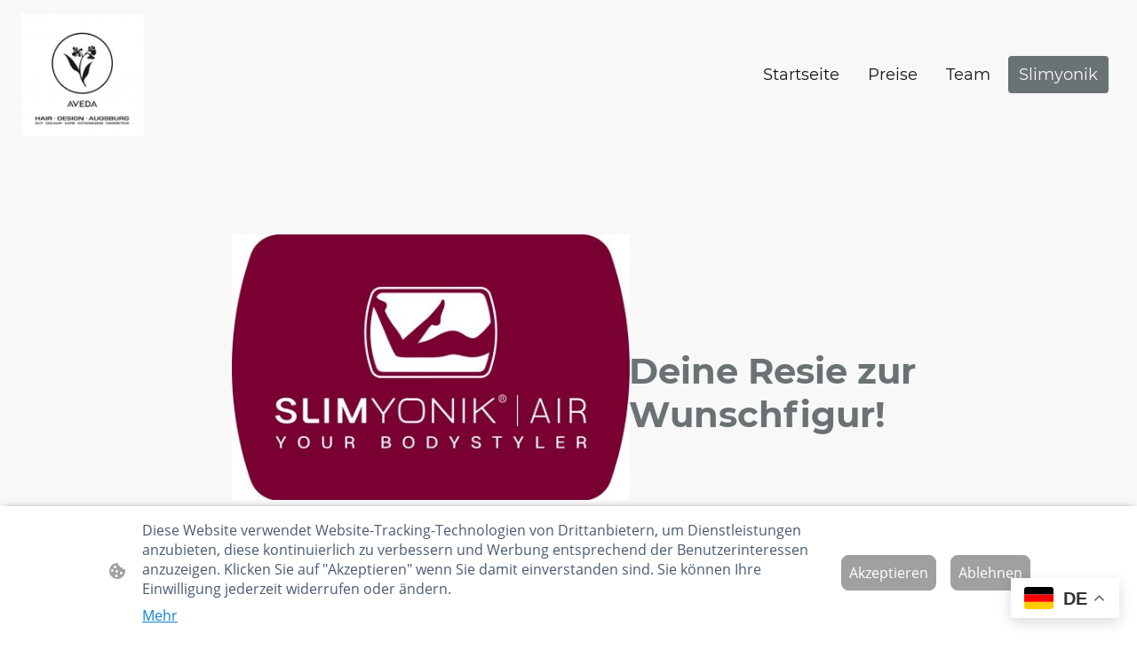

--- FILE ---
content_type: text/html; charset=UTF-8
request_url: https://www.hair-design.de/slimyonik/
body_size: 35386
content:
<!DOCTYPE html PUBLIC "-//W3C//DTD XHTML 1.1//EN"
   "http://www.w3.org/TR/xhtml11/DTD/xhtml11.dtd">
<html lang="de">
<head>
	<meta charset="UTF-8" />
	<meta name="viewport" content="width=device-width, initial-scale=1" />
	<link rel="profile" href="https://gmpg.org/xfn/11" />
	<title>Slimyonik</title>
<meta name='robots' content='max-image-preview:large' />
	<style>img:is([sizes="auto" i], [sizes^="auto," i]) { contain-intrinsic-size: 3000px 1500px }</style>
	<link rel="alternate" type="application/rss+xml" title=" &raquo; Feed" href="https://www.hair-design.de/feed/" />
<link rel="alternate" type="application/rss+xml" title=" &raquo; Kommentar-Feed" href="https://www.hair-design.de/comments/feed/" />
<script type="text/javascript">
/* <![CDATA[ */
window._wpemojiSettings = {"baseUrl":"https:\/\/s.w.org\/images\/core\/emoji\/15.0.3\/72x72\/","ext":".png","svgUrl":"https:\/\/s.w.org\/images\/core\/emoji\/15.0.3\/svg\/","svgExt":".svg","source":{"concatemoji":"https:\/\/www.hair-design.de\/wp-includes\/js\/wp-emoji-release.min.js?ver=6.7.2"}};
/*! This file is auto-generated */
!function(i,n){var o,s,e;function c(e){try{var t={supportTests:e,timestamp:(new Date).valueOf()};sessionStorage.setItem(o,JSON.stringify(t))}catch(e){}}function p(e,t,n){e.clearRect(0,0,e.canvas.width,e.canvas.height),e.fillText(t,0,0);var t=new Uint32Array(e.getImageData(0,0,e.canvas.width,e.canvas.height).data),r=(e.clearRect(0,0,e.canvas.width,e.canvas.height),e.fillText(n,0,0),new Uint32Array(e.getImageData(0,0,e.canvas.width,e.canvas.height).data));return t.every(function(e,t){return e===r[t]})}function u(e,t,n){switch(t){case"flag":return n(e,"\ud83c\udff3\ufe0f\u200d\u26a7\ufe0f","\ud83c\udff3\ufe0f\u200b\u26a7\ufe0f")?!1:!n(e,"\ud83c\uddfa\ud83c\uddf3","\ud83c\uddfa\u200b\ud83c\uddf3")&&!n(e,"\ud83c\udff4\udb40\udc67\udb40\udc62\udb40\udc65\udb40\udc6e\udb40\udc67\udb40\udc7f","\ud83c\udff4\u200b\udb40\udc67\u200b\udb40\udc62\u200b\udb40\udc65\u200b\udb40\udc6e\u200b\udb40\udc67\u200b\udb40\udc7f");case"emoji":return!n(e,"\ud83d\udc26\u200d\u2b1b","\ud83d\udc26\u200b\u2b1b")}return!1}function f(e,t,n){var r="undefined"!=typeof WorkerGlobalScope&&self instanceof WorkerGlobalScope?new OffscreenCanvas(300,150):i.createElement("canvas"),a=r.getContext("2d",{willReadFrequently:!0}),o=(a.textBaseline="top",a.font="600 32px Arial",{});return e.forEach(function(e){o[e]=t(a,e,n)}),o}function t(e){var t=i.createElement("script");t.src=e,t.defer=!0,i.head.appendChild(t)}"undefined"!=typeof Promise&&(o="wpEmojiSettingsSupports",s=["flag","emoji"],n.supports={everything:!0,everythingExceptFlag:!0},e=new Promise(function(e){i.addEventListener("DOMContentLoaded",e,{once:!0})}),new Promise(function(t){var n=function(){try{var e=JSON.parse(sessionStorage.getItem(o));if("object"==typeof e&&"number"==typeof e.timestamp&&(new Date).valueOf()<e.timestamp+604800&&"object"==typeof e.supportTests)return e.supportTests}catch(e){}return null}();if(!n){if("undefined"!=typeof Worker&&"undefined"!=typeof OffscreenCanvas&&"undefined"!=typeof URL&&URL.createObjectURL&&"undefined"!=typeof Blob)try{var e="postMessage("+f.toString()+"("+[JSON.stringify(s),u.toString(),p.toString()].join(",")+"));",r=new Blob([e],{type:"text/javascript"}),a=new Worker(URL.createObjectURL(r),{name:"wpTestEmojiSupports"});return void(a.onmessage=function(e){c(n=e.data),a.terminate(),t(n)})}catch(e){}c(n=f(s,u,p))}t(n)}).then(function(e){for(var t in e)n.supports[t]=e[t],n.supports.everything=n.supports.everything&&n.supports[t],"flag"!==t&&(n.supports.everythingExceptFlag=n.supports.everythingExceptFlag&&n.supports[t]);n.supports.everythingExceptFlag=n.supports.everythingExceptFlag&&!n.supports.flag,n.DOMReady=!1,n.readyCallback=function(){n.DOMReady=!0}}).then(function(){return e}).then(function(){var e;n.supports.everything||(n.readyCallback(),(e=n.source||{}).concatemoji?t(e.concatemoji):e.wpemoji&&e.twemoji&&(t(e.twemoji),t(e.wpemoji)))}))}((window,document),window._wpemojiSettings);
/* ]]> */
</script>
<style id='wp-emoji-styles-inline-css' type='text/css'>

	img.wp-smiley, img.emoji {
		display: inline !important;
		border: none !important;
		box-shadow: none !important;
		height: 1em !important;
		width: 1em !important;
		margin: 0 0.07em !important;
		vertical-align: -0.1em !important;
		background: none !important;
		padding: 0 !important;
	}
</style>
<link rel='stylesheet' id='wp-block-library-css' href='https://www.hair-design.de/wp-content/plugins/gutenberg/build/block-library/style.css?ver=20.7.0' type='text/css' media='all' />
<style id='classic-theme-styles-inline-css' type='text/css'>
/*! This file is auto-generated */
.wp-block-button__link{color:#fff;background-color:#32373c;border-radius:9999px;box-shadow:none;text-decoration:none;padding:calc(.667em + 2px) calc(1.333em + 2px);font-size:1.125em}.wp-block-file__button{background:#32373c;color:#fff;text-decoration:none}
</style>
<link rel='stylesheet' id='go-x-post-editor-css' href='https://www.hair-design.de/wp-content/plugins/go-x-post-editor/src/index-fe.css?ver=1768989564' type='text/css' media='all' />
<link rel='stylesheet' id='gox-style-0-css' href='https://www.hair-design.de/wp-content/uploads/go-x/style.css?ver=1.0.6+a856de0de1' type='text/css' media='all' />
<style id='global-styles-inline-css' type='text/css'>
:root{--wp--preset--aspect-ratio--square: 1;--wp--preset--aspect-ratio--4-3: 4/3;--wp--preset--aspect-ratio--3-4: 3/4;--wp--preset--aspect-ratio--3-2: 3/2;--wp--preset--aspect-ratio--2-3: 2/3;--wp--preset--aspect-ratio--16-9: 16/9;--wp--preset--aspect-ratio--9-16: 9/16;--wp--preset--color--black: #000000;--wp--preset--color--cyan-bluish-gray: #abb8c3;--wp--preset--color--white: #ffffff;--wp--preset--color--pale-pink: #f78da7;--wp--preset--color--vivid-red: #cf2e2e;--wp--preset--color--luminous-vivid-orange: #ff6900;--wp--preset--color--luminous-vivid-amber: #fcb900;--wp--preset--color--light-green-cyan: #7bdcb5;--wp--preset--color--vivid-green-cyan: #00d084;--wp--preset--color--pale-cyan-blue: #8ed1fc;--wp--preset--color--vivid-cyan-blue: #0693e3;--wp--preset--color--vivid-purple: #9b51e0;--wp--preset--gradient--vivid-cyan-blue-to-vivid-purple: linear-gradient(135deg,rgba(6,147,227,1) 0%,rgb(155,81,224) 100%);--wp--preset--gradient--light-green-cyan-to-vivid-green-cyan: linear-gradient(135deg,rgb(122,220,180) 0%,rgb(0,208,130) 100%);--wp--preset--gradient--luminous-vivid-amber-to-luminous-vivid-orange: linear-gradient(135deg,rgba(252,185,0,1) 0%,rgba(255,105,0,1) 100%);--wp--preset--gradient--luminous-vivid-orange-to-vivid-red: linear-gradient(135deg,rgba(255,105,0,1) 0%,rgb(207,46,46) 100%);--wp--preset--gradient--very-light-gray-to-cyan-bluish-gray: linear-gradient(135deg,rgb(238,238,238) 0%,rgb(169,184,195) 100%);--wp--preset--gradient--cool-to-warm-spectrum: linear-gradient(135deg,rgb(74,234,220) 0%,rgb(151,120,209) 20%,rgb(207,42,186) 40%,rgb(238,44,130) 60%,rgb(251,105,98) 80%,rgb(254,248,76) 100%);--wp--preset--gradient--blush-light-purple: linear-gradient(135deg,rgb(255,206,236) 0%,rgb(152,150,240) 100%);--wp--preset--gradient--blush-bordeaux: linear-gradient(135deg,rgb(254,205,165) 0%,rgb(254,45,45) 50%,rgb(107,0,62) 100%);--wp--preset--gradient--luminous-dusk: linear-gradient(135deg,rgb(255,203,112) 0%,rgb(199,81,192) 50%,rgb(65,88,208) 100%);--wp--preset--gradient--pale-ocean: linear-gradient(135deg,rgb(255,245,203) 0%,rgb(182,227,212) 50%,rgb(51,167,181) 100%);--wp--preset--gradient--electric-grass: linear-gradient(135deg,rgb(202,248,128) 0%,rgb(113,206,126) 100%);--wp--preset--gradient--midnight: linear-gradient(135deg,rgb(2,3,129) 0%,rgb(40,116,252) 100%);--wp--preset--font-size--small: 13px;--wp--preset--font-size--medium: 20px;--wp--preset--font-size--large: 36px;--wp--preset--font-size--x-large: 42px;--wp--preset--spacing--20: 0.44rem;--wp--preset--spacing--30: 0.67rem;--wp--preset--spacing--40: 1rem;--wp--preset--spacing--50: 1.5rem;--wp--preset--spacing--60: 2.25rem;--wp--preset--spacing--70: 3.38rem;--wp--preset--spacing--80: 5.06rem;--wp--preset--shadow--natural: 6px 6px 9px rgba(0, 0, 0, 0.2);--wp--preset--shadow--deep: 12px 12px 50px rgba(0, 0, 0, 0.4);--wp--preset--shadow--sharp: 6px 6px 0px rgba(0, 0, 0, 0.2);--wp--preset--shadow--outlined: 6px 6px 0px -3px rgba(255, 255, 255, 1), 6px 6px rgba(0, 0, 0, 1);--wp--preset--shadow--crisp: 6px 6px 0px rgba(0, 0, 0, 1);}:where(.is-layout-flex){gap: 0.5em;}:where(.is-layout-grid){gap: 0.5em;}body .is-layout-flex{display: flex;}.is-layout-flex{flex-wrap: wrap;align-items: center;}.is-layout-flex > :is(*, div){margin: 0;}body .is-layout-grid{display: grid;}.is-layout-grid > :is(*, div){margin: 0;}:where(.wp-block-columns.is-layout-flex){gap: 2em;}:where(.wp-block-columns.is-layout-grid){gap: 2em;}:where(.wp-block-post-template.is-layout-flex){gap: 1.25em;}:where(.wp-block-post-template.is-layout-grid){gap: 1.25em;}.has-black-color{color: var(--wp--preset--color--black) !important;}.has-cyan-bluish-gray-color{color: var(--wp--preset--color--cyan-bluish-gray) !important;}.has-white-color{color: var(--wp--preset--color--white) !important;}.has-pale-pink-color{color: var(--wp--preset--color--pale-pink) !important;}.has-vivid-red-color{color: var(--wp--preset--color--vivid-red) !important;}.has-luminous-vivid-orange-color{color: var(--wp--preset--color--luminous-vivid-orange) !important;}.has-luminous-vivid-amber-color{color: var(--wp--preset--color--luminous-vivid-amber) !important;}.has-light-green-cyan-color{color: var(--wp--preset--color--light-green-cyan) !important;}.has-vivid-green-cyan-color{color: var(--wp--preset--color--vivid-green-cyan) !important;}.has-pale-cyan-blue-color{color: var(--wp--preset--color--pale-cyan-blue) !important;}.has-vivid-cyan-blue-color{color: var(--wp--preset--color--vivid-cyan-blue) !important;}.has-vivid-purple-color{color: var(--wp--preset--color--vivid-purple) !important;}.has-black-background-color{background-color: var(--wp--preset--color--black) !important;}.has-cyan-bluish-gray-background-color{background-color: var(--wp--preset--color--cyan-bluish-gray) !important;}.has-white-background-color{background-color: var(--wp--preset--color--white) !important;}.has-pale-pink-background-color{background-color: var(--wp--preset--color--pale-pink) !important;}.has-vivid-red-background-color{background-color: var(--wp--preset--color--vivid-red) !important;}.has-luminous-vivid-orange-background-color{background-color: var(--wp--preset--color--luminous-vivid-orange) !important;}.has-luminous-vivid-amber-background-color{background-color: var(--wp--preset--color--luminous-vivid-amber) !important;}.has-light-green-cyan-background-color{background-color: var(--wp--preset--color--light-green-cyan) !important;}.has-vivid-green-cyan-background-color{background-color: var(--wp--preset--color--vivid-green-cyan) !important;}.has-pale-cyan-blue-background-color{background-color: var(--wp--preset--color--pale-cyan-blue) !important;}.has-vivid-cyan-blue-background-color{background-color: var(--wp--preset--color--vivid-cyan-blue) !important;}.has-vivid-purple-background-color{background-color: var(--wp--preset--color--vivid-purple) !important;}.has-black-border-color{border-color: var(--wp--preset--color--black) !important;}.has-cyan-bluish-gray-border-color{border-color: var(--wp--preset--color--cyan-bluish-gray) !important;}.has-white-border-color{border-color: var(--wp--preset--color--white) !important;}.has-pale-pink-border-color{border-color: var(--wp--preset--color--pale-pink) !important;}.has-vivid-red-border-color{border-color: var(--wp--preset--color--vivid-red) !important;}.has-luminous-vivid-orange-border-color{border-color: var(--wp--preset--color--luminous-vivid-orange) !important;}.has-luminous-vivid-amber-border-color{border-color: var(--wp--preset--color--luminous-vivid-amber) !important;}.has-light-green-cyan-border-color{border-color: var(--wp--preset--color--light-green-cyan) !important;}.has-vivid-green-cyan-border-color{border-color: var(--wp--preset--color--vivid-green-cyan) !important;}.has-pale-cyan-blue-border-color{border-color: var(--wp--preset--color--pale-cyan-blue) !important;}.has-vivid-cyan-blue-border-color{border-color: var(--wp--preset--color--vivid-cyan-blue) !important;}.has-vivid-purple-border-color{border-color: var(--wp--preset--color--vivid-purple) !important;}.has-vivid-cyan-blue-to-vivid-purple-gradient-background{background: var(--wp--preset--gradient--vivid-cyan-blue-to-vivid-purple) !important;}.has-light-green-cyan-to-vivid-green-cyan-gradient-background{background: var(--wp--preset--gradient--light-green-cyan-to-vivid-green-cyan) !important;}.has-luminous-vivid-amber-to-luminous-vivid-orange-gradient-background{background: var(--wp--preset--gradient--luminous-vivid-amber-to-luminous-vivid-orange) !important;}.has-luminous-vivid-orange-to-vivid-red-gradient-background{background: var(--wp--preset--gradient--luminous-vivid-orange-to-vivid-red) !important;}.has-very-light-gray-to-cyan-bluish-gray-gradient-background{background: var(--wp--preset--gradient--very-light-gray-to-cyan-bluish-gray) !important;}.has-cool-to-warm-spectrum-gradient-background{background: var(--wp--preset--gradient--cool-to-warm-spectrum) !important;}.has-blush-light-purple-gradient-background{background: var(--wp--preset--gradient--blush-light-purple) !important;}.has-blush-bordeaux-gradient-background{background: var(--wp--preset--gradient--blush-bordeaux) !important;}.has-luminous-dusk-gradient-background{background: var(--wp--preset--gradient--luminous-dusk) !important;}.has-pale-ocean-gradient-background{background: var(--wp--preset--gradient--pale-ocean) !important;}.has-electric-grass-gradient-background{background: var(--wp--preset--gradient--electric-grass) !important;}.has-midnight-gradient-background{background: var(--wp--preset--gradient--midnight) !important;}.has-small-font-size{font-size: var(--wp--preset--font-size--small) !important;}.has-medium-font-size{font-size: var(--wp--preset--font-size--medium) !important;}.has-large-font-size{font-size: var(--wp--preset--font-size--large) !important;}.has-x-large-font-size{font-size: var(--wp--preset--font-size--x-large) !important;}
:where(.wp-block-columns.is-layout-flex){gap: 2em;}:where(.wp-block-columns.is-layout-grid){gap: 2em;}
:root :where(.wp-block-pullquote){font-size: 1.5em;line-height: 1.6;}
:where(.wp-block-post-template.is-layout-flex){gap: 1.25em;}:where(.wp-block-post-template.is-layout-grid){gap: 1.25em;}
</style>
<script type="text/javascript" src="https://www.hair-design.de/wp-content/plugins/gutenberg/build/hooks/index.min.js?ver=84e753e2b66eb7028d38" id="wp-hooks-js"></script>
<script type="text/javascript" src="https://www.hair-design.de/wp-content/plugins/gutenberg/build/i18n/index.min.js?ver=bd5a2533e717a1043151" id="wp-i18n-js"></script>
<script type="text/javascript" id="wp-i18n-js-after">
/* <![CDATA[ */
wp.i18n.setLocaleData( { 'text direction\u0004ltr': [ 'ltr' ] } );
/* ]]> */
</script>
<link rel="https://api.w.org/" href="https://www.hair-design.de/wp-json/" /><link rel="alternate" title="JSON" type="application/json" href="https://www.hair-design.de/wp-json/wp/v2/pages/2195" /><link rel="EditURI" type="application/rsd+xml" title="RSD" href="https://www.hair-design.de/xmlrpc.php?rsd" />
<meta name="generator" content="MyWebsite NOW" />
<link rel="canonical" href="https://www.hair-design.de/slimyonik/" />
<link rel='shortlink' href='https://www.hair-design.de/?p=2195' />
<link rel="alternate" title="oEmbed (JSON)" type="application/json+oembed" href="https://www.hair-design.de/wp-json/oembed/1.0/embed?url=https%3A%2F%2Fwww.hair-design.de%2Fslimyonik%2F" />
<link rel="alternate" title="oEmbed (XML)" type="text/xml+oembed" href="https://www.hair-design.de/wp-json/oembed/1.0/embed?url=https%3A%2F%2Fwww.hair-design.de%2Fslimyonik%2F&#038;format=xml" />
				<script>
					window.goxwpDeployment=true;
				</script>
	<script type="application/ld+json">
                    {"@context":"https://schema.org","@type":"LocalBusiness","address":{"@type":"PostalAddress","addressLocality":"Augsburg","streetAddress":"Maximilianstraße 65","addressRegion":null},"telephone":"+49 821 152215","logo":"/-_-/resources/images/files/5276b215-a2f0-42f5-9547-15f1223df8b1/24bbbece-f3de-4540-864e-6e130fa6e9a6?o=rs:fill:510:382:1:1/g:sm/","url":"https://hair-design.de","longitude":10.8998283,"latitude":48.3651017,"name":"Hair Design Augsburg","sameAs":["","","","","https://www.facebook.com/share/1FVcNG3D47/?mibextid=wwXIfr","","https://www.instagram.com/hairdesign.augsburg?igsh=bjBqbnFjYTZmcG04&utm_source=qr"],"openingHours":{"weekDays":["Mo 07:00-18:00","Tu 07:00-18:00","We 07:00-18:00","Th 07:00-18:00","Fr 07:00-18:00","Sa ","Su "],"timeFormat":"24"},"email":"info@hair-design.de","founder":"Michaela Wagner"}
                </script><meta  property="og:image" content="https://hair-design.de/wp-content/uploads/go-x/u/7b98b877-b658-4880-a00c-ea327c2ddc3a/image-1200x802.jpg"/><link rel="shortcut icon" href="/wp-content/uploads/go-x/u/29e674d8-965d-444f-8f74-bc3f161aa168/w16,h16,rtfit,bg,el1,ex1,fico/image.ico?v=1769185541596" type="image/x-icon" /><link rel="icon" href="/wp-content/uploads/go-x/u/29e674d8-965d-444f-8f74-bc3f161aa168/w16,h16,rtfit,bg,el1,ex1,fico/image.ico?v=1769185541596" type="image/x-icon" /><link rel="apple-touch-icon" sizes="180x180" href="/wp-content/uploads/go-x/u/29e674d8-965d-444f-8f74-bc3f161aa168/w180,h180,rtfit,bgdde1e5,el1,ex1,fpng/image.png?v=1769185541596" type="image/png" /><link rel="icon" type="image/png" sizes="32x32" href="/wp-content/uploads/go-x/u/29e674d8-965d-444f-8f74-bc3f161aa168/w32,h32,rtfit,bg,el1,ex1,fpng/image.png?v=1769185541596" type="image/png" /><link rel="icon" type="image/png" sizes="192x192" href="/wp-content/uploads/go-x/u/29e674d8-965d-444f-8f74-bc3f161aa168/w192,h192,rtfit,bg,el1,ex1,fpng/image.png?v=1769185541596" type="image/png" /><link rel="icon" type="image/png" sizes="16x16" href="/wp-content/uploads/go-x/u/29e674d8-965d-444f-8f74-bc3f161aa168/w16,h16,rtfit,bg,el1,ex1,fpng/image.png?v=1769185541596" type="image/png" />		<style type="text/css" id="wp-custom-css">
			@font-face{src:url(/wp-content/themes/gox/public/fonts/Montserrat-latin_latin-ext-100.eot);src:local("Montserrat Thin"),local("Montserrat-Thin");src:url(/wp-content/themes/gox/public/fonts/Montserrat-latin_latin-ext-100.eot?#iefix) format("embedded-opentype");src:url(/wp-content/themes/gox/public/fonts/Montserrat-latin_latin-ext-100.woff2) format("woff2");src:url(/wp-content/themes/gox/public/fonts/Montserrat-latin_latin-ext-100.woff) format("woff");src:url(/wp-content/themes/gox/public/fonts/Montserrat-latin_latin-ext-100.ttf) format("truetype");src:url(/wp-content/themes/gox/public/fonts/Montserrat-latin_latin-ext-100.svg#Montserrat) format("svg");font-family:Montserrat;font-style:normal;font-weight:100;src:url(/wp-content/themes/gox/public/fonts/Montserrat-latin_latin-ext-100.woff) format("woff")}@font-face{src:url(/wp-content/themes/gox/public/fonts/Montserrat-latin_latin-ext-100italic.eot);src:local("Montserrat ThinItalic"),local("Montserrat-ThinItalic");src:url(/wp-content/themes/gox/public/fonts/Montserrat-latin_latin-ext-100italic.eot?#iefix) format("embedded-opentype");src:url(/wp-content/themes/gox/public/fonts/Montserrat-latin_latin-ext-100italic.woff2) format("woff2");src:url(/wp-content/themes/gox/public/fonts/Montserrat-latin_latin-ext-100italic.woff) format("woff");src:url(/wp-content/themes/gox/public/fonts/Montserrat-latin_latin-ext-100italic.ttf) format("truetype");src:url(/wp-content/themes/gox/public/fonts/Montserrat-latin_latin-ext-100italic.svg#Montserrat) format("svg");font-family:Montserrat;font-style:italic;font-weight:100;src:url(/wp-content/themes/gox/public/fonts/Montserrat-latin_latin-ext-100italic.woff) format("woff")}@font-face{src:url(/wp-content/themes/gox/public/fonts/Montserrat-latin_latin-ext-200.eot);src:local("Montserrat ExtraLight"),local("Montserrat-ExtraLight");src:url(/wp-content/themes/gox/public/fonts/Montserrat-latin_latin-ext-200.eot?#iefix) format("embedded-opentype");src:url(/wp-content/themes/gox/public/fonts/Montserrat-latin_latin-ext-200.woff2) format("woff2");src:url(/wp-content/themes/gox/public/fonts/Montserrat-latin_latin-ext-200.woff) format("woff");src:url(/wp-content/themes/gox/public/fonts/Montserrat-latin_latin-ext-200.ttf) format("truetype");src:url(/wp-content/themes/gox/public/fonts/Montserrat-latin_latin-ext-200.svg#Montserrat) format("svg");font-family:Montserrat;font-style:normal;font-weight:200;src:url(/wp-content/themes/gox/public/fonts/Montserrat-latin_latin-ext-200.woff) format("woff")}@font-face{src:url(/wp-content/themes/gox/public/fonts/Montserrat-latin_latin-ext-200italic.eot);src:local("Montserrat ExtraLightItalic"),local("Montserrat-ExtraLightItalic");src:url(/wp-content/themes/gox/public/fonts/Montserrat-latin_latin-ext-200italic.eot?#iefix) format("embedded-opentype");src:url(/wp-content/themes/gox/public/fonts/Montserrat-latin_latin-ext-200italic.woff2) format("woff2");src:url(/wp-content/themes/gox/public/fonts/Montserrat-latin_latin-ext-200italic.woff) format("woff");src:url(/wp-content/themes/gox/public/fonts/Montserrat-latin_latin-ext-200italic.ttf) format("truetype");src:url(/wp-content/themes/gox/public/fonts/Montserrat-latin_latin-ext-200italic.svg#Montserrat) format("svg");font-family:Montserrat;font-style:italic;font-weight:200;src:url(/wp-content/themes/gox/public/fonts/Montserrat-latin_latin-ext-200italic.woff) format("woff")}@font-face{src:url(/wp-content/themes/gox/public/fonts/Montserrat-latin_latin-ext-300.eot);src:local("Montserrat Light"),local("Montserrat-Light");src:url(/wp-content/themes/gox/public/fonts/Montserrat-latin_latin-ext-300.eot?#iefix) format("embedded-opentype");src:url(/wp-content/themes/gox/public/fonts/Montserrat-latin_latin-ext-300.woff2) format("woff2");src:url(/wp-content/themes/gox/public/fonts/Montserrat-latin_latin-ext-300.woff) format("woff");src:url(/wp-content/themes/gox/public/fonts/Montserrat-latin_latin-ext-300.ttf) format("truetype");src:url(/wp-content/themes/gox/public/fonts/Montserrat-latin_latin-ext-300.svg#Montserrat) format("svg");font-family:Montserrat;font-style:normal;font-weight:300;src:url(/wp-content/themes/gox/public/fonts/Montserrat-latin_latin-ext-300.woff) format("woff")}@font-face{src:url(/wp-content/themes/gox/public/fonts/Montserrat-latin_latin-ext-300italic.eot);src:local("Montserrat LightItalic"),local("Montserrat-LightItalic");src:url(/wp-content/themes/gox/public/fonts/Montserrat-latin_latin-ext-300italic.eot?#iefix) format("embedded-opentype");src:url(/wp-content/themes/gox/public/fonts/Montserrat-latin_latin-ext-300italic.woff2) format("woff2");src:url(/wp-content/themes/gox/public/fonts/Montserrat-latin_latin-ext-300italic.woff) format("woff");src:url(/wp-content/themes/gox/public/fonts/Montserrat-latin_latin-ext-300italic.ttf) format("truetype");src:url(/wp-content/themes/gox/public/fonts/Montserrat-latin_latin-ext-300italic.svg#Montserrat) format("svg");font-family:Montserrat;font-style:italic;font-weight:300;src:url(/wp-content/themes/gox/public/fonts/Montserrat-latin_latin-ext-300italic.woff) format("woff")}@font-face{src:url(/wp-content/themes/gox/public/fonts/Montserrat-latin_latin-ext-regular.eot);src:local("Montserrat Regular"),local("Montserrat-Regular");src:url(/wp-content/themes/gox/public/fonts/Montserrat-latin_latin-ext-regular.eot?#iefix) format("embedded-opentype");src:url(/wp-content/themes/gox/public/fonts/Montserrat-latin_latin-ext-regular.woff2) format("woff2");src:url(/wp-content/themes/gox/public/fonts/Montserrat-latin_latin-ext-regular.woff) format("woff");src:url(/wp-content/themes/gox/public/fonts/Montserrat-latin_latin-ext-regular.ttf) format("truetype");src:url(/wp-content/themes/gox/public/fonts/Montserrat-latin_latin-ext-regular.svg#Montserrat) format("svg");font-family:Montserrat;font-style:normal;font-weight:400;src:url(/wp-content/themes/gox/public/fonts/Montserrat-latin_latin-ext-regular.woff) format("woff")}@font-face{src:url(/wp-content/themes/gox/public/fonts/Montserrat-latin_latin-ext-italic.eot);src:local("Montserrat Italic"),local("Montserrat-Italic");src:url(/wp-content/themes/gox/public/fonts/Montserrat-latin_latin-ext-italic.eot?#iefix) format("embedded-opentype");src:url(/wp-content/themes/gox/public/fonts/Montserrat-latin_latin-ext-italic.woff2) format("woff2");src:url(/wp-content/themes/gox/public/fonts/Montserrat-latin_latin-ext-italic.woff) format("woff");src:url(/wp-content/themes/gox/public/fonts/Montserrat-latin_latin-ext-italic.ttf) format("truetype");src:url(/wp-content/themes/gox/public/fonts/Montserrat-latin_latin-ext-italic.svg#Montserrat) format("svg");font-family:Montserrat;font-style:italic;font-weight:400;src:url(/wp-content/themes/gox/public/fonts/Montserrat-latin_latin-ext-italic.woff) format("woff")}@font-face{src:url(/wp-content/themes/gox/public/fonts/Montserrat-latin_latin-ext-500.eot);src:local("Montserrat Medium"),local("Montserrat-Medium");src:url(/wp-content/themes/gox/public/fonts/Montserrat-latin_latin-ext-500.eot?#iefix) format("embedded-opentype");src:url(/wp-content/themes/gox/public/fonts/Montserrat-latin_latin-ext-500.woff2) format("woff2");src:url(/wp-content/themes/gox/public/fonts/Montserrat-latin_latin-ext-500.woff) format("woff");src:url(/wp-content/themes/gox/public/fonts/Montserrat-latin_latin-ext-500.ttf) format("truetype");src:url(/wp-content/themes/gox/public/fonts/Montserrat-latin_latin-ext-500.svg#Montserrat) format("svg");font-family:Montserrat;font-style:normal;font-weight:500;src:url(/wp-content/themes/gox/public/fonts/Montserrat-latin_latin-ext-500.woff) format("woff")}@font-face{src:url(/wp-content/themes/gox/public/fonts/Montserrat-latin_latin-ext-500italic.eot);src:local("Montserrat MediumItalic"),local("Montserrat-MediumItalic");src:url(/wp-content/themes/gox/public/fonts/Montserrat-latin_latin-ext-500italic.eot?#iefix) format("embedded-opentype");src:url(/wp-content/themes/gox/public/fonts/Montserrat-latin_latin-ext-500italic.woff2) format("woff2");src:url(/wp-content/themes/gox/public/fonts/Montserrat-latin_latin-ext-500italic.woff) format("woff");src:url(/wp-content/themes/gox/public/fonts/Montserrat-latin_latin-ext-500italic.ttf) format("truetype");src:url(/wp-content/themes/gox/public/fonts/Montserrat-latin_latin-ext-500italic.svg#Montserrat) format("svg");font-family:Montserrat;font-style:italic;font-weight:500;src:url(/wp-content/themes/gox/public/fonts/Montserrat-latin_latin-ext-500italic.woff) format("woff")}@font-face{src:url(/wp-content/themes/gox/public/fonts/Montserrat-latin_latin-ext-600.eot);src:local("Montserrat SemiBold"),local("Montserrat-SemiBold");src:url(/wp-content/themes/gox/public/fonts/Montserrat-latin_latin-ext-600.eot?#iefix) format("embedded-opentype");src:url(/wp-content/themes/gox/public/fonts/Montserrat-latin_latin-ext-600.woff2) format("woff2");src:url(/wp-content/themes/gox/public/fonts/Montserrat-latin_latin-ext-600.woff) format("woff");src:url(/wp-content/themes/gox/public/fonts/Montserrat-latin_latin-ext-600.ttf) format("truetype");src:url(/wp-content/themes/gox/public/fonts/Montserrat-latin_latin-ext-600.svg#Montserrat) format("svg");font-family:Montserrat;font-style:normal;font-weight:600;src:url(/wp-content/themes/gox/public/fonts/Montserrat-latin_latin-ext-600.woff) format("woff")}@font-face{src:url(/wp-content/themes/gox/public/fonts/Montserrat-latin_latin-ext-600italic.eot);src:local("Montserrat SemiBoldItalic"),local("Montserrat-SemiBoldItalic");src:url(/wp-content/themes/gox/public/fonts/Montserrat-latin_latin-ext-600italic.eot?#iefix) format("embedded-opentype");src:url(/wp-content/themes/gox/public/fonts/Montserrat-latin_latin-ext-600italic.woff2) format("woff2");src:url(/wp-content/themes/gox/public/fonts/Montserrat-latin_latin-ext-600italic.woff) format("woff");src:url(/wp-content/themes/gox/public/fonts/Montserrat-latin_latin-ext-600italic.ttf) format("truetype");src:url(/wp-content/themes/gox/public/fonts/Montserrat-latin_latin-ext-600italic.svg#Montserrat) format("svg");font-family:Montserrat;font-style:italic;font-weight:600;src:url(/wp-content/themes/gox/public/fonts/Montserrat-latin_latin-ext-600italic.woff) format("woff")}@font-face{src:url(/wp-content/themes/gox/public/fonts/Montserrat-latin_latin-ext-700.eot);src:local("Montserrat Bold"),local("Montserrat-Bold");src:url(/wp-content/themes/gox/public/fonts/Montserrat-latin_latin-ext-700.eot?#iefix) format("embedded-opentype");src:url(/wp-content/themes/gox/public/fonts/Montserrat-latin_latin-ext-700.woff2) format("woff2");src:url(/wp-content/themes/gox/public/fonts/Montserrat-latin_latin-ext-700.woff) format("woff");src:url(/wp-content/themes/gox/public/fonts/Montserrat-latin_latin-ext-700.ttf) format("truetype");src:url(/wp-content/themes/gox/public/fonts/Montserrat-latin_latin-ext-700.svg#Montserrat) format("svg");font-family:Montserrat;font-style:normal;font-weight:700;src:url(/wp-content/themes/gox/public/fonts/Montserrat-latin_latin-ext-700.woff) format("woff")}@font-face{src:url(/wp-content/themes/gox/public/fonts/Montserrat-latin_latin-ext-700italic.eot);src:local("Montserrat BoldItalic"),local("Montserrat-BoldItalic");src:url(/wp-content/themes/gox/public/fonts/Montserrat-latin_latin-ext-700italic.eot?#iefix) format("embedded-opentype");src:url(/wp-content/themes/gox/public/fonts/Montserrat-latin_latin-ext-700italic.woff2) format("woff2");src:url(/wp-content/themes/gox/public/fonts/Montserrat-latin_latin-ext-700italic.woff) format("woff");src:url(/wp-content/themes/gox/public/fonts/Montserrat-latin_latin-ext-700italic.ttf) format("truetype");src:url(/wp-content/themes/gox/public/fonts/Montserrat-latin_latin-ext-700italic.svg#Montserrat) format("svg");font-family:Montserrat;font-style:italic;font-weight:700;src:url(/wp-content/themes/gox/public/fonts/Montserrat-latin_latin-ext-700italic.woff) format("woff")}@font-face{src:url(/wp-content/themes/gox/public/fonts/Montserrat-latin_latin-ext-800.eot);src:local("Montserrat ExtraBold"),local("Montserrat-ExtraBold");src:url(/wp-content/themes/gox/public/fonts/Montserrat-latin_latin-ext-800.eot?#iefix) format("embedded-opentype");src:url(/wp-content/themes/gox/public/fonts/Montserrat-latin_latin-ext-800.woff2) format("woff2");src:url(/wp-content/themes/gox/public/fonts/Montserrat-latin_latin-ext-800.woff) format("woff");src:url(/wp-content/themes/gox/public/fonts/Montserrat-latin_latin-ext-800.ttf) format("truetype");src:url(/wp-content/themes/gox/public/fonts/Montserrat-latin_latin-ext-800.svg#Montserrat) format("svg");font-family:Montserrat;font-style:normal;font-weight:800;src:url(/wp-content/themes/gox/public/fonts/Montserrat-latin_latin-ext-800.woff) format("woff")}@font-face{src:url(/wp-content/themes/gox/public/fonts/Montserrat-latin_latin-ext-800italic.eot);src:local("Montserrat ExtraBoldItalic"),local("Montserrat-ExtraBoldItalic");src:url(/wp-content/themes/gox/public/fonts/Montserrat-latin_latin-ext-800italic.eot?#iefix) format("embedded-opentype");src:url(/wp-content/themes/gox/public/fonts/Montserrat-latin_latin-ext-800italic.woff2) format("woff2");src:url(/wp-content/themes/gox/public/fonts/Montserrat-latin_latin-ext-800italic.woff) format("woff");src:url(/wp-content/themes/gox/public/fonts/Montserrat-latin_latin-ext-800italic.ttf) format("truetype");src:url(/wp-content/themes/gox/public/fonts/Montserrat-latin_latin-ext-800italic.svg#Montserrat) format("svg");font-family:Montserrat;font-style:italic;font-weight:800;src:url(/wp-content/themes/gox/public/fonts/Montserrat-latin_latin-ext-800italic.woff) format("woff")}@font-face{src:url(/wp-content/themes/gox/public/fonts/Montserrat-latin_latin-ext-900.eot);src:local("Montserrat Black"),local("Montserrat-Black");src:url(/wp-content/themes/gox/public/fonts/Montserrat-latin_latin-ext-900.eot?#iefix) format("embedded-opentype");src:url(/wp-content/themes/gox/public/fonts/Montserrat-latin_latin-ext-900.woff2) format("woff2");src:url(/wp-content/themes/gox/public/fonts/Montserrat-latin_latin-ext-900.woff) format("woff");src:url(/wp-content/themes/gox/public/fonts/Montserrat-latin_latin-ext-900.ttf) format("truetype");src:url(/wp-content/themes/gox/public/fonts/Montserrat-latin_latin-ext-900.svg#Montserrat) format("svg");font-family:Montserrat;font-style:normal;font-weight:900;src:url(/wp-content/themes/gox/public/fonts/Montserrat-latin_latin-ext-900.woff) format("woff")}@font-face{src:url(/wp-content/themes/gox/public/fonts/Montserrat-latin_latin-ext-900italic.eot);src:local("Montserrat BlackItalic"),local("Montserrat-BlackItalic");src:url(/wp-content/themes/gox/public/fonts/Montserrat-latin_latin-ext-900italic.eot?#iefix) format("embedded-opentype");src:url(/wp-content/themes/gox/public/fonts/Montserrat-latin_latin-ext-900italic.woff2) format("woff2");src:url(/wp-content/themes/gox/public/fonts/Montserrat-latin_latin-ext-900italic.woff) format("woff");src:url(/wp-content/themes/gox/public/fonts/Montserrat-latin_latin-ext-900italic.ttf) format("truetype");src:url(/wp-content/themes/gox/public/fonts/Montserrat-latin_latin-ext-900italic.svg#Montserrat) format("svg");font-family:Montserrat;font-style:italic;font-weight:900;src:url(/wp-content/themes/gox/public/fonts/Montserrat-latin_latin-ext-900italic.woff) format("woff")}@font-face{src:url(/wp-content/themes/gox/public/fonts/OpenSans-latin_latin-ext-300.eot);src:local("OpenSans Light"),local("OpenSans-Light");src:url(/wp-content/themes/gox/public/fonts/OpenSans-latin_latin-ext-300.eot?#iefix) format("embedded-opentype");src:url(/wp-content/themes/gox/public/fonts/OpenSans-latin_latin-ext-300.woff2) format("woff2");src:url(/wp-content/themes/gox/public/fonts/OpenSans-latin_latin-ext-300.woff) format("woff");src:url(/wp-content/themes/gox/public/fonts/OpenSans-latin_latin-ext-300.ttf) format("truetype");src:url(/wp-content/themes/gox/public/fonts/OpenSans-latin_latin-ext-300.svg#OpenSans) format("svg");font-family:OpenSans;font-style:normal;font-weight:300;src:url(/wp-content/themes/gox/public/fonts/OpenSans-latin_latin-ext-300.woff) format("woff")}@font-face{src:url(/wp-content/themes/gox/public/fonts/OpenSans-latin_latin-ext-300italic.eot);src:local("OpenSans LightItalic"),local("OpenSans-LightItalic");src:url(/wp-content/themes/gox/public/fonts/OpenSans-latin_latin-ext-300italic.eot?#iefix) format("embedded-opentype");src:url(/wp-content/themes/gox/public/fonts/OpenSans-latin_latin-ext-300italic.woff2) format("woff2");src:url(/wp-content/themes/gox/public/fonts/OpenSans-latin_latin-ext-300italic.woff) format("woff");src:url(/wp-content/themes/gox/public/fonts/OpenSans-latin_latin-ext-300italic.ttf) format("truetype");src:url(/wp-content/themes/gox/public/fonts/OpenSans-latin_latin-ext-300italic.svg#OpenSans) format("svg");font-family:OpenSans;font-style:italic;font-weight:300;src:url(/wp-content/themes/gox/public/fonts/OpenSans-latin_latin-ext-300italic.woff) format("woff")}@font-face{src:url(/wp-content/themes/gox/public/fonts/OpenSans-latin_latin-ext-regular.eot);src:local("OpenSans Regular"),local("OpenSans-Regular");src:url(/wp-content/themes/gox/public/fonts/OpenSans-latin_latin-ext-regular.eot?#iefix) format("embedded-opentype");src:url(/wp-content/themes/gox/public/fonts/OpenSans-latin_latin-ext-regular.woff2) format("woff2");src:url(/wp-content/themes/gox/public/fonts/OpenSans-latin_latin-ext-regular.woff) format("woff");src:url(/wp-content/themes/gox/public/fonts/OpenSans-latin_latin-ext-regular.ttf) format("truetype");src:url(/wp-content/themes/gox/public/fonts/OpenSans-latin_latin-ext-regular.svg#OpenSans) format("svg");font-family:OpenSans;font-style:normal;font-weight:400;src:url(/wp-content/themes/gox/public/fonts/OpenSans-latin_latin-ext-regular.woff) format("woff")}@font-face{src:url(/wp-content/themes/gox/public/fonts/OpenSans-latin_latin-ext-italic.eot);src:local("OpenSans Italic"),local("OpenSans-Italic");src:url(/wp-content/themes/gox/public/fonts/OpenSans-latin_latin-ext-italic.eot?#iefix) format("embedded-opentype");src:url(/wp-content/themes/gox/public/fonts/OpenSans-latin_latin-ext-italic.woff2) format("woff2");src:url(/wp-content/themes/gox/public/fonts/OpenSans-latin_latin-ext-italic.woff) format("woff");src:url(/wp-content/themes/gox/public/fonts/OpenSans-latin_latin-ext-italic.ttf) format("truetype");src:url(/wp-content/themes/gox/public/fonts/OpenSans-latin_latin-ext-italic.svg#OpenSans) format("svg");font-family:OpenSans;font-style:italic;font-weight:400;src:url(/wp-content/themes/gox/public/fonts/OpenSans-latin_latin-ext-italic.woff) format("woff")}@font-face{src:url(/wp-content/themes/gox/public/fonts/OpenSans-latin_latin-ext-500.eot);src:local("OpenSans Medium"),local("OpenSans-Medium");src:url(/wp-content/themes/gox/public/fonts/OpenSans-latin_latin-ext-500.eot?#iefix) format("embedded-opentype");src:url(/wp-content/themes/gox/public/fonts/OpenSans-latin_latin-ext-500.woff2) format("woff2");src:url(/wp-content/themes/gox/public/fonts/OpenSans-latin_latin-ext-500.woff) format("woff");src:url(/wp-content/themes/gox/public/fonts/OpenSans-latin_latin-ext-500.ttf) format("truetype");src:url(/wp-content/themes/gox/public/fonts/OpenSans-latin_latin-ext-500.svg#OpenSans) format("svg");font-family:OpenSans;font-style:normal;font-weight:500;src:url(/wp-content/themes/gox/public/fonts/OpenSans-latin_latin-ext-500.woff) format("woff")}@font-face{src:url(/wp-content/themes/gox/public/fonts/OpenSans-latin_latin-ext-500italic.eot);src:local("OpenSans MediumItalic"),local("OpenSans-MediumItalic");src:url(/wp-content/themes/gox/public/fonts/OpenSans-latin_latin-ext-500italic.eot?#iefix) format("embedded-opentype");src:url(/wp-content/themes/gox/public/fonts/OpenSans-latin_latin-ext-500italic.woff2) format("woff2");src:url(/wp-content/themes/gox/public/fonts/OpenSans-latin_latin-ext-500italic.woff) format("woff");src:url(/wp-content/themes/gox/public/fonts/OpenSans-latin_latin-ext-500italic.ttf) format("truetype");src:url(/wp-content/themes/gox/public/fonts/OpenSans-latin_latin-ext-500italic.svg#OpenSans) format("svg");font-family:OpenSans;font-style:italic;font-weight:500;src:url(/wp-content/themes/gox/public/fonts/OpenSans-latin_latin-ext-500italic.woff) format("woff")}@font-face{src:url(/wp-content/themes/gox/public/fonts/OpenSans-latin_latin-ext-600.eot);src:local("OpenSans SemiBold"),local("OpenSans-SemiBold");src:url(/wp-content/themes/gox/public/fonts/OpenSans-latin_latin-ext-600.eot?#iefix) format("embedded-opentype");src:url(/wp-content/themes/gox/public/fonts/OpenSans-latin_latin-ext-600.woff2) format("woff2");src:url(/wp-content/themes/gox/public/fonts/OpenSans-latin_latin-ext-600.woff) format("woff");src:url(/wp-content/themes/gox/public/fonts/OpenSans-latin_latin-ext-600.ttf) format("truetype");src:url(/wp-content/themes/gox/public/fonts/OpenSans-latin_latin-ext-600.svg#OpenSans) format("svg");font-family:OpenSans;font-style:normal;font-weight:600;src:url(/wp-content/themes/gox/public/fonts/OpenSans-latin_latin-ext-600.woff) format("woff")}@font-face{src:url(/wp-content/themes/gox/public/fonts/OpenSans-latin_latin-ext-600italic.eot);src:local("OpenSans SemiBoldItalic"),local("OpenSans-SemiBoldItalic");src:url(/wp-content/themes/gox/public/fonts/OpenSans-latin_latin-ext-600italic.eot?#iefix) format("embedded-opentype");src:url(/wp-content/themes/gox/public/fonts/OpenSans-latin_latin-ext-600italic.woff2) format("woff2");src:url(/wp-content/themes/gox/public/fonts/OpenSans-latin_latin-ext-600italic.woff) format("woff");src:url(/wp-content/themes/gox/public/fonts/OpenSans-latin_latin-ext-600italic.ttf) format("truetype");src:url(/wp-content/themes/gox/public/fonts/OpenSans-latin_latin-ext-600italic.svg#OpenSans) format("svg");font-family:OpenSans;font-style:italic;font-weight:600;src:url(/wp-content/themes/gox/public/fonts/OpenSans-latin_latin-ext-600italic.woff) format("woff")}@font-face{src:url(/wp-content/themes/gox/public/fonts/OpenSans-latin_latin-ext-700.eot);src:local("OpenSans Bold"),local("OpenSans-Bold");src:url(/wp-content/themes/gox/public/fonts/OpenSans-latin_latin-ext-700.eot?#iefix) format("embedded-opentype");src:url(/wp-content/themes/gox/public/fonts/OpenSans-latin_latin-ext-700.woff2) format("woff2");src:url(/wp-content/themes/gox/public/fonts/OpenSans-latin_latin-ext-700.woff) format("woff");src:url(/wp-content/themes/gox/public/fonts/OpenSans-latin_latin-ext-700.ttf) format("truetype");src:url(/wp-content/themes/gox/public/fonts/OpenSans-latin_latin-ext-700.svg#OpenSans) format("svg");font-family:OpenSans;font-style:normal;font-weight:700;src:url(/wp-content/themes/gox/public/fonts/OpenSans-latin_latin-ext-700.woff) format("woff")}@font-face{src:url(/wp-content/themes/gox/public/fonts/OpenSans-latin_latin-ext-700italic.eot);src:local("OpenSans BoldItalic"),local("OpenSans-BoldItalic");src:url(/wp-content/themes/gox/public/fonts/OpenSans-latin_latin-ext-700italic.eot?#iefix) format("embedded-opentype");src:url(/wp-content/themes/gox/public/fonts/OpenSans-latin_latin-ext-700italic.woff2) format("woff2");src:url(/wp-content/themes/gox/public/fonts/OpenSans-latin_latin-ext-700italic.woff) format("woff");src:url(/wp-content/themes/gox/public/fonts/OpenSans-latin_latin-ext-700italic.ttf) format("truetype");src:url(/wp-content/themes/gox/public/fonts/OpenSans-latin_latin-ext-700italic.svg#OpenSans) format("svg");font-family:OpenSans;font-style:italic;font-weight:700;src:url(/wp-content/themes/gox/public/fonts/OpenSans-latin_latin-ext-700italic.woff) format("woff")}@font-face{src:url(/wp-content/themes/gox/public/fonts/OpenSans-latin_latin-ext-800.eot);src:local("OpenSans ExtraBold"),local("OpenSans-ExtraBold");src:url(/wp-content/themes/gox/public/fonts/OpenSans-latin_latin-ext-800.eot?#iefix) format("embedded-opentype");src:url(/wp-content/themes/gox/public/fonts/OpenSans-latin_latin-ext-800.woff2) format("woff2");src:url(/wp-content/themes/gox/public/fonts/OpenSans-latin_latin-ext-800.woff) format("woff");src:url(/wp-content/themes/gox/public/fonts/OpenSans-latin_latin-ext-800.ttf) format("truetype");src:url(/wp-content/themes/gox/public/fonts/OpenSans-latin_latin-ext-800.svg#OpenSans) format("svg");font-family:OpenSans;font-style:normal;font-weight:800;src:url(/wp-content/themes/gox/public/fonts/OpenSans-latin_latin-ext-800.woff) format("woff")}@font-face{src:url(/wp-content/themes/gox/public/fonts/OpenSans-latin_latin-ext-800italic.eot);src:local("OpenSans ExtraBoldItalic"),local("OpenSans-ExtraBoldItalic");src:url(/wp-content/themes/gox/public/fonts/OpenSans-latin_latin-ext-800italic.eot?#iefix) format("embedded-opentype");src:url(/wp-content/themes/gox/public/fonts/OpenSans-latin_latin-ext-800italic.woff2) format("woff2");src:url(/wp-content/themes/gox/public/fonts/OpenSans-latin_latin-ext-800italic.woff) format("woff");src:url(/wp-content/themes/gox/public/fonts/OpenSans-latin_latin-ext-800italic.ttf) format("truetype");src:url(/wp-content/themes/gox/public/fonts/OpenSans-latin_latin-ext-800italic.svg#OpenSans) format("svg");font-family:OpenSans;font-style:italic;font-weight:800;src:url(/wp-content/themes/gox/public/fonts/OpenSans-latin_latin-ext-800italic.woff) format("woff")}.accessNavigationLink{font-family:'Open Sans',sans-serif;border-radius:8px;text-align:center;padding:13px 0;color:#00f;font-size:16px;font-weight:700;width:100%;top:-50px;position:absolute;text-decoration:none;opacity:0}.accessNavigationLink:focus-visible{top:5px;outline:2px solid #00f;outline-offset:2px;box-shadow:0 0 0 2px #fff;left:6px;width:calc(100% - 6px);position:static;display:block;margin-top:5px;margin-left:6px;background-color:#fff;opacity:1}.accessNavigationList{margin:0;list-style:none;padding:0;z-index:1;position:relative}.theming-theme-accent1-sticky{color:#2c3e50!important}.theming-theme-accent2-sticky{color:#687374!important}.theming-theme-accent3-sticky{color:#6b7274!important}.theming-theme-light-sticky{color:#717171!important}.theming-theme-dark-sticky{color:#151515!important}.theming-basic-Grey-sticky{color:#717171!important}.theming-basic-Red-sticky{color:#e0110c!important}.theming-basic-Orange-sticky{color:#b65503!important}.theming-basic-Yellow-sticky{color:#8a6e00!important}.theming-basic-Green-sticky{color:#228212!important}.theming-basic-Cyan-sticky{color:#007c94!important}.theming-basic-Blue-sticky{color:#1414c9!important}.theming-basic-Purple-sticky{color:#941196!important}@media (min-width:768px) and (max-width:1023.95px){.grid-row-465b25a3-e20a-4522-8ce0-88a84cdeff9f{padding:16px!important;flex-direction:column!important}}@media (min-width:0px) and (max-width:767.95px){.grid-row-112730e1-d564-4947-b9ff-7c51103683f2{align-items:flex-start!important}}@media (min-width:768px) and (max-width:1023.95px){.grid-row-112730e1-d564-4947-b9ff-7c51103683f2{align-items:flex-start!important}}.logo-73105231-c05f-45fb-90d7-aaabb89e9ede .theming-theme-accent1{color:#2c3e50!important}.logo-73105231-c05f-45fb-90d7-aaabb89e9ede .theming-theme-accent2{color:#687374!important}.logo-73105231-c05f-45fb-90d7-aaabb89e9ede .theming-theme-accent3{color:#6b7274!important}.logo-73105231-c05f-45fb-90d7-aaabb89e9ede .theming-theme-light{color:#717171!important}.logo-73105231-c05f-45fb-90d7-aaabb89e9ede .theming-theme-dark{color:#151515!important}.logo-73105231-c05f-45fb-90d7-aaabb89e9ede .theming-basic-Grey{color:#717171!important}.logo-73105231-c05f-45fb-90d7-aaabb89e9ede .theming-basic-Red{color:#e0110c!important}.logo-73105231-c05f-45fb-90d7-aaabb89e9ede .theming-basic-Orange{color:#b65503!important}.logo-73105231-c05f-45fb-90d7-aaabb89e9ede .theming-basic-Yellow{color:#8a6e00!important}.logo-73105231-c05f-45fb-90d7-aaabb89e9ede .theming-basic-Green{color:#228212!important}.logo-73105231-c05f-45fb-90d7-aaabb89e9ede .theming-basic-Cyan{color:#007c94!important}.logo-73105231-c05f-45fb-90d7-aaabb89e9ede .theming-basic-Blue{color:#1414c9!important}.logo-73105231-c05f-45fb-90d7-aaabb89e9ede .theming-basic-Purple{color:#941196!important}@media (min-width:0px) and (max-width:767.95px){.module-container-8f83855e-1ae3-4386-9e1d-e78bd381b39f{display:none!important}}@media (min-width:768px) and (max-width:1023.95px){.module-container-8f83855e-1ae3-4386-9e1d-e78bd381b39f{display:none!important}}@media (min-width:0px) and (max-width:767.95px){.module-container-aba1a22b-b9f5-44b1-aa39-1e88ff37ddcf{min-height:32px!important}}@media (min-width:768px) and (max-width:1023.95px){.module-container-aba1a22b-b9f5-44b1-aa39-1e88ff37ddcf{min-height:32px!important}}@font-face{src:url(/wp-content/themes/gox/public/fonts/Montserrat-latin_latin-ext-100.eot);src:local("Montserrat Thin"),local("Montserrat-Thin");src:url(/wp-content/themes/gox/public/fonts/Montserrat-latin_latin-ext-100.eot?#iefix) format("embedded-opentype");src:url(/wp-content/themes/gox/public/fonts/Montserrat-latin_latin-ext-100.woff2) format("woff2");src:url(/wp-content/themes/gox/public/fonts/Montserrat-latin_latin-ext-100.woff) format("woff");src:url(/wp-content/themes/gox/public/fonts/Montserrat-latin_latin-ext-100.ttf) format("truetype");src:url(/wp-content/themes/gox/public/fonts/Montserrat-latin_latin-ext-100.svg#Montserrat) format("svg");font-family:Montserrat;font-style:normal;font-weight:100;src:url(/wp-content/themes/gox/public/fonts/Montserrat-latin_latin-ext-100.woff) format("woff")}@font-face{src:url(/wp-content/themes/gox/public/fonts/Montserrat-latin_latin-ext-100italic.eot);src:local("Montserrat ThinItalic"),local("Montserrat-ThinItalic");src:url(/wp-content/themes/gox/public/fonts/Montserrat-latin_latin-ext-100italic.eot?#iefix) format("embedded-opentype");src:url(/wp-content/themes/gox/public/fonts/Montserrat-latin_latin-ext-100italic.woff2) format("woff2");src:url(/wp-content/themes/gox/public/fonts/Montserrat-latin_latin-ext-100italic.woff) format("woff");src:url(/wp-content/themes/gox/public/fonts/Montserrat-latin_latin-ext-100italic.ttf) format("truetype");src:url(/wp-content/themes/gox/public/fonts/Montserrat-latin_latin-ext-100italic.svg#Montserrat) format("svg");font-family:Montserrat;font-style:italic;font-weight:100;src:url(/wp-content/themes/gox/public/fonts/Montserrat-latin_latin-ext-100italic.woff) format("woff")}@font-face{src:url(/wp-content/themes/gox/public/fonts/Montserrat-latin_latin-ext-200.eot);src:local("Montserrat ExtraLight"),local("Montserrat-ExtraLight");src:url(/wp-content/themes/gox/public/fonts/Montserrat-latin_latin-ext-200.eot?#iefix) format("embedded-opentype");src:url(/wp-content/themes/gox/public/fonts/Montserrat-latin_latin-ext-200.woff2) format("woff2");src:url(/wp-content/themes/gox/public/fonts/Montserrat-latin_latin-ext-200.woff) format("woff");src:url(/wp-content/themes/gox/public/fonts/Montserrat-latin_latin-ext-200.ttf) format("truetype");src:url(/wp-content/themes/gox/public/fonts/Montserrat-latin_latin-ext-200.svg#Montserrat) format("svg");font-family:Montserrat;font-style:normal;font-weight:200;src:url(/wp-content/themes/gox/public/fonts/Montserrat-latin_latin-ext-200.woff) format("woff")}@font-face{src:url(/wp-content/themes/gox/public/fonts/Montserrat-latin_latin-ext-200italic.eot);src:local("Montserrat ExtraLightItalic"),local("Montserrat-ExtraLightItalic");src:url(/wp-content/themes/gox/public/fonts/Montserrat-latin_latin-ext-200italic.eot?#iefix) format("embedded-opentype");src:url(/wp-content/themes/gox/public/fonts/Montserrat-latin_latin-ext-200italic.woff2) format("woff2");src:url(/wp-content/themes/gox/public/fonts/Montserrat-latin_latin-ext-200italic.woff) format("woff");src:url(/wp-content/themes/gox/public/fonts/Montserrat-latin_latin-ext-200italic.ttf) format("truetype");src:url(/wp-content/themes/gox/public/fonts/Montserrat-latin_latin-ext-200italic.svg#Montserrat) format("svg");font-family:Montserrat;font-style:italic;font-weight:200;src:url(/wp-content/themes/gox/public/fonts/Montserrat-latin_latin-ext-200italic.woff) format("woff")}@font-face{src:url(/wp-content/themes/gox/public/fonts/Montserrat-latin_latin-ext-300.eot);src:local("Montserrat Light"),local("Montserrat-Light");src:url(/wp-content/themes/gox/public/fonts/Montserrat-latin_latin-ext-300.eot?#iefix) format("embedded-opentype");src:url(/wp-content/themes/gox/public/fonts/Montserrat-latin_latin-ext-300.woff2) format("woff2");src:url(/wp-content/themes/gox/public/fonts/Montserrat-latin_latin-ext-300.woff) format("woff");src:url(/wp-content/themes/gox/public/fonts/Montserrat-latin_latin-ext-300.ttf) format("truetype");src:url(/wp-content/themes/gox/public/fonts/Montserrat-latin_latin-ext-300.svg#Montserrat) format("svg");font-family:Montserrat;font-style:normal;font-weight:300;src:url(/wp-content/themes/gox/public/fonts/Montserrat-latin_latin-ext-300.woff) format("woff")}@font-face{src:url(/wp-content/themes/gox/public/fonts/Montserrat-latin_latin-ext-300italic.eot);src:local("Montserrat LightItalic"),local("Montserrat-LightItalic");src:url(/wp-content/themes/gox/public/fonts/Montserrat-latin_latin-ext-300italic.eot?#iefix) format("embedded-opentype");src:url(/wp-content/themes/gox/public/fonts/Montserrat-latin_latin-ext-300italic.woff2) format("woff2");src:url(/wp-content/themes/gox/public/fonts/Montserrat-latin_latin-ext-300italic.woff) format("woff");src:url(/wp-content/themes/gox/public/fonts/Montserrat-latin_latin-ext-300italic.ttf) format("truetype");src:url(/wp-content/themes/gox/public/fonts/Montserrat-latin_latin-ext-300italic.svg#Montserrat) format("svg");font-family:Montserrat;font-style:italic;font-weight:300;src:url(/wp-content/themes/gox/public/fonts/Montserrat-latin_latin-ext-300italic.woff) format("woff")}@font-face{src:url(/wp-content/themes/gox/public/fonts/Montserrat-latin_latin-ext-regular.eot);src:local("Montserrat Regular"),local("Montserrat-Regular");src:url(/wp-content/themes/gox/public/fonts/Montserrat-latin_latin-ext-regular.eot?#iefix) format("embedded-opentype");src:url(/wp-content/themes/gox/public/fonts/Montserrat-latin_latin-ext-regular.woff2) format("woff2");src:url(/wp-content/themes/gox/public/fonts/Montserrat-latin_latin-ext-regular.woff) format("woff");src:url(/wp-content/themes/gox/public/fonts/Montserrat-latin_latin-ext-regular.ttf) format("truetype");src:url(/wp-content/themes/gox/public/fonts/Montserrat-latin_latin-ext-regular.svg#Montserrat) format("svg");font-family:Montserrat;font-style:normal;font-weight:400;src:url(/wp-content/themes/gox/public/fonts/Montserrat-latin_latin-ext-regular.woff) format("woff")}@font-face{src:url(/wp-content/themes/gox/public/fonts/Montserrat-latin_latin-ext-italic.eot);src:local("Montserrat Italic"),local("Montserrat-Italic");src:url(/wp-content/themes/gox/public/fonts/Montserrat-latin_latin-ext-italic.eot?#iefix) format("embedded-opentype");src:url(/wp-content/themes/gox/public/fonts/Montserrat-latin_latin-ext-italic.woff2) format("woff2");src:url(/wp-content/themes/gox/public/fonts/Montserrat-latin_latin-ext-italic.woff) format("woff");src:url(/wp-content/themes/gox/public/fonts/Montserrat-latin_latin-ext-italic.ttf) format("truetype");src:url(/wp-content/themes/gox/public/fonts/Montserrat-latin_latin-ext-italic.svg#Montserrat) format("svg");font-family:Montserrat;font-style:italic;font-weight:400;src:url(/wp-content/themes/gox/public/fonts/Montserrat-latin_latin-ext-italic.woff) format("woff")}@font-face{src:url(/wp-content/themes/gox/public/fonts/Montserrat-latin_latin-ext-500.eot);src:local("Montserrat Medium"),local("Montserrat-Medium");src:url(/wp-content/themes/gox/public/fonts/Montserrat-latin_latin-ext-500.eot?#iefix) format("embedded-opentype");src:url(/wp-content/themes/gox/public/fonts/Montserrat-latin_latin-ext-500.woff2) format("woff2");src:url(/wp-content/themes/gox/public/fonts/Montserrat-latin_latin-ext-500.woff) format("woff");src:url(/wp-content/themes/gox/public/fonts/Montserrat-latin_latin-ext-500.ttf) format("truetype");src:url(/wp-content/themes/gox/public/fonts/Montserrat-latin_latin-ext-500.svg#Montserrat) format("svg");font-family:Montserrat;font-style:normal;font-weight:500;src:url(/wp-content/themes/gox/public/fonts/Montserrat-latin_latin-ext-500.woff) format("woff")}@font-face{src:url(/wp-content/themes/gox/public/fonts/Montserrat-latin_latin-ext-500italic.eot);src:local("Montserrat MediumItalic"),local("Montserrat-MediumItalic");src:url(/wp-content/themes/gox/public/fonts/Montserrat-latin_latin-ext-500italic.eot?#iefix) format("embedded-opentype");src:url(/wp-content/themes/gox/public/fonts/Montserrat-latin_latin-ext-500italic.woff2) format("woff2");src:url(/wp-content/themes/gox/public/fonts/Montserrat-latin_latin-ext-500italic.woff) format("woff");src:url(/wp-content/themes/gox/public/fonts/Montserrat-latin_latin-ext-500italic.ttf) format("truetype");src:url(/wp-content/themes/gox/public/fonts/Montserrat-latin_latin-ext-500italic.svg#Montserrat) format("svg");font-family:Montserrat;font-style:italic;font-weight:500;src:url(/wp-content/themes/gox/public/fonts/Montserrat-latin_latin-ext-500italic.woff) format("woff")}@font-face{src:url(/wp-content/themes/gox/public/fonts/Montserrat-latin_latin-ext-600.eot);src:local("Montserrat SemiBold"),local("Montserrat-SemiBold");src:url(/wp-content/themes/gox/public/fonts/Montserrat-latin_latin-ext-600.eot?#iefix) format("embedded-opentype");src:url(/wp-content/themes/gox/public/fonts/Montserrat-latin_latin-ext-600.woff2) format("woff2");src:url(/wp-content/themes/gox/public/fonts/Montserrat-latin_latin-ext-600.woff) format("woff");src:url(/wp-content/themes/gox/public/fonts/Montserrat-latin_latin-ext-600.ttf) format("truetype");src:url(/wp-content/themes/gox/public/fonts/Montserrat-latin_latin-ext-600.svg#Montserrat) format("svg");font-family:Montserrat;font-style:normal;font-weight:600;src:url(/wp-content/themes/gox/public/fonts/Montserrat-latin_latin-ext-600.woff) format("woff")}@font-face{src:url(/wp-content/themes/gox/public/fonts/Montserrat-latin_latin-ext-600italic.eot);src:local("Montserrat SemiBoldItalic"),local("Montserrat-SemiBoldItalic");src:url(/wp-content/themes/gox/public/fonts/Montserrat-latin_latin-ext-600italic.eot?#iefix) format("embedded-opentype");src:url(/wp-content/themes/gox/public/fonts/Montserrat-latin_latin-ext-600italic.woff2) format("woff2");src:url(/wp-content/themes/gox/public/fonts/Montserrat-latin_latin-ext-600italic.woff) format("woff");src:url(/wp-content/themes/gox/public/fonts/Montserrat-latin_latin-ext-600italic.ttf) format("truetype");src:url(/wp-content/themes/gox/public/fonts/Montserrat-latin_latin-ext-600italic.svg#Montserrat) format("svg");font-family:Montserrat;font-style:italic;font-weight:600;src:url(/wp-content/themes/gox/public/fonts/Montserrat-latin_latin-ext-600italic.woff) format("woff")}@font-face{src:url(/wp-content/themes/gox/public/fonts/Montserrat-latin_latin-ext-700.eot);src:local("Montserrat Bold"),local("Montserrat-Bold");src:url(/wp-content/themes/gox/public/fonts/Montserrat-latin_latin-ext-700.eot?#iefix) format("embedded-opentype");src:url(/wp-content/themes/gox/public/fonts/Montserrat-latin_latin-ext-700.woff2) format("woff2");src:url(/wp-content/themes/gox/public/fonts/Montserrat-latin_latin-ext-700.woff) format("woff");src:url(/wp-content/themes/gox/public/fonts/Montserrat-latin_latin-ext-700.ttf) format("truetype");src:url(/wp-content/themes/gox/public/fonts/Montserrat-latin_latin-ext-700.svg#Montserrat) format("svg");font-family:Montserrat;font-style:normal;font-weight:700;src:url(/wp-content/themes/gox/public/fonts/Montserrat-latin_latin-ext-700.woff) format("woff")}@font-face{src:url(/wp-content/themes/gox/public/fonts/Montserrat-latin_latin-ext-700italic.eot);src:local("Montserrat BoldItalic"),local("Montserrat-BoldItalic");src:url(/wp-content/themes/gox/public/fonts/Montserrat-latin_latin-ext-700italic.eot?#iefix) format("embedded-opentype");src:url(/wp-content/themes/gox/public/fonts/Montserrat-latin_latin-ext-700italic.woff2) format("woff2");src:url(/wp-content/themes/gox/public/fonts/Montserrat-latin_latin-ext-700italic.woff) format("woff");src:url(/wp-content/themes/gox/public/fonts/Montserrat-latin_latin-ext-700italic.ttf) format("truetype");src:url(/wp-content/themes/gox/public/fonts/Montserrat-latin_latin-ext-700italic.svg#Montserrat) format("svg");font-family:Montserrat;font-style:italic;font-weight:700;src:url(/wp-content/themes/gox/public/fonts/Montserrat-latin_latin-ext-700italic.woff) format("woff")}@font-face{src:url(/wp-content/themes/gox/public/fonts/Montserrat-latin_latin-ext-800.eot);src:local("Montserrat ExtraBold"),local("Montserrat-ExtraBold");src:url(/wp-content/themes/gox/public/fonts/Montserrat-latin_latin-ext-800.eot?#iefix) format("embedded-opentype");src:url(/wp-content/themes/gox/public/fonts/Montserrat-latin_latin-ext-800.woff2) format("woff2");src:url(/wp-content/themes/gox/public/fonts/Montserrat-latin_latin-ext-800.woff) format("woff");src:url(/wp-content/themes/gox/public/fonts/Montserrat-latin_latin-ext-800.ttf) format("truetype");src:url(/wp-content/themes/gox/public/fonts/Montserrat-latin_latin-ext-800.svg#Montserrat) format("svg");font-family:Montserrat;font-style:normal;font-weight:800;src:url(/wp-content/themes/gox/public/fonts/Montserrat-latin_latin-ext-800.woff) format("woff")}@font-face{src:url(/wp-content/themes/gox/public/fonts/Montserrat-latin_latin-ext-800italic.eot);src:local("Montserrat ExtraBoldItalic"),local("Montserrat-ExtraBoldItalic");src:url(/wp-content/themes/gox/public/fonts/Montserrat-latin_latin-ext-800italic.eot?#iefix) format("embedded-opentype");src:url(/wp-content/themes/gox/public/fonts/Montserrat-latin_latin-ext-800italic.woff2) format("woff2");src:url(/wp-content/themes/gox/public/fonts/Montserrat-latin_latin-ext-800italic.woff) format("woff");src:url(/wp-content/themes/gox/public/fonts/Montserrat-latin_latin-ext-800italic.ttf) format("truetype");src:url(/wp-content/themes/gox/public/fonts/Montserrat-latin_latin-ext-800italic.svg#Montserrat) format("svg");font-family:Montserrat;font-style:italic;font-weight:800;src:url(/wp-content/themes/gox/public/fonts/Montserrat-latin_latin-ext-800italic.woff) format("woff")}@font-face{src:url(/wp-content/themes/gox/public/fonts/Montserrat-latin_latin-ext-900.eot);src:local("Montserrat Black"),local("Montserrat-Black");src:url(/wp-content/themes/gox/public/fonts/Montserrat-latin_latin-ext-900.eot?#iefix) format("embedded-opentype");src:url(/wp-content/themes/gox/public/fonts/Montserrat-latin_latin-ext-900.woff2) format("woff2");src:url(/wp-content/themes/gox/public/fonts/Montserrat-latin_latin-ext-900.woff) format("woff");src:url(/wp-content/themes/gox/public/fonts/Montserrat-latin_latin-ext-900.ttf) format("truetype");src:url(/wp-content/themes/gox/public/fonts/Montserrat-latin_latin-ext-900.svg#Montserrat) format("svg");font-family:Montserrat;font-style:normal;font-weight:900;src:url(/wp-content/themes/gox/public/fonts/Montserrat-latin_latin-ext-900.woff) format("woff")}@font-face{src:url(/wp-content/themes/gox/public/fonts/Montserrat-latin_latin-ext-900italic.eot);src:local("Montserrat BlackItalic"),local("Montserrat-BlackItalic");src:url(/wp-content/themes/gox/public/fonts/Montserrat-latin_latin-ext-900italic.eot?#iefix) format("embedded-opentype");src:url(/wp-content/themes/gox/public/fonts/Montserrat-latin_latin-ext-900italic.woff2) format("woff2");src:url(/wp-content/themes/gox/public/fonts/Montserrat-latin_latin-ext-900italic.woff) format("woff");src:url(/wp-content/themes/gox/public/fonts/Montserrat-latin_latin-ext-900italic.ttf) format("truetype");src:url(/wp-content/themes/gox/public/fonts/Montserrat-latin_latin-ext-900italic.svg#Montserrat) format("svg");font-family:Montserrat;font-style:italic;font-weight:900;src:url(/wp-content/themes/gox/public/fonts/Montserrat-latin_latin-ext-900italic.woff) format("woff")}.downloadWarningOverlay{position:fixed;z-index:1000;left:0;top:0;width:100%;height:100%;background-color:rgba(0,0,0,.65);display:none}.showElement{display:block}.downloadWarningModal{background-color:#fff;position:fixed;left:50%;top:50%;transform:translate(-50%,-50%);max-width:480px;width:calc(100% - 10px);padding:24px 36px;pointer-events:none;opacity:0;transition:all .3s ease-in-out;z-index:1001;border-radius:8px}.showModal{opacity:1;pointer-events:auto}.downladWarningBtnContainer{margin-top:24px;display:flex;justify-content:center}.downladWarningBtnContainer a:focus,.downladWarningBtnContainer button:focus{outline:2px solid #00f;outline-offset:2px;box-shadow:0 0 0 2px #fff}.downladWarningBtn{min-width:60px;cursor:pointer;display:inline-block;padding:9px 18px;font-size:14px;margin-top:8px;word-break:break-word;font-weight:400;border-radius:5px;margin:0 8px;overflow-wrap:break-word;border:none;display:flex;align-items:center;position:relative}.downladWarningBtn a[data-link-type=document]{position:absolute;display:block;left:0;top:0;width:100%;height:100%}@media screen and (max-width:450px){.downladWarningBtnContainer{align-items:center;flex-direction:column-reverse}.downladWarningBtn{margin:10px;justify-content:center}}@media (min-width:768px) and (max-width:1023.95px){.grid-row-b862b064-cfee-4e6b-8f5e-eeadc9a1d952{order:-1!important}}@media (min-width:1024px){.grid-row-b862b064-cfee-4e6b-8f5e-eeadc9a1d952{order:-1!important}}@media (min-width:768px) and (max-width:1023.95px){.grid-row-f32d8763-7938-46dc-90f6-bef4284e0d4d{top:30%!important;position:absolute!important}}@media (min-width:1024px){.grid-row-f32d8763-7938-46dc-90f6-bef4284e0d4d{top:30%!important;position:absolute!important}}.heading-module-ab57619a-a537-48fe-bbdf-00c0ab0ec03f .theming-theme-accent1{color:#2c3e50!important}.heading-module-ab57619a-a537-48fe-bbdf-00c0ab0ec03f .theming-theme-accent2{color:#687374!important}.heading-module-ab57619a-a537-48fe-bbdf-00c0ab0ec03f .theming-theme-accent3{color:#6b7274!important}.heading-module-ab57619a-a537-48fe-bbdf-00c0ab0ec03f .theming-theme-light{color:#717171!important}.heading-module-ab57619a-a537-48fe-bbdf-00c0ab0ec03f .theming-theme-dark{color:#151515!important}.heading-module-ab57619a-a537-48fe-bbdf-00c0ab0ec03f .theming-basic-Grey{color:#717171!important}.heading-module-ab57619a-a537-48fe-bbdf-00c0ab0ec03f .theming-basic-Red{color:#e0110c!important}.heading-module-ab57619a-a537-48fe-bbdf-00c0ab0ec03f .theming-basic-Orange{color:#b65503!important}.heading-module-ab57619a-a537-48fe-bbdf-00c0ab0ec03f .theming-basic-Yellow{color:#8a6e00!important}.heading-module-ab57619a-a537-48fe-bbdf-00c0ab0ec03f .theming-basic-Green{color:#228212!important}.heading-module-ab57619a-a537-48fe-bbdf-00c0ab0ec03f .theming-basic-Cyan{color:#007c94!important}.heading-module-ab57619a-a537-48fe-bbdf-00c0ab0ec03f .theming-basic-Blue{color:#1414c9!important}.heading-module-ab57619a-a537-48fe-bbdf-00c0ab0ec03f .theming-basic-Purple{color:#941196!important}.heading-module-38f98bc7-ad96-4f10-94d4-4aac2b30e818 .theming-theme-accent1{color:#2c3e50!important}.heading-module-38f98bc7-ad96-4f10-94d4-4aac2b30e818 .theming-theme-accent2{color:#687374!important}.heading-module-38f98bc7-ad96-4f10-94d4-4aac2b30e818 .theming-theme-accent3{color:#6b7274!important}.heading-module-38f98bc7-ad96-4f10-94d4-4aac2b30e818 .theming-theme-light{color:#717171!important}.heading-module-38f98bc7-ad96-4f10-94d4-4aac2b30e818 .theming-theme-dark{color:#151515!important}.heading-module-38f98bc7-ad96-4f10-94d4-4aac2b30e818 .theming-basic-Grey{color:#717171!important}.heading-module-38f98bc7-ad96-4f10-94d4-4aac2b30e818 .theming-basic-Red{color:#e0110c!important}.heading-module-38f98bc7-ad96-4f10-94d4-4aac2b30e818 .theming-basic-Orange{color:#b65503!important}.heading-module-38f98bc7-ad96-4f10-94d4-4aac2b30e818 .theming-basic-Yellow{color:#8a6e00!important}.heading-module-38f98bc7-ad96-4f10-94d4-4aac2b30e818 .theming-basic-Green{color:#228212!important}.heading-module-38f98bc7-ad96-4f10-94d4-4aac2b30e818 .theming-basic-Cyan{color:#007c94!important}.heading-module-38f98bc7-ad96-4f10-94d4-4aac2b30e818 .theming-basic-Blue{color:#1414c9!important}.heading-module-38f98bc7-ad96-4f10-94d4-4aac2b30e818 .theming-basic-Purple{color:#941196!important}@font-face{src:url(/wp-content/themes/gox/public/fonts/OpenSans-latin_latin-ext-300.eot);src:local("OpenSans Light"),local("OpenSans-Light");src:url(/wp-content/themes/gox/public/fonts/OpenSans-latin_latin-ext-300.eot?#iefix) format("embedded-opentype");src:url(/wp-content/themes/gox/public/fonts/OpenSans-latin_latin-ext-300.woff2) format("woff2");src:url(/wp-content/themes/gox/public/fonts/OpenSans-latin_latin-ext-300.woff) format("woff");src:url(/wp-content/themes/gox/public/fonts/OpenSans-latin_latin-ext-300.ttf) format("truetype");src:url(/wp-content/themes/gox/public/fonts/OpenSans-latin_latin-ext-300.svg#OpenSans) format("svg");font-family:OpenSans;font-style:normal;font-weight:300;src:url(/wp-content/themes/gox/public/fonts/OpenSans-latin_latin-ext-300.woff) format("woff")}@font-face{src:url(/wp-content/themes/gox/public/fonts/OpenSans-latin_latin-ext-300italic.eot);src:local("OpenSans LightItalic"),local("OpenSans-LightItalic");src:url(/wp-content/themes/gox/public/fonts/OpenSans-latin_latin-ext-300italic.eot?#iefix) format("embedded-opentype");src:url(/wp-content/themes/gox/public/fonts/OpenSans-latin_latin-ext-300italic.woff2) format("woff2");src:url(/wp-content/themes/gox/public/fonts/OpenSans-latin_latin-ext-300italic.woff) format("woff");src:url(/wp-content/themes/gox/public/fonts/OpenSans-latin_latin-ext-300italic.ttf) format("truetype");src:url(/wp-content/themes/gox/public/fonts/OpenSans-latin_latin-ext-300italic.svg#OpenSans) format("svg");font-family:OpenSans;font-style:italic;font-weight:300;src:url(/wp-content/themes/gox/public/fonts/OpenSans-latin_latin-ext-300italic.woff) format("woff")}@font-face{src:url(/wp-content/themes/gox/public/fonts/OpenSans-latin_latin-ext-regular.eot);src:local("OpenSans Regular"),local("OpenSans-Regular");src:url(/wp-content/themes/gox/public/fonts/OpenSans-latin_latin-ext-regular.eot?#iefix) format("embedded-opentype");src:url(/wp-content/themes/gox/public/fonts/OpenSans-latin_latin-ext-regular.woff2) format("woff2");src:url(/wp-content/themes/gox/public/fonts/OpenSans-latin_latin-ext-regular.woff) format("woff");src:url(/wp-content/themes/gox/public/fonts/OpenSans-latin_latin-ext-regular.ttf) format("truetype");src:url(/wp-content/themes/gox/public/fonts/OpenSans-latin_latin-ext-regular.svg#OpenSans) format("svg");font-family:OpenSans;font-style:normal;font-weight:400;src:url(/wp-content/themes/gox/public/fonts/OpenSans-latin_latin-ext-regular.woff) format("woff")}@font-face{src:url(/wp-content/themes/gox/public/fonts/OpenSans-latin_latin-ext-italic.eot);src:local("OpenSans Italic"),local("OpenSans-Italic");src:url(/wp-content/themes/gox/public/fonts/OpenSans-latin_latin-ext-italic.eot?#iefix) format("embedded-opentype");src:url(/wp-content/themes/gox/public/fonts/OpenSans-latin_latin-ext-italic.woff2) format("woff2");src:url(/wp-content/themes/gox/public/fonts/OpenSans-latin_latin-ext-italic.woff) format("woff");src:url(/wp-content/themes/gox/public/fonts/OpenSans-latin_latin-ext-italic.ttf) format("truetype");src:url(/wp-content/themes/gox/public/fonts/OpenSans-latin_latin-ext-italic.svg#OpenSans) format("svg");font-family:OpenSans;font-style:italic;font-weight:400;src:url(/wp-content/themes/gox/public/fonts/OpenSans-latin_latin-ext-italic.woff) format("woff")}@font-face{src:url(/wp-content/themes/gox/public/fonts/OpenSans-latin_latin-ext-500.eot);src:local("OpenSans Medium"),local("OpenSans-Medium");src:url(/wp-content/themes/gox/public/fonts/OpenSans-latin_latin-ext-500.eot?#iefix) format("embedded-opentype");src:url(/wp-content/themes/gox/public/fonts/OpenSans-latin_latin-ext-500.woff2) format("woff2");src:url(/wp-content/themes/gox/public/fonts/OpenSans-latin_latin-ext-500.woff) format("woff");src:url(/wp-content/themes/gox/public/fonts/OpenSans-latin_latin-ext-500.ttf) format("truetype");src:url(/wp-content/themes/gox/public/fonts/OpenSans-latin_latin-ext-500.svg#OpenSans) format("svg");font-family:OpenSans;font-style:normal;font-weight:500;src:url(/wp-content/themes/gox/public/fonts/OpenSans-latin_latin-ext-500.woff) format("woff")}@font-face{src:url(/wp-content/themes/gox/public/fonts/OpenSans-latin_latin-ext-500italic.eot);src:local("OpenSans MediumItalic"),local("OpenSans-MediumItalic");src:url(/wp-content/themes/gox/public/fonts/OpenSans-latin_latin-ext-500italic.eot?#iefix) format("embedded-opentype");src:url(/wp-content/themes/gox/public/fonts/OpenSans-latin_latin-ext-500italic.woff2) format("woff2");src:url(/wp-content/themes/gox/public/fonts/OpenSans-latin_latin-ext-500italic.woff) format("woff");src:url(/wp-content/themes/gox/public/fonts/OpenSans-latin_latin-ext-500italic.ttf) format("truetype");src:url(/wp-content/themes/gox/public/fonts/OpenSans-latin_latin-ext-500italic.svg#OpenSans) format("svg");font-family:OpenSans;font-style:italic;font-weight:500;src:url(/wp-content/themes/gox/public/fonts/OpenSans-latin_latin-ext-500italic.woff) format("woff")}@font-face{src:url(/wp-content/themes/gox/public/fonts/OpenSans-latin_latin-ext-600.eot);src:local("OpenSans SemiBold"),local("OpenSans-SemiBold");src:url(/wp-content/themes/gox/public/fonts/OpenSans-latin_latin-ext-600.eot?#iefix) format("embedded-opentype");src:url(/wp-content/themes/gox/public/fonts/OpenSans-latin_latin-ext-600.woff2) format("woff2");src:url(/wp-content/themes/gox/public/fonts/OpenSans-latin_latin-ext-600.woff) format("woff");src:url(/wp-content/themes/gox/public/fonts/OpenSans-latin_latin-ext-600.ttf) format("truetype");src:url(/wp-content/themes/gox/public/fonts/OpenSans-latin_latin-ext-600.svg#OpenSans) format("svg");font-family:OpenSans;font-style:normal;font-weight:600;src:url(/wp-content/themes/gox/public/fonts/OpenSans-latin_latin-ext-600.woff) format("woff")}@font-face{src:url(/wp-content/themes/gox/public/fonts/OpenSans-latin_latin-ext-600italic.eot);src:local("OpenSans SemiBoldItalic"),local("OpenSans-SemiBoldItalic");src:url(/wp-content/themes/gox/public/fonts/OpenSans-latin_latin-ext-600italic.eot?#iefix) format("embedded-opentype");src:url(/wp-content/themes/gox/public/fonts/OpenSans-latin_latin-ext-600italic.woff2) format("woff2");src:url(/wp-content/themes/gox/public/fonts/OpenSans-latin_latin-ext-600italic.woff) format("woff");src:url(/wp-content/themes/gox/public/fonts/OpenSans-latin_latin-ext-600italic.ttf) format("truetype");src:url(/wp-content/themes/gox/public/fonts/OpenSans-latin_latin-ext-600italic.svg#OpenSans) format("svg");font-family:OpenSans;font-style:italic;font-weight:600;src:url(/wp-content/themes/gox/public/fonts/OpenSans-latin_latin-ext-600italic.woff) format("woff")}@font-face{src:url(/wp-content/themes/gox/public/fonts/OpenSans-latin_latin-ext-700.eot);src:local("OpenSans Bold"),local("OpenSans-Bold");src:url(/wp-content/themes/gox/public/fonts/OpenSans-latin_latin-ext-700.eot?#iefix) format("embedded-opentype");src:url(/wp-content/themes/gox/public/fonts/OpenSans-latin_latin-ext-700.woff2) format("woff2");src:url(/wp-content/themes/gox/public/fonts/OpenSans-latin_latin-ext-700.woff) format("woff");src:url(/wp-content/themes/gox/public/fonts/OpenSans-latin_latin-ext-700.ttf) format("truetype");src:url(/wp-content/themes/gox/public/fonts/OpenSans-latin_latin-ext-700.svg#OpenSans) format("svg");font-family:OpenSans;font-style:normal;font-weight:700;src:url(/wp-content/themes/gox/public/fonts/OpenSans-latin_latin-ext-700.woff) format("woff")}@font-face{src:url(/wp-content/themes/gox/public/fonts/OpenSans-latin_latin-ext-700italic.eot);src:local("OpenSans BoldItalic"),local("OpenSans-BoldItalic");src:url(/wp-content/themes/gox/public/fonts/OpenSans-latin_latin-ext-700italic.eot?#iefix) format("embedded-opentype");src:url(/wp-content/themes/gox/public/fonts/OpenSans-latin_latin-ext-700italic.woff2) format("woff2");src:url(/wp-content/themes/gox/public/fonts/OpenSans-latin_latin-ext-700italic.woff) format("woff");src:url(/wp-content/themes/gox/public/fonts/OpenSans-latin_latin-ext-700italic.ttf) format("truetype");src:url(/wp-content/themes/gox/public/fonts/OpenSans-latin_latin-ext-700italic.svg#OpenSans) format("svg");font-family:OpenSans;font-style:italic;font-weight:700;src:url(/wp-content/themes/gox/public/fonts/OpenSans-latin_latin-ext-700italic.woff) format("woff")}@font-face{src:url(/wp-content/themes/gox/public/fonts/OpenSans-latin_latin-ext-800.eot);src:local("OpenSans ExtraBold"),local("OpenSans-ExtraBold");src:url(/wp-content/themes/gox/public/fonts/OpenSans-latin_latin-ext-800.eot?#iefix) format("embedded-opentype");src:url(/wp-content/themes/gox/public/fonts/OpenSans-latin_latin-ext-800.woff2) format("woff2");src:url(/wp-content/themes/gox/public/fonts/OpenSans-latin_latin-ext-800.woff) format("woff");src:url(/wp-content/themes/gox/public/fonts/OpenSans-latin_latin-ext-800.ttf) format("truetype");src:url(/wp-content/themes/gox/public/fonts/OpenSans-latin_latin-ext-800.svg#OpenSans) format("svg");font-family:OpenSans;font-style:normal;font-weight:800;src:url(/wp-content/themes/gox/public/fonts/OpenSans-latin_latin-ext-800.woff) format("woff")}@font-face{src:url(/wp-content/themes/gox/public/fonts/OpenSans-latin_latin-ext-800italic.eot);src:local("OpenSans ExtraBoldItalic"),local("OpenSans-ExtraBoldItalic");src:url(/wp-content/themes/gox/public/fonts/OpenSans-latin_latin-ext-800italic.eot?#iefix) format("embedded-opentype");src:url(/wp-content/themes/gox/public/fonts/OpenSans-latin_latin-ext-800italic.woff2) format("woff2");src:url(/wp-content/themes/gox/public/fonts/OpenSans-latin_latin-ext-800italic.woff) format("woff");src:url(/wp-content/themes/gox/public/fonts/OpenSans-latin_latin-ext-800italic.ttf) format("truetype");src:url(/wp-content/themes/gox/public/fonts/OpenSans-latin_latin-ext-800italic.svg#OpenSans) format("svg");font-family:OpenSans;font-style:italic;font-weight:800;src:url(/wp-content/themes/gox/public/fonts/OpenSans-latin_latin-ext-800italic.woff) format("woff")}.text-58349db6-ca67-42cc-92d0-25391d4abebd .theming-theme-accent1{color:#2c3e50!important}.text-58349db6-ca67-42cc-92d0-25391d4abebd .theming-theme-accent2{color:#687374!important}.text-58349db6-ca67-42cc-92d0-25391d4abebd .theming-theme-accent3{color:#6b7274!important}.text-58349db6-ca67-42cc-92d0-25391d4abebd .theming-theme-light{color:#717171!important}.text-58349db6-ca67-42cc-92d0-25391d4abebd .theming-theme-dark{color:#151515!important}.text-58349db6-ca67-42cc-92d0-25391d4abebd .theming-basic-Grey{color:#717171!important}.text-58349db6-ca67-42cc-92d0-25391d4abebd .theming-basic-Red{color:#e0110c!important}.text-58349db6-ca67-42cc-92d0-25391d4abebd .theming-basic-Orange{color:#b65503!important}.text-58349db6-ca67-42cc-92d0-25391d4abebd .theming-basic-Yellow{color:#8a6e00!important}.text-58349db6-ca67-42cc-92d0-25391d4abebd .theming-basic-Green{color:#228212!important}.text-58349db6-ca67-42cc-92d0-25391d4abebd .theming-basic-Cyan{color:#007c94!important}.text-58349db6-ca67-42cc-92d0-25391d4abebd .theming-basic-Blue{color:#1414c9!important}.text-58349db6-ca67-42cc-92d0-25391d4abebd .theming-basic-Purple{color:#941196!important}.text-c918946a-af4e-4280-ae0a-6842f410522b .theming-theme-accent1{color:#2c3e50!important}.text-c918946a-af4e-4280-ae0a-6842f410522b .theming-theme-accent2{color:#687374!important}.text-c918946a-af4e-4280-ae0a-6842f410522b .theming-theme-accent3{color:#6b7274!important}.text-c918946a-af4e-4280-ae0a-6842f410522b .theming-theme-light{color:#717171!important}.text-c918946a-af4e-4280-ae0a-6842f410522b .theming-theme-dark{color:#151515!important}.text-c918946a-af4e-4280-ae0a-6842f410522b .theming-basic-Grey{color:#717171!important}.text-c918946a-af4e-4280-ae0a-6842f410522b .theming-basic-Red{color:#e0110c!important}.text-c918946a-af4e-4280-ae0a-6842f410522b .theming-basic-Orange{color:#b65503!important}.text-c918946a-af4e-4280-ae0a-6842f410522b .theming-basic-Yellow{color:#8a6e00!important}.text-c918946a-af4e-4280-ae0a-6842f410522b .theming-basic-Green{color:#228212!important}.text-c918946a-af4e-4280-ae0a-6842f410522b .theming-basic-Cyan{color:#007c94!important}.text-c918946a-af4e-4280-ae0a-6842f410522b .theming-basic-Blue{color:#1414c9!important}.text-c918946a-af4e-4280-ae0a-6842f410522b .theming-basic-Purple{color:#941196!important}@media (min-width:0px) and (max-width:767.95px){.grid-column-980b9780-b26a-4318-b351-f9c45106ba2d{padding-top:calc(0px + 40vw)!important}}@media (min-width:0px) and (max-width:767.95px){.grid-row-3a5de130-60da-4be7-b28c-6b9ddaf3ecfd{padding-top:0!important}}@media (min-width:0px) and (max-width:767.95px){.module-container-fbf34bf5-aacd-41f0-8eaa-c490b203756c{margin-top:calc(0px - 40vw)!important}}@font-face{src:url(/wp-content/themes/gox/public/fonts/Lato-latin_latin-ext-100.eot);src:local("Lato Thin"),local("Lato-Thin");src:url(/wp-content/themes/gox/public/fonts/Lato-latin_latin-ext-100.eot?#iefix) format("embedded-opentype");src:url(/wp-content/themes/gox/public/fonts/Lato-latin_latin-ext-100.woff2) format("woff2");src:url(/wp-content/themes/gox/public/fonts/Lato-latin_latin-ext-100.woff) format("woff");src:url(/wp-content/themes/gox/public/fonts/Lato-latin_latin-ext-100.ttf) format("truetype");src:url(/wp-content/themes/gox/public/fonts/Lato-latin_latin-ext-100.svg#Lato) format("svg");font-family:Lato;font-style:normal;font-weight:100;src:url(/wp-content/themes/gox/public/fonts/Lato-latin_latin-ext-100.woff) format("woff")}@font-face{src:url(/wp-content/themes/gox/public/fonts/Lato-latin_latin-ext-100italic.eot);src:local("Lato ThinItalic"),local("Lato-ThinItalic");src:url(/wp-content/themes/gox/public/fonts/Lato-latin_latin-ext-100italic.eot?#iefix) format("embedded-opentype");src:url(/wp-content/themes/gox/public/fonts/Lato-latin_latin-ext-100italic.woff2) format("woff2");src:url(/wp-content/themes/gox/public/fonts/Lato-latin_latin-ext-100italic.woff) format("woff");src:url(/wp-content/themes/gox/public/fonts/Lato-latin_latin-ext-100italic.ttf) format("truetype");src:url(/wp-content/themes/gox/public/fonts/Lato-latin_latin-ext-100italic.svg#Lato) format("svg");font-family:Lato;font-style:italic;font-weight:100;src:url(/wp-content/themes/gox/public/fonts/Lato-latin_latin-ext-100italic.woff) format("woff")}@font-face{src:url(/wp-content/themes/gox/public/fonts/Lato-latin_latin-ext-300.eot);src:local("Lato Light"),local("Lato-Light");src:url(/wp-content/themes/gox/public/fonts/Lato-latin_latin-ext-300.eot?#iefix) format("embedded-opentype");src:url(/wp-content/themes/gox/public/fonts/Lato-latin_latin-ext-300.woff2) format("woff2");src:url(/wp-content/themes/gox/public/fonts/Lato-latin_latin-ext-300.woff) format("woff");src:url(/wp-content/themes/gox/public/fonts/Lato-latin_latin-ext-300.ttf) format("truetype");src:url(/wp-content/themes/gox/public/fonts/Lato-latin_latin-ext-300.svg#Lato) format("svg");font-family:Lato;font-style:normal;font-weight:300;src:url(/wp-content/themes/gox/public/fonts/Lato-latin_latin-ext-300.woff) format("woff")}@font-face{src:url(/wp-content/themes/gox/public/fonts/Lato-latin_latin-ext-300italic.eot);src:local("Lato LightItalic"),local("Lato-LightItalic");src:url(/wp-content/themes/gox/public/fonts/Lato-latin_latin-ext-300italic.eot?#iefix) format("embedded-opentype");src:url(/wp-content/themes/gox/public/fonts/Lato-latin_latin-ext-300italic.woff2) format("woff2");src:url(/wp-content/themes/gox/public/fonts/Lato-latin_latin-ext-300italic.woff) format("woff");src:url(/wp-content/themes/gox/public/fonts/Lato-latin_latin-ext-300italic.ttf) format("truetype");src:url(/wp-content/themes/gox/public/fonts/Lato-latin_latin-ext-300italic.svg#Lato) format("svg");font-family:Lato;font-style:italic;font-weight:300;src:url(/wp-content/themes/gox/public/fonts/Lato-latin_latin-ext-300italic.woff) format("woff")}@font-face{src:url(/wp-content/themes/gox/public/fonts/Lato-latin_latin-ext-regular.eot);src:local("Lato Regular"),local("Lato-Regular");src:url(/wp-content/themes/gox/public/fonts/Lato-latin_latin-ext-regular.eot?#iefix) format("embedded-opentype");src:url(/wp-content/themes/gox/public/fonts/Lato-latin_latin-ext-regular.woff2) format("woff2");src:url(/wp-content/themes/gox/public/fonts/Lato-latin_latin-ext-regular.woff) format("woff");src:url(/wp-content/themes/gox/public/fonts/Lato-latin_latin-ext-regular.ttf) format("truetype");src:url(/wp-content/themes/gox/public/fonts/Lato-latin_latin-ext-regular.svg#Lato) format("svg");font-family:Lato;font-style:normal;font-weight:400;src:url(/wp-content/themes/gox/public/fonts/Lato-latin_latin-ext-regular.woff) format("woff")}@font-face{src:url(/wp-content/themes/gox/public/fonts/Lato-latin_latin-ext-italic.eot);src:local("Lato Italic"),local("Lato-Italic");src:url(/wp-content/themes/gox/public/fonts/Lato-latin_latin-ext-italic.eot?#iefix) format("embedded-opentype");src:url(/wp-content/themes/gox/public/fonts/Lato-latin_latin-ext-italic.woff2) format("woff2");src:url(/wp-content/themes/gox/public/fonts/Lato-latin_latin-ext-italic.woff) format("woff");src:url(/wp-content/themes/gox/public/fonts/Lato-latin_latin-ext-italic.ttf) format("truetype");src:url(/wp-content/themes/gox/public/fonts/Lato-latin_latin-ext-italic.svg#Lato) format("svg");font-family:Lato;font-style:italic;font-weight:400;src:url(/wp-content/themes/gox/public/fonts/Lato-latin_latin-ext-italic.woff) format("woff")}@font-face{src:url(/wp-content/themes/gox/public/fonts/Lato-latin_latin-ext-700.eot);src:local("Lato Bold"),local("Lato-Bold");src:url(/wp-content/themes/gox/public/fonts/Lato-latin_latin-ext-700.eot?#iefix) format("embedded-opentype");src:url(/wp-content/themes/gox/public/fonts/Lato-latin_latin-ext-700.woff2) format("woff2");src:url(/wp-content/themes/gox/public/fonts/Lato-latin_latin-ext-700.woff) format("woff");src:url(/wp-content/themes/gox/public/fonts/Lato-latin_latin-ext-700.ttf) format("truetype");src:url(/wp-content/themes/gox/public/fonts/Lato-latin_latin-ext-700.svg#Lato) format("svg");font-family:Lato;font-style:normal;font-weight:700;src:url(/wp-content/themes/gox/public/fonts/Lato-latin_latin-ext-700.woff) format("woff")}@font-face{src:url(/wp-content/themes/gox/public/fonts/Lato-latin_latin-ext-700italic.eot);src:local("Lato BoldItalic"),local("Lato-BoldItalic");src:url(/wp-content/themes/gox/public/fonts/Lato-latin_latin-ext-700italic.eot?#iefix) format("embedded-opentype");src:url(/wp-content/themes/gox/public/fonts/Lato-latin_latin-ext-700italic.woff2) format("woff2");src:url(/wp-content/themes/gox/public/fonts/Lato-latin_latin-ext-700italic.woff) format("woff");src:url(/wp-content/themes/gox/public/fonts/Lato-latin_latin-ext-700italic.ttf) format("truetype");src:url(/wp-content/themes/gox/public/fonts/Lato-latin_latin-ext-700italic.svg#Lato) format("svg");font-family:Lato;font-style:italic;font-weight:700;src:url(/wp-content/themes/gox/public/fonts/Lato-latin_latin-ext-700italic.woff) format("woff")}@font-face{src:url(/wp-content/themes/gox/public/fonts/Lato-latin_latin-ext-900.eot);src:local("Lato Black"),local("Lato-Black");src:url(/wp-content/themes/gox/public/fonts/Lato-latin_latin-ext-900.eot?#iefix) format("embedded-opentype");src:url(/wp-content/themes/gox/public/fonts/Lato-latin_latin-ext-900.woff2) format("woff2");src:url(/wp-content/themes/gox/public/fonts/Lato-latin_latin-ext-900.woff) format("woff");src:url(/wp-content/themes/gox/public/fonts/Lato-latin_latin-ext-900.ttf) format("truetype");src:url(/wp-content/themes/gox/public/fonts/Lato-latin_latin-ext-900.svg#Lato) format("svg");font-family:Lato;font-style:normal;font-weight:900;src:url(/wp-content/themes/gox/public/fonts/Lato-latin_latin-ext-900.woff) format("woff")}@font-face{src:url(/wp-content/themes/gox/public/fonts/Lato-latin_latin-ext-900italic.eot);src:local("Lato BlackItalic"),local("Lato-BlackItalic");src:url(/wp-content/themes/gox/public/fonts/Lato-latin_latin-ext-900italic.eot?#iefix) format("embedded-opentype");src:url(/wp-content/themes/gox/public/fonts/Lato-latin_latin-ext-900italic.woff2) format("woff2");src:url(/wp-content/themes/gox/public/fonts/Lato-latin_latin-ext-900italic.woff) format("woff");src:url(/wp-content/themes/gox/public/fonts/Lato-latin_latin-ext-900italic.ttf) format("truetype");src:url(/wp-content/themes/gox/public/fonts/Lato-latin_latin-ext-900italic.svg#Lato) format("svg");font-family:Lato;font-style:italic;font-weight:900;src:url(/wp-content/themes/gox/public/fonts/Lato-latin_latin-ext-900italic.woff) format("woff")}.heading-module-9e7c40fb-c75e-464a-b845-599f3d3a06d1 .theming-theme-accent1{color:#2c3e50!important}.heading-module-9e7c40fb-c75e-464a-b845-599f3d3a06d1 .theming-theme-accent2{color:#687374!important}.heading-module-9e7c40fb-c75e-464a-b845-599f3d3a06d1 .theming-theme-accent3{color:#6b7274!important}.heading-module-9e7c40fb-c75e-464a-b845-599f3d3a06d1 .theming-theme-light{color:#717171!important}.heading-module-9e7c40fb-c75e-464a-b845-599f3d3a06d1 .theming-theme-dark{color:#151515!important}.heading-module-9e7c40fb-c75e-464a-b845-599f3d3a06d1 .theming-basic-Grey{color:#717171!important}.heading-module-9e7c40fb-c75e-464a-b845-599f3d3a06d1 .theming-basic-Red{color:#e0110c!important}.heading-module-9e7c40fb-c75e-464a-b845-599f3d3a06d1 .theming-basic-Orange{color:#b65503!important}.heading-module-9e7c40fb-c75e-464a-b845-599f3d3a06d1 .theming-basic-Yellow{color:#8a6e00!important}.heading-module-9e7c40fb-c75e-464a-b845-599f3d3a06d1 .theming-basic-Green{color:#228212!important}.heading-module-9e7c40fb-c75e-464a-b845-599f3d3a06d1 .theming-basic-Cyan{color:#007c94!important}.heading-module-9e7c40fb-c75e-464a-b845-599f3d3a06d1 .theming-basic-Blue{color:#1414c9!important}.heading-module-9e7c40fb-c75e-464a-b845-599f3d3a06d1 .theming-basic-Purple{color:#941196!important}.text-04e35749-2aaa-42c2-bbc8-b077d3604a09 .theming-theme-accent1{color:#2c3e50!important}.text-04e35749-2aaa-42c2-bbc8-b077d3604a09 .theming-theme-accent2{color:#687374!important}.text-04e35749-2aaa-42c2-bbc8-b077d3604a09 .theming-theme-accent3{color:#6b7274!important}.text-04e35749-2aaa-42c2-bbc8-b077d3604a09 .theming-theme-light{color:#717171!important}.text-04e35749-2aaa-42c2-bbc8-b077d3604a09 .theming-theme-dark{color:#151515!important}.text-04e35749-2aaa-42c2-bbc8-b077d3604a09 .theming-basic-Grey{color:#717171!important}.text-04e35749-2aaa-42c2-bbc8-b077d3604a09 .theming-basic-Red{color:#e0110c!important}.text-04e35749-2aaa-42c2-bbc8-b077d3604a09 .theming-basic-Orange{color:#b65503!important}.text-04e35749-2aaa-42c2-bbc8-b077d3604a09 .theming-basic-Yellow{color:#8a6e00!important}.text-04e35749-2aaa-42c2-bbc8-b077d3604a09 .theming-basic-Green{color:#228212!important}.text-04e35749-2aaa-42c2-bbc8-b077d3604a09 .theming-basic-Cyan{color:#007c94!important}.text-04e35749-2aaa-42c2-bbc8-b077d3604a09 .theming-basic-Blue{color:#1414c9!important}.text-04e35749-2aaa-42c2-bbc8-b077d3604a09 .theming-basic-Purple{color:#941196!important}@media (min-width:0px) and (max-width:767.95px){.grid-column-d380991d-44f9-4643-a6ce-00ecdb0998ac{padding-top:calc(0px + 40vw)!important}}@media (min-width:0px) and (max-width:767.95px){.grid-row-ae8bbf73-e4bc-4cd6-8744-40194aa2a55b{padding-top:0!important}}@media (min-width:0px) and (max-width:767.95px){.module-container-97dd2d47-8ec6-4dd9-9467-b25d86c071b6{margin-top:calc(0px - 40vw)!important}}.heading-module-52442e4d-1656-4894-b400-c008b599e17e .theming-theme-accent1{color:#2c3e50!important}.heading-module-52442e4d-1656-4894-b400-c008b599e17e .theming-theme-accent2{color:#687374!important}.heading-module-52442e4d-1656-4894-b400-c008b599e17e .theming-theme-accent3{color:#6b7274!important}.heading-module-52442e4d-1656-4894-b400-c008b599e17e .theming-theme-light{color:#717171!important}.heading-module-52442e4d-1656-4894-b400-c008b599e17e .theming-theme-dark{color:#151515!important}.heading-module-52442e4d-1656-4894-b400-c008b599e17e .theming-basic-Grey{color:#717171!important}.heading-module-52442e4d-1656-4894-b400-c008b599e17e .theming-basic-Red{color:#e0110c!important}.heading-module-52442e4d-1656-4894-b400-c008b599e17e .theming-basic-Orange{color:#b65503!important}.heading-module-52442e4d-1656-4894-b400-c008b599e17e .theming-basic-Yellow{color:#8a6e00!important}.heading-module-52442e4d-1656-4894-b400-c008b599e17e .theming-basic-Green{color:#228212!important}.heading-module-52442e4d-1656-4894-b400-c008b599e17e .theming-basic-Cyan{color:#007c94!important}.heading-module-52442e4d-1656-4894-b400-c008b599e17e .theming-basic-Blue{color:#1414c9!important}.heading-module-52442e4d-1656-4894-b400-c008b599e17e .theming-basic-Purple{color:#941196!important}.text-7add58c5-f17d-4f7c-a195-d20c9ce8facc .theming-theme-accent1{color:#2c3e50!important}.text-7add58c5-f17d-4f7c-a195-d20c9ce8facc .theming-theme-accent2{color:#687374!important}.text-7add58c5-f17d-4f7c-a195-d20c9ce8facc .theming-theme-accent3{color:#6b7274!important}.text-7add58c5-f17d-4f7c-a195-d20c9ce8facc .theming-theme-light{color:#717171!important}.text-7add58c5-f17d-4f7c-a195-d20c9ce8facc .theming-theme-dark{color:#151515!important}.text-7add58c5-f17d-4f7c-a195-d20c9ce8facc .theming-basic-Grey{color:#717171!important}.text-7add58c5-f17d-4f7c-a195-d20c9ce8facc .theming-basic-Red{color:#e0110c!important}.text-7add58c5-f17d-4f7c-a195-d20c9ce8facc .theming-basic-Orange{color:#b65503!important}.text-7add58c5-f17d-4f7c-a195-d20c9ce8facc .theming-basic-Yellow{color:#8a6e00!important}.text-7add58c5-f17d-4f7c-a195-d20c9ce8facc .theming-basic-Green{color:#228212!important}.text-7add58c5-f17d-4f7c-a195-d20c9ce8facc .theming-basic-Cyan{color:#007c94!important}.text-7add58c5-f17d-4f7c-a195-d20c9ce8facc .theming-basic-Blue{color:#1414c9!important}.text-7add58c5-f17d-4f7c-a195-d20c9ce8facc .theming-basic-Purple{color:#941196!important}@media (min-width:0px) and (max-width:767.95px){.grid-column-54af72f7-a5a7-4338-96d0-1f6740dc47c7{padding-top:calc(0px + 40vw)!important}}@media (min-width:0px) and (max-width:767.95px){.grid-row-d81190d0-7538-48be-a18d-54b4b14e4a5f{padding-top:0!important}}@media (min-width:0px) and (max-width:767.95px){.module-container-644795a9-b0f6-469d-88b3-512c1a961b8b{margin-top:calc(0px - 40vw)!important}}.heading-module-3e2b3257-8fdc-4e6e-8a86-afcce4751588 .theming-theme-accent1{color:#2c3e50!important}.heading-module-3e2b3257-8fdc-4e6e-8a86-afcce4751588 .theming-theme-accent2{color:#687374!important}.heading-module-3e2b3257-8fdc-4e6e-8a86-afcce4751588 .theming-theme-accent3{color:#6b7274!important}.heading-module-3e2b3257-8fdc-4e6e-8a86-afcce4751588 .theming-theme-light{color:#717171!important}.heading-module-3e2b3257-8fdc-4e6e-8a86-afcce4751588 .theming-theme-dark{color:#151515!important}.heading-module-3e2b3257-8fdc-4e6e-8a86-afcce4751588 .theming-basic-Grey{color:#717171!important}.heading-module-3e2b3257-8fdc-4e6e-8a86-afcce4751588 .theming-basic-Red{color:#e0110c!important}.heading-module-3e2b3257-8fdc-4e6e-8a86-afcce4751588 .theming-basic-Orange{color:#b65503!important}.heading-module-3e2b3257-8fdc-4e6e-8a86-afcce4751588 .theming-basic-Yellow{color:#8a6e00!important}.heading-module-3e2b3257-8fdc-4e6e-8a86-afcce4751588 .theming-basic-Green{color:#228212!important}.heading-module-3e2b3257-8fdc-4e6e-8a86-afcce4751588 .theming-basic-Cyan{color:#007c94!important}.heading-module-3e2b3257-8fdc-4e6e-8a86-afcce4751588 .theming-basic-Blue{color:#1414c9!important}.heading-module-3e2b3257-8fdc-4e6e-8a86-afcce4751588 .theming-basic-Purple{color:#941196!important}.text-622f66e3-84e9-43b9-b608-434109a71585 .theming-theme-accent1{color:#2c3e50!important}.text-622f66e3-84e9-43b9-b608-434109a71585 .theming-theme-accent2{color:#687374!important}.text-622f66e3-84e9-43b9-b608-434109a71585 .theming-theme-accent3{color:#6b7274!important}.text-622f66e3-84e9-43b9-b608-434109a71585 .theming-theme-light{color:#717171!important}.text-622f66e3-84e9-43b9-b608-434109a71585 .theming-theme-dark{color:#151515!important}.text-622f66e3-84e9-43b9-b608-434109a71585 .theming-basic-Grey{color:#717171!important}.text-622f66e3-84e9-43b9-b608-434109a71585 .theming-basic-Red{color:#e0110c!important}.text-622f66e3-84e9-43b9-b608-434109a71585 .theming-basic-Orange{color:#b65503!important}.text-622f66e3-84e9-43b9-b608-434109a71585 .theming-basic-Yellow{color:#8a6e00!important}.text-622f66e3-84e9-43b9-b608-434109a71585 .theming-basic-Green{color:#228212!important}.text-622f66e3-84e9-43b9-b608-434109a71585 .theming-basic-Cyan{color:#007c94!important}.text-622f66e3-84e9-43b9-b608-434109a71585 .theming-basic-Blue{color:#1414c9!important}.text-622f66e3-84e9-43b9-b608-434109a71585 .theming-basic-Purple{color:#941196!important}.heading-module-839ded44-7f58-4e52-a8af-394ea977431d .theming-theme-accent1{color:#2c3e50!important}.heading-module-839ded44-7f58-4e52-a8af-394ea977431d .theming-theme-accent2{color:#687374!important}.heading-module-839ded44-7f58-4e52-a8af-394ea977431d .theming-theme-accent3{color:#6b7274!important}.heading-module-839ded44-7f58-4e52-a8af-394ea977431d .theming-theme-light{color:#717171!important}.heading-module-839ded44-7f58-4e52-a8af-394ea977431d .theming-theme-dark{color:#151515!important}.heading-module-839ded44-7f58-4e52-a8af-394ea977431d .theming-basic-Grey{color:#717171!important}.heading-module-839ded44-7f58-4e52-a8af-394ea977431d .theming-basic-Red{color:#e0110c!important}.heading-module-839ded44-7f58-4e52-a8af-394ea977431d .theming-basic-Orange{color:#b65503!important}.heading-module-839ded44-7f58-4e52-a8af-394ea977431d .theming-basic-Yellow{color:#8a6e00!important}.heading-module-839ded44-7f58-4e52-a8af-394ea977431d .theming-basic-Green{color:#228212!important}.heading-module-839ded44-7f58-4e52-a8af-394ea977431d .theming-basic-Cyan{color:#007c94!important}.heading-module-839ded44-7f58-4e52-a8af-394ea977431d .theming-basic-Blue{color:#1414c9!important}.heading-module-839ded44-7f58-4e52-a8af-394ea977431d .theming-basic-Purple{color:#941196!important}.text-b58b14ed-0982-4fcb-8581-e6817fbe364e .theming-theme-accent1{color:#2c3e50!important}.text-b58b14ed-0982-4fcb-8581-e6817fbe364e .theming-theme-accent2{color:#687374!important}.text-b58b14ed-0982-4fcb-8581-e6817fbe364e .theming-theme-accent3{color:#6b7274!important}.text-b58b14ed-0982-4fcb-8581-e6817fbe364e .theming-theme-light{color:#717171!important}.text-b58b14ed-0982-4fcb-8581-e6817fbe364e .theming-theme-dark{color:#151515!important}.text-b58b14ed-0982-4fcb-8581-e6817fbe364e .theming-basic-Grey{color:#717171!important}.text-b58b14ed-0982-4fcb-8581-e6817fbe364e .theming-basic-Red{color:#e0110c!important}.text-b58b14ed-0982-4fcb-8581-e6817fbe364e .theming-basic-Orange{color:#b65503!important}.text-b58b14ed-0982-4fcb-8581-e6817fbe364e .theming-basic-Yellow{color:#8a6e00!important}.text-b58b14ed-0982-4fcb-8581-e6817fbe364e .theming-basic-Green{color:#228212!important}.text-b58b14ed-0982-4fcb-8581-e6817fbe364e .theming-basic-Cyan{color:#007c94!important}.text-b58b14ed-0982-4fcb-8581-e6817fbe364e .theming-basic-Blue{color:#1414c9!important}.text-b58b14ed-0982-4fcb-8581-e6817fbe364e .theming-basic-Purple{color:#941196!important}@media (min-width:0px) and (max-width:767.95px){.grid-column-847febf5-c36b-4dec-be91-34e56d7137a2{padding-top:calc(0px + 40vw)!important}}@media (min-width:0px) and (max-width:767.95px){.grid-row-108b8567-48b1-4ce4-8626-e30cce717659{padding-top:0!important}}@media (min-width:0px) and (max-width:767.95px){.module-container-9591d37a-8c74-4894-8ec4-801ad11a9129{margin-top:calc(0px - 40vw)!important}}.heading-module-b288c7af-2d1b-4ea1-b5ff-2b43c9de59a7 .theming-theme-accent1{color:#2c3e50!important}.heading-module-b288c7af-2d1b-4ea1-b5ff-2b43c9de59a7 .theming-theme-accent2{color:#687374!important}.heading-module-b288c7af-2d1b-4ea1-b5ff-2b43c9de59a7 .theming-theme-accent3{color:#6b7274!important}.heading-module-b288c7af-2d1b-4ea1-b5ff-2b43c9de59a7 .theming-theme-light{color:#717171!important}.heading-module-b288c7af-2d1b-4ea1-b5ff-2b43c9de59a7 .theming-theme-dark{color:#151515!important}.heading-module-b288c7af-2d1b-4ea1-b5ff-2b43c9de59a7 .theming-basic-Grey{color:#717171!important}.heading-module-b288c7af-2d1b-4ea1-b5ff-2b43c9de59a7 .theming-basic-Red{color:#e0110c!important}.heading-module-b288c7af-2d1b-4ea1-b5ff-2b43c9de59a7 .theming-basic-Orange{color:#b65503!important}.heading-module-b288c7af-2d1b-4ea1-b5ff-2b43c9de59a7 .theming-basic-Yellow{color:#8a6e00!important}.heading-module-b288c7af-2d1b-4ea1-b5ff-2b43c9de59a7 .theming-basic-Green{color:#228212!important}.heading-module-b288c7af-2d1b-4ea1-b5ff-2b43c9de59a7 .theming-basic-Cyan{color:#007c94!important}.heading-module-b288c7af-2d1b-4ea1-b5ff-2b43c9de59a7 .theming-basic-Blue{color:#1414c9!important}.heading-module-b288c7af-2d1b-4ea1-b5ff-2b43c9de59a7 .theming-basic-Purple{color:#941196!important}.text-d0b14055-0abf-41c5-891e-4efdd3252e02 .theming-theme-accent1{color:#2c3e50!important}.text-d0b14055-0abf-41c5-891e-4efdd3252e02 .theming-theme-accent2{color:#687374!important}.text-d0b14055-0abf-41c5-891e-4efdd3252e02 .theming-theme-accent3{color:#6b7274!important}.text-d0b14055-0abf-41c5-891e-4efdd3252e02 .theming-theme-light{color:#717171!important}.text-d0b14055-0abf-41c5-891e-4efdd3252e02 .theming-theme-dark{color:#151515!important}.text-d0b14055-0abf-41c5-891e-4efdd3252e02 .theming-basic-Grey{color:#717171!important}.text-d0b14055-0abf-41c5-891e-4efdd3252e02 .theming-basic-Red{color:#e0110c!important}.text-d0b14055-0abf-41c5-891e-4efdd3252e02 .theming-basic-Orange{color:#b65503!important}.text-d0b14055-0abf-41c5-891e-4efdd3252e02 .theming-basic-Yellow{color:#8a6e00!important}.text-d0b14055-0abf-41c5-891e-4efdd3252e02 .theming-basic-Green{color:#228212!important}.text-d0b14055-0abf-41c5-891e-4efdd3252e02 .theming-basic-Cyan{color:#007c94!important}.text-d0b14055-0abf-41c5-891e-4efdd3252e02 .theming-basic-Blue{color:#1414c9!important}.text-d0b14055-0abf-41c5-891e-4efdd3252e02 .theming-basic-Purple{color:#941196!important}@media (min-width:0px) and (max-width:767.95px){.grid-column-bf131aeb-91b1-4426-84a1-292bab9a1976{padding-top:calc(0px + 40vw)!important}}@media (min-width:0px) and (max-width:767.95px){.grid-row-9f12be67-be6b-43fa-86d5-cf4f17ba8f6b{padding-top:0!important}}@media (min-width:0px) and (max-width:767.95px){.module-container-24a9f809-41ef-4986-aaa3-225c319173fa{margin-top:calc(0px - 40vw)!important}}.heading-module-1f8a95ac-4dc6-47bd-b7fa-5228e12d652d .theming-theme-accent1{color:#2c3e50!important}.heading-module-1f8a95ac-4dc6-47bd-b7fa-5228e12d652d .theming-theme-accent2{color:#687374!important}.heading-module-1f8a95ac-4dc6-47bd-b7fa-5228e12d652d .theming-theme-accent3{color:#6b7274!important}.heading-module-1f8a95ac-4dc6-47bd-b7fa-5228e12d652d .theming-theme-light{color:#717171!important}.heading-module-1f8a95ac-4dc6-47bd-b7fa-5228e12d652d .theming-theme-dark{color:#151515!important}.heading-module-1f8a95ac-4dc6-47bd-b7fa-5228e12d652d .theming-basic-Grey{color:#717171!important}.heading-module-1f8a95ac-4dc6-47bd-b7fa-5228e12d652d .theming-basic-Red{color:#e0110c!important}.heading-module-1f8a95ac-4dc6-47bd-b7fa-5228e12d652d .theming-basic-Orange{color:#b65503!important}.heading-module-1f8a95ac-4dc6-47bd-b7fa-5228e12d652d .theming-basic-Yellow{color:#8a6e00!important}.heading-module-1f8a95ac-4dc6-47bd-b7fa-5228e12d652d .theming-basic-Green{color:#228212!important}.heading-module-1f8a95ac-4dc6-47bd-b7fa-5228e12d652d .theming-basic-Cyan{color:#007c94!important}.heading-module-1f8a95ac-4dc6-47bd-b7fa-5228e12d652d .theming-basic-Blue{color:#1414c9!important}.heading-module-1f8a95ac-4dc6-47bd-b7fa-5228e12d652d .theming-basic-Purple{color:#941196!important}.text-7d3f414c-553e-453f-84d8-8aff3b815243 .theming-theme-accent1{color:#2c3e50!important}.text-7d3f414c-553e-453f-84d8-8aff3b815243 .theming-theme-accent2{color:#687374!important}.text-7d3f414c-553e-453f-84d8-8aff3b815243 .theming-theme-accent3{color:#6b7274!important}.text-7d3f414c-553e-453f-84d8-8aff3b815243 .theming-theme-light{color:#717171!important}.text-7d3f414c-553e-453f-84d8-8aff3b815243 .theming-theme-dark{color:#151515!important}.text-7d3f414c-553e-453f-84d8-8aff3b815243 .theming-basic-Grey{color:#717171!important}.text-7d3f414c-553e-453f-84d8-8aff3b815243 .theming-basic-Red{color:#e0110c!important}.text-7d3f414c-553e-453f-84d8-8aff3b815243 .theming-basic-Orange{color:#b65503!important}.text-7d3f414c-553e-453f-84d8-8aff3b815243 .theming-basic-Yellow{color:#8a6e00!important}.text-7d3f414c-553e-453f-84d8-8aff3b815243 .theming-basic-Green{color:#228212!important}.text-7d3f414c-553e-453f-84d8-8aff3b815243 .theming-basic-Cyan{color:#007c94!important}.text-7d3f414c-553e-453f-84d8-8aff3b815243 .theming-basic-Blue{color:#1414c9!important}.text-7d3f414c-553e-453f-84d8-8aff3b815243 .theming-basic-Purple{color:#941196!important}@media (min-width:0px) and (max-width:767.95px){.grid-column-c5af41f4-2341-4889-a430-618d6a03a98d{padding-top:calc(0px + 40vw)!important}}@media (min-width:0px) and (max-width:767.95px){.grid-row-bf644ca0-41a2-4d5f-b7c5-10c2e228625c{padding-top:0!important}}@media (min-width:0px) and (max-width:767.95px){.module-container-5e6acf89-9c2f-4a81-9e84-203d6d8ade1e{margin-top:calc(0px - 40vw)!important}}.heading-module-6cdfebe0-68fc-46a7-8a7b-980e265751c2 .theming-theme-accent1{color:#2c3e50!important}.heading-module-6cdfebe0-68fc-46a7-8a7b-980e265751c2 .theming-theme-accent2{color:#687374!important}.heading-module-6cdfebe0-68fc-46a7-8a7b-980e265751c2 .theming-theme-accent3{color:#6b7274!important}.heading-module-6cdfebe0-68fc-46a7-8a7b-980e265751c2 .theming-theme-light{color:#717171!important}.heading-module-6cdfebe0-68fc-46a7-8a7b-980e265751c2 .theming-theme-dark{color:#151515!important}.heading-module-6cdfebe0-68fc-46a7-8a7b-980e265751c2 .theming-basic-Grey{color:#717171!important}.heading-module-6cdfebe0-68fc-46a7-8a7b-980e265751c2 .theming-basic-Red{color:#e0110c!important}.heading-module-6cdfebe0-68fc-46a7-8a7b-980e265751c2 .theming-basic-Orange{color:#b65503!important}.heading-module-6cdfebe0-68fc-46a7-8a7b-980e265751c2 .theming-basic-Yellow{color:#8a6e00!important}.heading-module-6cdfebe0-68fc-46a7-8a7b-980e265751c2 .theming-basic-Green{color:#228212!important}.heading-module-6cdfebe0-68fc-46a7-8a7b-980e265751c2 .theming-basic-Cyan{color:#007c94!important}.heading-module-6cdfebe0-68fc-46a7-8a7b-980e265751c2 .theming-basic-Blue{color:#1414c9!important}.heading-module-6cdfebe0-68fc-46a7-8a7b-980e265751c2 .theming-basic-Purple{color:#941196!important}.text-8041cbfb-53b1-42be-92d2-b7d3111cf678 .theming-theme-accent1{color:#2c3e50!important}.text-8041cbfb-53b1-42be-92d2-b7d3111cf678 .theming-theme-accent2{color:#687374!important}.text-8041cbfb-53b1-42be-92d2-b7d3111cf678 .theming-theme-accent3{color:#6b7274!important}.text-8041cbfb-53b1-42be-92d2-b7d3111cf678 .theming-theme-light{color:#717171!important}.text-8041cbfb-53b1-42be-92d2-b7d3111cf678 .theming-theme-dark{color:#151515!important}.text-8041cbfb-53b1-42be-92d2-b7d3111cf678 .theming-basic-Grey{color:#717171!important}.text-8041cbfb-53b1-42be-92d2-b7d3111cf678 .theming-basic-Red{color:#e0110c!important}.text-8041cbfb-53b1-42be-92d2-b7d3111cf678 .theming-basic-Orange{color:#b65503!important}.text-8041cbfb-53b1-42be-92d2-b7d3111cf678 .theming-basic-Yellow{color:#8a6e00!important}.text-8041cbfb-53b1-42be-92d2-b7d3111cf678 .theming-basic-Green{color:#228212!important}.text-8041cbfb-53b1-42be-92d2-b7d3111cf678 .theming-basic-Cyan{color:#007c94!important}.text-8041cbfb-53b1-42be-92d2-b7d3111cf678 .theming-basic-Blue{color:#1414c9!important}.text-8041cbfb-53b1-42be-92d2-b7d3111cf678 .theming-basic-Purple{color:#941196!important}@media (min-width:0px) and (max-width:767.95px){.grid-column-da4098fd-5672-4613-a4a4-fc3b59632f93{padding-bottom:48px!important}}@media (min-width:768px) and (max-width:1023.95px){.grid-column-da4098fd-5672-4613-a4a4-fc3b59632f93{padding-bottom:48px!important}}@media (min-width:0px) and (max-width:767.95px){.module-container-e29bc97c-a0c3-4c18-ad12-018ed32e6ef6{padding-left:32px!important;padding-right:32px!important}}@media (min-width:768px) and (max-width:1023.95px){.module-container-e29bc97c-a0c3-4c18-ad12-018ed32e6ef6{padding-left:32px!important;padding-right:32px!important}}@media (min-width:0px) and (max-width:767.95px){.module-container-9e777756-d038-4b71-867d-cb637a06ef5f{padding-left:32px!important;padding-right:32px!important}}@media (min-width:768px) and (max-width:1023.95px){.module-container-9e777756-d038-4b71-867d-cb637a06ef5f{padding-left:32px!important;padding-right:32px!important}}.text-9e777756-d038-4b71-867d-cb637a06ef5f .theming-theme-accent1{color:#2c3e50!important}.text-9e777756-d038-4b71-867d-cb637a06ef5f .theming-theme-accent2{color:#687374!important}.text-9e777756-d038-4b71-867d-cb637a06ef5f .theming-theme-accent3{color:#6b7274!important}.text-9e777756-d038-4b71-867d-cb637a06ef5f .theming-theme-light{color:#717171!important}.text-9e777756-d038-4b71-867d-cb637a06ef5f .theming-theme-dark{color:#151515!important}.text-9e777756-d038-4b71-867d-cb637a06ef5f .theming-basic-Grey{color:#717171!important}.text-9e777756-d038-4b71-867d-cb637a06ef5f .theming-basic-Red{color:#e0110c!important}.text-9e777756-d038-4b71-867d-cb637a06ef5f .theming-basic-Orange{color:#b65503!important}.text-9e777756-d038-4b71-867d-cb637a06ef5f .theming-basic-Yellow{color:#8a6e00!important}.text-9e777756-d038-4b71-867d-cb637a06ef5f .theming-basic-Green{color:#228212!important}.text-9e777756-d038-4b71-867d-cb637a06ef5f .theming-basic-Cyan{color:#007c94!important}.text-9e777756-d038-4b71-867d-cb637a06ef5f .theming-basic-Blue{color:#1414c9!important}.text-9e777756-d038-4b71-867d-cb637a06ef5f .theming-basic-Purple{color:#941196!important}:root{--theme-bodyBackground-color:#f8f8f8;--theme-bodyText-color:#151515;--theme-h1-color:#ECF0F1;--theme-h2-color:#ECF0F1;--theme-h3-color:#ECF0F1;--theme-h4-color:#ECF0F1;--theme-h5-color:#151515;--theme-h6-color:#151515;--theme-link-color:#ECF0F1;--theme-button-color:#2C3E50;--theme-navigationActive-color:#95A5A6;--theme-heading-font-sizes-large-h1-size:45px;--theme-heading-font-sizes-large-h2-size:37px;--theme-heading-font-sizes-large-h3-size:31px;--theme-heading-font-sizes-large-h4-size:26px;--theme-heading-font-sizes-large-h5-size:22px;--theme-heading-font-sizes-large-h6-size:18px;--theme-heading-font-sizes-small-h1-size:35px;--theme-heading-font-sizes-small-h2-size:29px;--theme-heading-font-sizes-small-h3-size:24px;--theme-heading-font-sizes-small-h4-size:20px;--theme-heading-font-sizes-small-h5-size:16px;--theme-heading-font-sizes-small-h6-size:14px;--theme-heading-font-sizes-medium-h1-size:40px;--theme-heading-font-sizes-medium-h2-size:33px;--theme-heading-font-sizes-medium-h3-size:28px;--theme-heading-font-sizes-medium-h4-size:23px;--theme-heading-font-sizes-medium-h5-size:19px;--theme-heading-font-sizes-medium-h6-size:16px;--theme-heading-font-family:Montserrat;--theme-body-font-sizes-large-body-size:18px;--theme-body-font-sizes-large-button-size:18px;--theme-body-font-sizes-small-body-size:14px;--theme-body-font-sizes-small-button-size:14px;--theme-body-font-sizes-medium-body-size:16px;--theme-body-font-sizes-medium-button-size:16px;--theme-body-font-family:OpenSans}		</style>
		</head>
<body class="page-template-default page page-id-2195 no-sidebar">
	<!-- #root -->
<div id="root">
<!-- wp:go-x/page {"classes":"page-root","styles":{"u002du002dpage-background-color":"#f8f8f8","u002du002dpage-color":"#151515","u002du002dtheme-fonts-pair-body-sizes-large-body-size":"18px","u002du002dtheme-fonts-pair-body-sizes-large-button-size":"18px","u002du002dtheme-fonts-pair-body-sizes-small-body-size":"14px","u002du002dtheme-fonts-pair-body-sizes-small-button-size":"14px","u002du002dtheme-fonts-pair-body-sizes-medium-body-size":"16px","u002du002dtheme-fonts-pair-body-sizes-medium-button-size":"16px","u002du002dtheme-fonts-pair-body-family":"OpenSans","u002du002dtheme-fonts-pair-heading-sizes-large-h1-size":"45px","u002du002dtheme-fonts-pair-heading-sizes-large-h2-size":"37px","u002du002dtheme-fonts-pair-heading-sizes-large-h3-size":"31px","u002du002dtheme-fonts-pair-heading-sizes-large-h4-size":"26px","u002du002dtheme-fonts-pair-heading-sizes-large-h5-size":"22px","u002du002dtheme-fonts-pair-heading-sizes-large-h6-size":"18px","u002du002dtheme-fonts-pair-heading-sizes-small-h1-size":"35px","u002du002dtheme-fonts-pair-heading-sizes-small-h2-size":"29px","u002du002dtheme-fonts-pair-heading-sizes-small-h3-size":"24px","u002du002dtheme-fonts-pair-heading-sizes-small-h4-size":"20px","u002du002dtheme-fonts-pair-heading-sizes-small-h5-size":"16px","u002du002dtheme-fonts-pair-heading-sizes-small-h6-size":"14px","u002du002dtheme-fonts-pair-heading-sizes-medium-h1-size":"40px","u002du002dtheme-fonts-pair-heading-sizes-medium-h2-size":"33px","u002du002dtheme-fonts-pair-heading-sizes-medium-h3-size":"28px","u002du002dtheme-fonts-pair-heading-sizes-medium-h4-size":"23px","u002du002dtheme-fonts-pair-heading-sizes-medium-h5-size":"19px","u002du002dtheme-fonts-pair-heading-sizes-medium-h6-size":"16px","u002du002dtheme-fonts-pair-heading-family":"Montserrat","u002du002dtheme-fonts-sizeType":"medium","u002du002dtheme-fonts-customPairs-0-id":"82a01b4c-d3cd-4464-a894-e0d700825f73","u002du002dtheme-fonts-customPairs-0-body-sizes-large-body-size":"18px","u002du002dtheme-fonts-customPairs-0-body-sizes-large-button-size":"18px","u002du002dtheme-fonts-customPairs-0-body-sizes-small-body-size":"14px","u002du002dtheme-fonts-customPairs-0-body-sizes-small-button-size":"14px","u002du002dtheme-fonts-customPairs-0-body-sizes-medium-body-size":"16px","u002du002dtheme-fonts-customPairs-0-body-sizes-medium-button-size":"16px","u002du002dtheme-fonts-customPairs-0-body-family":"BebasNeue","u002du002dtheme-fonts-customPairs-0-body-customBody-body-size":"16px","u002du002dtheme-fonts-customPairs-0-body-customBody-body-family":"BebasNeue","u002du002dtheme-fonts-customPairs-0-body-customBody-body-weight":"400","u002du002dtheme-fonts-customPairs-0-body-customBody-body-lineHeight":"1.2","u002du002dtheme-fonts-customPairs-0-body-customBody-body-letterSpacing":"0px","u002du002dtheme-fonts-customPairs-0-body-customBody-body-capitalization":"none","u002du002dtheme-fonts-customPairs-0-body-customBody-button-size":"16px","u002du002dtheme-fonts-customPairs-0-body-customBody-button-family":"WorkSans","u002du002dtheme-fonts-customPairs-0-body-customBody-button-weight":"400","u002du002dtheme-fonts-customPairs-0-body-customBody-button-lineHeight":"1.2","u002du002dtheme-fonts-customPairs-0-body-customBody-button-letterSpacing":"1px","u002du002dtheme-fonts-customPairs-0-body-customBody-button-capitalization":"none","u002du002dtheme-fonts-customPairs-0-heading-sizes-large-h1-size":"45px","u002du002dtheme-fonts-customPairs-0-heading-sizes-large-h2-size":"37px","u002du002dtheme-fonts-customPairs-0-heading-sizes-large-h3-size":"31px","u002du002dtheme-fonts-customPairs-0-heading-sizes-large-h4-size":"26px","u002du002dtheme-fonts-customPairs-0-heading-sizes-large-h5-size":"22px","u002du002dtheme-fonts-customPairs-0-heading-sizes-large-h6-size":"18px","u002du002dtheme-fonts-customPairs-0-heading-sizes-small-h1-size":"35px","u002du002dtheme-fonts-customPairs-0-heading-sizes-small-h2-size":"29px","u002du002dtheme-fonts-customPairs-0-heading-sizes-small-h3-size":"24px","u002du002dtheme-fonts-customPairs-0-heading-sizes-small-h4-size":"20px","u002du002dtheme-fonts-customPairs-0-heading-sizes-small-h5-size":"16px","u002du002dtheme-fonts-customPairs-0-heading-sizes-small-h6-size":"14px","u002du002dtheme-fonts-customPairs-0-heading-sizes-medium-h1-size":"40px","u002du002dtheme-fonts-customPairs-0-heading-sizes-medium-h2-size":"33px","u002du002dtheme-fonts-customPairs-0-heading-sizes-medium-h3-size":"28px","u002du002dtheme-fonts-customPairs-0-heading-sizes-medium-h4-size":"23px","u002du002dtheme-fonts-customPairs-0-heading-sizes-medium-h5-size":"19px","u002du002dtheme-fonts-customPairs-0-heading-sizes-medium-h6-size":"16px","u002du002dtheme-fonts-customPairs-0-heading-family":"DeliusUnicase","u002du002dtheme-fonts-customPairs-0-heading-customHeadings-h1-size":"45px","u002du002dtheme-fonts-customPairs-0-heading-customHeadings-h1-family":"Montserrat","u002du002dtheme-fonts-customPairs-0-heading-customHeadings-h1-weight":"400","u002du002dtheme-fonts-customPairs-0-heading-customHeadings-h1-lineHeight":"1.2","u002du002dtheme-fonts-customPairs-0-heading-customHeadings-h1-letterSpacing":"0px","u002du002dtheme-fonts-customPairs-0-heading-customHeadings-h1-capitalization":"none","u002du002dtheme-fonts-customPairs-0-heading-customHeadings-h2-size":"37px","u002du002dtheme-fonts-customPairs-0-heading-customHeadings-h2-family":"DeliusUnicase","u002du002dtheme-fonts-customPairs-0-heading-customHeadings-h2-weight":"400","u002du002dtheme-fonts-customPairs-0-heading-customHeadings-h2-lineHeight":"1.2","u002du002dtheme-fonts-customPairs-0-heading-customHeadings-h2-letterSpacing":"0px","u002du002dtheme-fonts-customPairs-0-heading-customHeadings-h2-capitalization":"none","u002du002dtheme-fonts-customPairs-0-heading-customHeadings-h3-size":"31px","u002du002dtheme-fonts-customPairs-0-heading-customHeadings-h3-family":"DeliusUnicase","u002du002dtheme-fonts-customPairs-0-heading-customHeadings-h3-weight":"400","u002du002dtheme-fonts-customPairs-0-heading-customHeadings-h3-lineHeight":"1.2","u002du002dtheme-fonts-customPairs-0-heading-customHeadings-h3-letterSpacing":"0px","u002du002dtheme-fonts-customPairs-0-heading-customHeadings-h3-capitalization":"none","u002du002dtheme-fonts-customPairs-0-heading-customHeadings-h4-size":"26px","u002du002dtheme-fonts-customPairs-0-heading-customHeadings-h4-family":"DeliusUnicase","u002du002dtheme-fonts-customPairs-0-heading-customHeadings-h4-weight":"400","u002du002dtheme-fonts-customPairs-0-heading-customHeadings-h4-lineHeight":"1.2","u002du002dtheme-fonts-customPairs-0-heading-customHeadings-h4-letterSpacing":"0px","u002du002dtheme-fonts-customPairs-0-heading-customHeadings-h4-capitalization":"none","u002du002dtheme-fonts-customPairs-0-heading-customHeadings-h5-size":"22px","u002du002dtheme-fonts-customPairs-0-heading-customHeadings-h5-family":"DeliusUnicase","u002du002dtheme-fonts-customPairs-0-heading-customHeadings-h5-weight":"400","u002du002dtheme-fonts-customPairs-0-heading-customHeadings-h5-lineHeight":"1.2","u002du002dtheme-fonts-customPairs-0-heading-customHeadings-h5-letterSpacing":"0px","u002du002dtheme-fonts-customPairs-0-heading-customHeadings-h5-capitalization":"none","u002du002dtheme-fonts-customPairs-0-heading-customHeadings-h6-size":"18px","u002du002dtheme-fonts-customPairs-0-heading-customHeadings-h6-family":"DeliusUnicase","u002du002dtheme-fonts-customPairs-0-heading-customHeadings-h6-weight":"400","u002du002dtheme-fonts-customPairs-0-heading-customHeadings-h6-lineHeight":"1.2","u002du002dtheme-fonts-customPairs-0-heading-customHeadings-h6-letterSpacing":"0px","u002du002dtheme-fonts-customPairs-0-heading-customHeadings-h6-capitalization":"none","u002du002dtheme-fonts-customPairs-1-id":"9151d398-5582-4814-8bd9-71eef53998cb","u002du002dtheme-fonts-customPairs-1-body-sizes-large-body-size":"18px","u002du002dtheme-fonts-customPairs-1-body-sizes-large-button-size":"18px","u002du002dtheme-fonts-customPairs-1-body-sizes-small-body-size":"14px","u002du002dtheme-fonts-customPairs-1-body-sizes-small-button-size":"14px","u002du002dtheme-fonts-customPairs-1-body-sizes-medium-body-size":"16px","u002du002dtheme-fonts-customPairs-1-body-sizes-medium-button-size":"16px","u002du002dtheme-fonts-customPairs-1-body-family":"SourceSerif4","u002du002dtheme-fonts-customPairs-1-body-customBody-body-size":"16px","u002du002dtheme-fonts-customPairs-1-body-customBody-body-family":"SourceSerif4","u002du002dtheme-fonts-customPairs-1-body-customBody-body-weight":"400","u002du002dtheme-fonts-customPairs-1-body-customBody-body-lineHeight":"1.2","u002du002dtheme-fonts-customPairs-1-body-customBody-body-letterSpacing":"0px","u002du002dtheme-fonts-customPairs-1-body-customBody-body-capitalization":"none","u002du002dtheme-fonts-customPairs-1-body-customBody-button-size":"16px","u002du002dtheme-fonts-customPairs-1-body-customBody-button-family":"GrandHotel","u002du002dtheme-fonts-customPairs-1-body-customBody-button-weight":"400","u002du002dtheme-fonts-customPairs-1-body-customBody-button-lineHeight":"1.2","u002du002dtheme-fonts-customPairs-1-body-customBody-button-letterSpacing":"1px","u002du002dtheme-fonts-customPairs-1-body-customBody-button-capitalization":"none","u002du002dtheme-fonts-customPairs-1-heading-sizes-large-h1-size":"45px","u002du002dtheme-fonts-customPairs-1-heading-sizes-large-h2-size":"37px","u002du002dtheme-fonts-customPairs-1-heading-sizes-large-h3-size":"31px","u002du002dtheme-fonts-customPairs-1-heading-sizes-large-h4-size":"26px","u002du002dtheme-fonts-customPairs-1-heading-sizes-large-h5-size":"22px","u002du002dtheme-fonts-customPairs-1-heading-sizes-large-h6-size":"18px","u002du002dtheme-fonts-customPairs-1-heading-sizes-small-h1-size":"35px","u002du002dtheme-fonts-customPairs-1-heading-sizes-small-h2-size":"29px","u002du002dtheme-fonts-customPairs-1-heading-sizes-small-h3-size":"24px","u002du002dtheme-fonts-customPairs-1-heading-sizes-small-h4-size":"20px","u002du002dtheme-fonts-customPairs-1-heading-sizes-small-h5-size":"16px","u002du002dtheme-fonts-customPairs-1-heading-sizes-small-h6-size":"14px","u002du002dtheme-fonts-customPairs-1-heading-sizes-medium-h1-size":"40px","u002du002dtheme-fonts-customPairs-1-heading-sizes-medium-h2-size":"33px","u002du002dtheme-fonts-customPairs-1-heading-sizes-medium-h3-size":"28px","u002du002dtheme-fonts-customPairs-1-heading-sizes-medium-h4-size":"23px","u002du002dtheme-fonts-customPairs-1-heading-sizes-medium-h5-size":"19px","u002du002dtheme-fonts-customPairs-1-heading-sizes-medium-h6-size":"16px","u002du002dtheme-fonts-customPairs-1-heading-family":"BebasNeue","u002du002dtheme-fonts-customPairs-1-heading-customHeadings-h1-size":"45px","u002du002dtheme-fonts-customPairs-1-heading-customHeadings-h1-family":"BebasNeue","u002du002dtheme-fonts-customPairs-1-heading-customHeadings-h1-weight":"400","u002du002dtheme-fonts-customPairs-1-heading-customHeadings-h1-lineHeight":"1.2","u002du002dtheme-fonts-customPairs-1-heading-customHeadings-h1-letterSpacing":"0px","u002du002dtheme-fonts-customPairs-1-heading-customHeadings-h1-capitalization":"none","u002du002dtheme-fonts-customPairs-1-heading-customHeadings-h2-size":"37px","u002du002dtheme-fonts-customPairs-1-heading-customHeadings-h2-family":"BebasNeue","u002du002dtheme-fonts-customPairs-1-heading-customHeadings-h2-weight":"400","u002du002dtheme-fonts-customPairs-1-heading-customHeadings-h2-lineHeight":"1.2","u002du002dtheme-fonts-customPairs-1-heading-customHeadings-h2-letterSpacing":"0px","u002du002dtheme-fonts-customPairs-1-heading-customHeadings-h2-capitalization":"none","u002du002dtheme-fonts-customPairs-1-heading-customHeadings-h3-size":"31px","u002du002dtheme-fonts-customPairs-1-heading-customHeadings-h3-family":"BebasNeue","u002du002dtheme-fonts-customPairs-1-heading-customHeadings-h3-weight":"400","u002du002dtheme-fonts-customPairs-1-heading-customHeadings-h3-lineHeight":"1.2","u002du002dtheme-fonts-customPairs-1-heading-customHeadings-h3-letterSpacing":"0px","u002du002dtheme-fonts-customPairs-1-heading-customHeadings-h3-capitalization":"none","u002du002dtheme-fonts-customPairs-1-heading-customHeadings-h4-size":"26px","u002du002dtheme-fonts-customPairs-1-heading-customHeadings-h4-family":"BebasNeue","u002du002dtheme-fonts-customPairs-1-heading-customHeadings-h4-weight":"400","u002du002dtheme-fonts-customPairs-1-heading-customHeadings-h4-lineHeight":"1.2","u002du002dtheme-fonts-customPairs-1-heading-customHeadings-h4-letterSpacing":"0px","u002du002dtheme-fonts-customPairs-1-heading-customHeadings-h4-capitalization":"none","u002du002dtheme-fonts-customPairs-1-heading-customHeadings-h5-size":"22px","u002du002dtheme-fonts-customPairs-1-heading-customHeadings-h5-family":"BebasNeue","u002du002dtheme-fonts-customPairs-1-heading-customHeadings-h5-weight":"400","u002du002dtheme-fonts-customPairs-1-heading-customHeadings-h5-lineHeight":"1.2","u002du002dtheme-fonts-customPairs-1-heading-customHeadings-h5-letterSpacing":"0px","u002du002dtheme-fonts-customPairs-1-heading-customHeadings-h5-capitalization":"none","u002du002dtheme-fonts-customPairs-1-heading-customHeadings-h6-size":"18px","u002du002dtheme-fonts-customPairs-1-heading-customHeadings-h6-family":"BebasNeue","u002du002dtheme-fonts-customPairs-1-heading-customHeadings-h6-weight":"400","u002du002dtheme-fonts-customPairs-1-heading-customHeadings-h6-lineHeight":"1.2","u002du002dtheme-fonts-customPairs-1-heading-customHeadings-h6-letterSpacing":"0px","u002du002dtheme-fonts-customPairs-1-heading-customHeadings-h6-capitalization":"none","u002du002dtheme-fonts-customPairs-2-id":"566f6990-1829-490a-acf3-289479ddb318","u002du002dtheme-fonts-customPairs-2-body-sizes-large-body-size":"18px","u002du002dtheme-fonts-customPairs-2-body-sizes-large-button-size":"18px","u002du002dtheme-fonts-customPairs-2-body-sizes-small-body-size":"14px","u002du002dtheme-fonts-customPairs-2-body-sizes-small-button-size":"14px","u002du002dtheme-fonts-customPairs-2-body-sizes-medium-body-size":"16px","u002du002dtheme-fonts-customPairs-2-body-sizes-medium-button-size":"16px","u002du002dtheme-fonts-customPairs-2-body-family":"CrimsonPro","u002du002dtheme-fonts-customPairs-2-body-customBody-body-size":"16px","u002du002dtheme-fonts-customPairs-2-body-customBody-body-family":"CrimsonPro","u002du002dtheme-fonts-customPairs-2-body-customBody-body-weight":"400","u002du002dtheme-fonts-customPairs-2-body-customBody-body-lineHeight":"1.2","u002du002dtheme-fonts-customPairs-2-body-customBody-body-letterSpacing":"0px","u002du002dtheme-fonts-customPairs-2-body-customBody-body-capitalization":"none","u002du002dtheme-fonts-customPairs-2-body-customBody-button-size":"16px","u002du002dtheme-fonts-customPairs-2-body-customBody-button-family":"AlfaSlabOne","u002du002dtheme-fonts-customPairs-2-body-customBody-button-weight":"400","u002du002dtheme-fonts-customPairs-2-body-customBody-button-lineHeight":"1.2","u002du002dtheme-fonts-customPairs-2-body-customBody-button-letterSpacing":"1px","u002du002dtheme-fonts-customPairs-2-body-customBody-button-capitalization":"none","u002du002dtheme-fonts-customPairs-2-heading-sizes-large-h1-size":"45px","u002du002dtheme-fonts-customPairs-2-heading-sizes-large-h2-size":"37px","u002du002dtheme-fonts-customPairs-2-heading-sizes-large-h3-size":"31px","u002du002dtheme-fonts-customPairs-2-heading-sizes-large-h4-size":"26px","u002du002dtheme-fonts-customPairs-2-heading-sizes-large-h5-size":"22px","u002du002dtheme-fonts-customPairs-2-heading-sizes-large-h6-size":"18px","u002du002dtheme-fonts-customPairs-2-heading-sizes-small-h1-size":"35px","u002du002dtheme-fonts-customPairs-2-heading-sizes-small-h2-size":"29px","u002du002dtheme-fonts-customPairs-2-heading-sizes-small-h3-size":"24px","u002du002dtheme-fonts-customPairs-2-heading-sizes-small-h4-size":"20px","u002du002dtheme-fonts-customPairs-2-heading-sizes-small-h5-size":"16px","u002du002dtheme-fonts-customPairs-2-heading-sizes-small-h6-size":"14px","u002du002dtheme-fonts-customPairs-2-heading-sizes-medium-h1-size":"40px","u002du002dtheme-fonts-customPairs-2-heading-sizes-medium-h2-size":"33px","u002du002dtheme-fonts-customPairs-2-heading-sizes-medium-h3-size":"28px","u002du002dtheme-fonts-customPairs-2-heading-sizes-medium-h4-size":"23px","u002du002dtheme-fonts-customPairs-2-heading-sizes-medium-h5-size":"19px","u002du002dtheme-fonts-customPairs-2-heading-sizes-medium-h6-size":"16px","u002du002dtheme-fonts-customPairs-2-heading-family":"Montserrat","u002du002dtheme-fonts-customPairs-2-heading-customHeadings-h1-size":"45px","u002du002dtheme-fonts-customPairs-2-heading-customHeadings-h1-family":"Montserrat","u002du002dtheme-fonts-customPairs-2-heading-customHeadings-h1-weight":"400","u002du002dtheme-fonts-customPairs-2-heading-customHeadings-h1-lineHeight":"1.2","u002du002dtheme-fonts-customPairs-2-heading-customHeadings-h1-letterSpacing":"0px","u002du002dtheme-fonts-customPairs-2-heading-customHeadings-h1-capitalization":"none","u002du002dtheme-fonts-customPairs-2-heading-customHeadings-h2-size":"37px","u002du002dtheme-fonts-customPairs-2-heading-customHeadings-h2-family":"Montserrat","u002du002dtheme-fonts-customPairs-2-heading-customHeadings-h2-weight":"400","u002du002dtheme-fonts-customPairs-2-heading-customHeadings-h2-lineHeight":"1.2","u002du002dtheme-fonts-customPairs-2-heading-customHeadings-h2-letterSpacing":"0px","u002du002dtheme-fonts-customPairs-2-heading-customHeadings-h2-capitalization":"none","u002du002dtheme-fonts-customPairs-2-heading-customHeadings-h3-size":"31px","u002du002dtheme-fonts-customPairs-2-heading-customHeadings-h3-family":"Montserrat","u002du002dtheme-fonts-customPairs-2-heading-customHeadings-h3-weight":"400","u002du002dtheme-fonts-customPairs-2-heading-customHeadings-h3-lineHeight":"1.2","u002du002dtheme-fonts-customPairs-2-heading-customHeadings-h3-letterSpacing":"0px","u002du002dtheme-fonts-customPairs-2-heading-customHeadings-h3-capitalization":"none","u002du002dtheme-fonts-customPairs-2-heading-customHeadings-h4-size":"26px","u002du002dtheme-fonts-customPairs-2-heading-customHeadings-h4-family":"Montserrat","u002du002dtheme-fonts-customPairs-2-heading-customHeadings-h4-weight":"400","u002du002dtheme-fonts-customPairs-2-heading-customHeadings-h4-lineHeight":"1.2","u002du002dtheme-fonts-customPairs-2-heading-customHeadings-h4-letterSpacing":"0px","u002du002dtheme-fonts-customPairs-2-heading-customHeadings-h4-capitalization":"none","u002du002dtheme-fonts-customPairs-2-heading-customHeadings-h5-size":"22px","u002du002dtheme-fonts-customPairs-2-heading-customHeadings-h5-family":"Montserrat","u002du002dtheme-fonts-customPairs-2-heading-customHeadings-h5-weight":"400","u002du002dtheme-fonts-customPairs-2-heading-customHeadings-h5-lineHeight":"1.2","u002du002dtheme-fonts-customPairs-2-heading-customHeadings-h5-letterSpacing":"0px","u002du002dtheme-fonts-customPairs-2-heading-customHeadings-h5-capitalization":"none","u002du002dtheme-fonts-customPairs-2-heading-customHeadings-h6-size":"18px","u002du002dtheme-fonts-customPairs-2-heading-customHeadings-h6-family":"Montserrat","u002du002dtheme-fonts-customPairs-2-heading-customHeadings-h6-weight":"400","u002du002dtheme-fonts-customPairs-2-heading-customHeadings-h6-lineHeight":"1.2","u002du002dtheme-fonts-customPairs-2-heading-customHeadings-h6-letterSpacing":"0px","u002du002dtheme-fonts-customPairs-2-heading-customHeadings-h6-capitalization":"none","u002du002dtheme-fonts-availablePairs-0-body-sizes-large-body-size":"18px","u002du002dtheme-fonts-availablePairs-0-body-sizes-large-button-size":"18px","u002du002dtheme-fonts-availablePairs-0-body-sizes-small-body-size":"14px","u002du002dtheme-fonts-availablePairs-0-body-sizes-small-button-size":"14px","u002du002dtheme-fonts-availablePairs-0-body-sizes-medium-body-size":"16px","u002du002dtheme-fonts-availablePairs-0-body-sizes-medium-button-size":"16px","u002du002dtheme-fonts-availablePairs-0-body-family":"Roboto","u002du002dtheme-fonts-availablePairs-0-heading-sizes-large-h1-size":"45px","u002du002dtheme-fonts-availablePairs-0-heading-sizes-large-h2-size":"37px","u002du002dtheme-fonts-availablePairs-0-heading-sizes-large-h3-size":"31px","u002du002dtheme-fonts-availablePairs-0-heading-sizes-large-h4-size":"26px","u002du002dtheme-fonts-availablePairs-0-heading-sizes-large-h5-size":"22px","u002du002dtheme-fonts-availablePairs-0-heading-sizes-large-h6-size":"18px","u002du002dtheme-fonts-availablePairs-0-heading-sizes-small-h1-size":"35px","u002du002dtheme-fonts-availablePairs-0-heading-sizes-small-h2-size":"29px","u002du002dtheme-fonts-availablePairs-0-heading-sizes-small-h3-size":"24px","u002du002dtheme-fonts-availablePairs-0-heading-sizes-small-h4-size":"20px","u002du002dtheme-fonts-availablePairs-0-heading-sizes-small-h5-size":"16px","u002du002dtheme-fonts-availablePairs-0-heading-sizes-small-h6-size":"14px","u002du002dtheme-fonts-availablePairs-0-heading-sizes-medium-h1-size":"40px","u002du002dtheme-fonts-availablePairs-0-heading-sizes-medium-h2-size":"33px","u002du002dtheme-fonts-availablePairs-0-heading-sizes-medium-h3-size":"28px","u002du002dtheme-fonts-availablePairs-0-heading-sizes-medium-h4-size":"23px","u002du002dtheme-fonts-availablePairs-0-heading-sizes-medium-h5-size":"19px","u002du002dtheme-fonts-availablePairs-0-heading-sizes-medium-h6-size":"16px","u002du002dtheme-fonts-availablePairs-0-heading-family":"Arial","u002du002dtheme-fonts-availablePairs-1-body-sizes-large-body-size":"18px","u002du002dtheme-fonts-availablePairs-1-body-sizes-large-button-size":"18px","u002du002dtheme-fonts-availablePairs-1-body-sizes-small-body-size":"14px","u002du002dtheme-fonts-availablePairs-1-body-sizes-small-button-size":"14px","u002du002dtheme-fonts-availablePairs-1-body-sizes-medium-body-size":"16px","u002du002dtheme-fonts-availablePairs-1-body-sizes-medium-button-size":"16px","u002du002dtheme-fonts-availablePairs-1-body-family":"SourceSerifPro","u002du002dtheme-fonts-availablePairs-1-heading-sizes-large-h1-size":"45px","u002du002dtheme-fonts-availablePairs-1-heading-sizes-large-h2-size":"37px","u002du002dtheme-fonts-availablePairs-1-heading-sizes-large-h3-size":"31px","u002du002dtheme-fonts-availablePairs-1-heading-sizes-large-h4-size":"26px","u002du002dtheme-fonts-availablePairs-1-heading-sizes-large-h5-size":"22px","u002du002dtheme-fonts-availablePairs-1-heading-sizes-large-h6-size":"18px","u002du002dtheme-fonts-availablePairs-1-heading-sizes-small-h1-size":"35px","u002du002dtheme-fonts-availablePairs-1-heading-sizes-small-h2-size":"29px","u002du002dtheme-fonts-availablePairs-1-heading-sizes-small-h3-size":"24px","u002du002dtheme-fonts-availablePairs-1-heading-sizes-small-h4-size":"20px","u002du002dtheme-fonts-availablePairs-1-heading-sizes-small-h5-size":"16px","u002du002dtheme-fonts-availablePairs-1-heading-sizes-small-h6-size":"14px","u002du002dtheme-fonts-availablePairs-1-heading-sizes-medium-h1-size":"40px","u002du002dtheme-fonts-availablePairs-1-heading-sizes-medium-h2-size":"33px","u002du002dtheme-fonts-availablePairs-1-heading-sizes-medium-h3-size":"28px","u002du002dtheme-fonts-availablePairs-1-heading-sizes-medium-h4-size":"23px","u002du002dtheme-fonts-availablePairs-1-heading-sizes-medium-h5-size":"19px","u002du002dtheme-fonts-availablePairs-1-heading-sizes-medium-h6-size":"16px","u002du002dtheme-fonts-availablePairs-1-heading-family":"BalooChettan","u002du002dtheme-fonts-availablePairs-2-body-sizes-large-body-size":"18px","u002du002dtheme-fonts-availablePairs-2-body-sizes-large-button-size":"18px","u002du002dtheme-fonts-availablePairs-2-body-sizes-small-body-size":"14px","u002du002dtheme-fonts-availablePairs-2-body-sizes-small-button-size":"14px","u002du002dtheme-fonts-availablePairs-2-body-sizes-medium-body-size":"16px","u002du002dtheme-fonts-availablePairs-2-body-sizes-medium-button-size":"16px","u002du002dtheme-fonts-availablePairs-2-body-family":"Arial","u002du002dtheme-fonts-availablePairs-2-heading-sizes-large-h1-size":"45px","u002du002dtheme-fonts-availablePairs-2-heading-sizes-large-h2-size":"37px","u002du002dtheme-fonts-availablePairs-2-heading-sizes-large-h3-size":"31px","u002du002dtheme-fonts-availablePairs-2-heading-sizes-large-h4-size":"26px","u002du002dtheme-fonts-availablePairs-2-heading-sizes-large-h5-size":"22px","u002du002dtheme-fonts-availablePairs-2-heading-sizes-large-h6-size":"18px","u002du002dtheme-fonts-availablePairs-2-heading-sizes-small-h1-size":"35px","u002du002dtheme-fonts-availablePairs-2-heading-sizes-small-h2-size":"29px","u002du002dtheme-fonts-availablePairs-2-heading-sizes-small-h3-size":"24px","u002du002dtheme-fonts-availablePairs-2-heading-sizes-small-h4-size":"20px","u002du002dtheme-fonts-availablePairs-2-heading-sizes-small-h5-size":"16px","u002du002dtheme-fonts-availablePairs-2-heading-sizes-small-h6-size":"14px","u002du002dtheme-fonts-availablePairs-2-heading-sizes-medium-h1-size":"40px","u002du002dtheme-fonts-availablePairs-2-heading-sizes-medium-h2-size":"33px","u002du002dtheme-fonts-availablePairs-2-heading-sizes-medium-h3-size":"28px","u002du002dtheme-fonts-availablePairs-2-heading-sizes-medium-h4-size":"23px","u002du002dtheme-fonts-availablePairs-2-heading-sizes-medium-h5-size":"19px","u002du002dtheme-fonts-availablePairs-2-heading-sizes-medium-h6-size":"16px","u002du002dtheme-fonts-availablePairs-2-heading-family":"Merriweather","u002du002dtheme-fonts-availablePairs-3-body-sizes-large-body-size":"18px","u002du002dtheme-fonts-availablePairs-3-body-sizes-large-button-size":"18px","u002du002dtheme-fonts-availablePairs-3-body-sizes-small-body-size":"14px","u002du002dtheme-fonts-availablePairs-3-body-sizes-small-button-size":"14px","u002du002dtheme-fonts-availablePairs-3-body-sizes-medium-body-size":"16px","u002du002dtheme-fonts-availablePairs-3-body-sizes-medium-button-size":"16px","u002du002dtheme-fonts-availablePairs-3-body-family":"SourceSansPro","u002du002dtheme-fonts-availablePairs-3-heading-sizes-large-h1-size":"45px","u002du002dtheme-fonts-availablePairs-3-heading-sizes-large-h2-size":"37px","u002du002dtheme-fonts-availablePairs-3-heading-sizes-large-h3-size":"31px","u002du002dtheme-fonts-availablePairs-3-heading-sizes-large-h4-size":"26px","u002du002dtheme-fonts-availablePairs-3-heading-sizes-large-h5-size":"22px","u002du002dtheme-fonts-availablePairs-3-heading-sizes-large-h6-size":"18px","u002du002dtheme-fonts-availablePairs-3-heading-sizes-small-h1-size":"35px","u002du002dtheme-fonts-availablePairs-3-heading-sizes-small-h2-size":"29px","u002du002dtheme-fonts-availablePairs-3-heading-sizes-small-h3-size":"24px","u002du002dtheme-fonts-availablePairs-3-heading-sizes-small-h4-size":"20px","u002du002dtheme-fonts-availablePairs-3-heading-sizes-small-h5-size":"16px","u002du002dtheme-fonts-availablePairs-3-heading-sizes-small-h6-size":"14px","u002du002dtheme-fonts-availablePairs-3-heading-sizes-medium-h1-size":"40px","u002du002dtheme-fonts-availablePairs-3-heading-sizes-medium-h2-size":"33px","u002du002dtheme-fonts-availablePairs-3-heading-sizes-medium-h3-size":"28px","u002du002dtheme-fonts-availablePairs-3-heading-sizes-medium-h4-size":"23px","u002du002dtheme-fonts-availablePairs-3-heading-sizes-medium-h5-size":"19px","u002du002dtheme-fonts-availablePairs-3-heading-sizes-medium-h6-size":"16px","u002du002dtheme-fonts-availablePairs-3-heading-family":"PlayfairDisplay","u002du002dtheme-fonts-availablePairs-4-body-sizes-large-body-size":"18px","u002du002dtheme-fonts-availablePairs-4-body-sizes-large-button-size":"18px","u002du002dtheme-fonts-availablePairs-4-body-sizes-small-body-size":"14px","u002du002dtheme-fonts-availablePairs-4-body-sizes-small-button-size":"14px","u002du002dtheme-fonts-availablePairs-4-body-sizes-medium-body-size":"16px","u002du002dtheme-fonts-availablePairs-4-body-sizes-medium-button-size":"16px","u002du002dtheme-fonts-availablePairs-4-body-family":"Poppins","u002du002dtheme-fonts-availablePairs-4-heading-sizes-large-h1-size":"45px","u002du002dtheme-fonts-availablePairs-4-heading-sizes-large-h2-size":"37px","u002du002dtheme-fonts-availablePairs-4-heading-sizes-large-h3-size":"31px","u002du002dtheme-fonts-availablePairs-4-heading-sizes-large-h4-size":"26px","u002du002dtheme-fonts-availablePairs-4-heading-sizes-large-h5-size":"22px","u002du002dtheme-fonts-availablePairs-4-heading-sizes-large-h6-size":"18px","u002du002dtheme-fonts-availablePairs-4-heading-sizes-small-h1-size":"35px","u002du002dtheme-fonts-availablePairs-4-heading-sizes-small-h2-size":"29px","u002du002dtheme-fonts-availablePairs-4-heading-sizes-small-h3-size":"24px","u002du002dtheme-fonts-availablePairs-4-heading-sizes-small-h4-size":"20px","u002du002dtheme-fonts-availablePairs-4-heading-sizes-small-h5-size":"16px","u002du002dtheme-fonts-availablePairs-4-heading-sizes-small-h6-size":"14px","u002du002dtheme-fonts-availablePairs-4-heading-sizes-medium-h1-size":"40px","u002du002dtheme-fonts-availablePairs-4-heading-sizes-medium-h2-size":"33px","u002du002dtheme-fonts-availablePairs-4-heading-sizes-medium-h3-size":"28px","u002du002dtheme-fonts-availablePairs-4-heading-sizes-medium-h4-size":"23px","u002du002dtheme-fonts-availablePairs-4-heading-sizes-medium-h5-size":"19px","u002du002dtheme-fonts-availablePairs-4-heading-sizes-medium-h6-size":"16px","u002du002dtheme-fonts-availablePairs-4-heading-family":"Poppins","u002du002dtheme-fonts-availablePairs-5-body-sizes-large-body-size":"18px","u002du002dtheme-fonts-availablePairs-5-body-sizes-large-button-size":"18px","u002du002dtheme-fonts-availablePairs-5-body-sizes-small-body-size":"14px","u002du002dtheme-fonts-availablePairs-5-body-sizes-small-button-size":"14px","u002du002dtheme-fonts-availablePairs-5-body-sizes-medium-body-size":"16px","u002du002dtheme-fonts-availablePairs-5-body-sizes-medium-button-size":"16px","u002du002dtheme-fonts-availablePairs-5-body-family":"SourceSansPro","u002du002dtheme-fonts-availablePairs-5-heading-sizes-large-h1-size":"45px","u002du002dtheme-fonts-availablePairs-5-heading-sizes-large-h2-size":"37px","u002du002dtheme-fonts-availablePairs-5-heading-sizes-large-h3-size":"31px","u002du002dtheme-fonts-availablePairs-5-heading-sizes-large-h4-size":"26px","u002du002dtheme-fonts-availablePairs-5-heading-sizes-large-h5-size":"22px","u002du002dtheme-fonts-availablePairs-5-heading-sizes-large-h6-size":"18px","u002du002dtheme-fonts-availablePairs-5-heading-sizes-small-h1-size":"35px","u002du002dtheme-fonts-availablePairs-5-heading-sizes-small-h2-size":"29px","u002du002dtheme-fonts-availablePairs-5-heading-sizes-small-h3-size":"24px","u002du002dtheme-fonts-availablePairs-5-heading-sizes-small-h4-size":"20px","u002du002dtheme-fonts-availablePairs-5-heading-sizes-small-h5-size":"16px","u002du002dtheme-fonts-availablePairs-5-heading-sizes-small-h6-size":"14px","u002du002dtheme-fonts-availablePairs-5-heading-sizes-medium-h1-size":"40px","u002du002dtheme-fonts-availablePairs-5-heading-sizes-medium-h2-size":"33px","u002du002dtheme-fonts-availablePairs-5-heading-sizes-medium-h3-size":"28px","u002du002dtheme-fonts-availablePairs-5-heading-sizes-medium-h4-size":"23px","u002du002dtheme-fonts-availablePairs-5-heading-sizes-medium-h5-size":"19px","u002du002dtheme-fonts-availablePairs-5-heading-sizes-medium-h6-size":"16px","u002du002dtheme-fonts-availablePairs-5-heading-family":"Alegreya","u002du002dtheme-fonts-availablePairs-6-body-sizes-large-body-size":"18px","u002du002dtheme-fonts-availablePairs-6-body-sizes-large-button-size":"18px","u002du002dtheme-fonts-availablePairs-6-body-sizes-small-body-size":"14px","u002du002dtheme-fonts-availablePairs-6-body-sizes-small-button-size":"14px","u002du002dtheme-fonts-availablePairs-6-body-sizes-medium-body-size":"16px","u002du002dtheme-fonts-availablePairs-6-body-sizes-medium-button-size":"16px","u002du002dtheme-fonts-availablePairs-6-body-family":"Cabin","u002du002dtheme-fonts-availablePairs-6-heading-sizes-large-h1-size":"45px","u002du002dtheme-fonts-availablePairs-6-heading-sizes-large-h2-size":"37px","u002du002dtheme-fonts-availablePairs-6-heading-sizes-large-h3-size":"31px","u002du002dtheme-fonts-availablePairs-6-heading-sizes-large-h4-size":"26px","u002du002dtheme-fonts-availablePairs-6-heading-sizes-large-h5-size":"22px","u002du002dtheme-fonts-availablePairs-6-heading-sizes-large-h6-size":"18px","u002du002dtheme-fonts-availablePairs-6-heading-sizes-small-h1-size":"35px","u002du002dtheme-fonts-availablePairs-6-heading-sizes-small-h2-size":"29px","u002du002dtheme-fonts-availablePairs-6-heading-sizes-small-h3-size":"24px","u002du002dtheme-fonts-availablePairs-6-heading-sizes-small-h4-size":"20px","u002du002dtheme-fonts-availablePairs-6-heading-sizes-small-h5-size":"16px","u002du002dtheme-fonts-availablePairs-6-heading-sizes-small-h6-size":"14px","u002du002dtheme-fonts-availablePairs-6-heading-sizes-medium-h1-size":"40px","u002du002dtheme-fonts-availablePairs-6-heading-sizes-medium-h2-size":"33px","u002du002dtheme-fonts-availablePairs-6-heading-sizes-medium-h3-size":"28px","u002du002dtheme-fonts-availablePairs-6-heading-sizes-medium-h4-size":"23px","u002du002dtheme-fonts-availablePairs-6-heading-sizes-medium-h5-size":"19px","u002du002dtheme-fonts-availablePairs-6-heading-sizes-medium-h6-size":"16px","u002du002dtheme-fonts-availablePairs-6-heading-family":"BioRhyme","u002du002dtheme-fonts-availablePairs-7-body-sizes-large-body-size":"18px","u002du002dtheme-fonts-availablePairs-7-body-sizes-large-button-size":"18px","u002du002dtheme-fonts-availablePairs-7-body-sizes-small-body-size":"14px","u002du002dtheme-fonts-availablePairs-7-body-sizes-small-button-size":"14px","u002du002dtheme-fonts-availablePairs-7-body-sizes-medium-body-size":"16px","u002du002dtheme-fonts-availablePairs-7-body-sizes-medium-button-size":"16px","u002du002dtheme-fonts-availablePairs-7-body-family":"ProzaLibre","u002du002dtheme-fonts-availablePairs-7-heading-sizes-large-h1-size":"45px","u002du002dtheme-fonts-availablePairs-7-heading-sizes-large-h2-size":"37px","u002du002dtheme-fonts-availablePairs-7-heading-sizes-large-h3-size":"31px","u002du002dtheme-fonts-availablePairs-7-heading-sizes-large-h4-size":"26px","u002du002dtheme-fonts-availablePairs-7-heading-sizes-large-h5-size":"22px","u002du002dtheme-fonts-availablePairs-7-heading-sizes-large-h6-size":"18px","u002du002dtheme-fonts-availablePairs-7-heading-sizes-small-h1-size":"35px","u002du002dtheme-fonts-availablePairs-7-heading-sizes-small-h2-size":"29px","u002du002dtheme-fonts-availablePairs-7-heading-sizes-small-h3-size":"24px","u002du002dtheme-fonts-availablePairs-7-heading-sizes-small-h4-size":"20px","u002du002dtheme-fonts-availablePairs-7-heading-sizes-small-h5-size":"16px","u002du002dtheme-fonts-availablePairs-7-heading-sizes-small-h6-size":"14px","u002du002dtheme-fonts-availablePairs-7-heading-sizes-medium-h1-size":"40px","u002du002dtheme-fonts-availablePairs-7-heading-sizes-medium-h2-size":"33px","u002du002dtheme-fonts-availablePairs-7-heading-sizes-medium-h3-size":"28px","u002du002dtheme-fonts-availablePairs-7-heading-sizes-medium-h4-size":"23px","u002du002dtheme-fonts-availablePairs-7-heading-sizes-medium-h5-size":"19px","u002du002dtheme-fonts-availablePairs-7-heading-sizes-medium-h6-size":"16px","u002du002dtheme-fonts-availablePairs-7-heading-family":"Garamond","u002du002dtheme-fonts-availablePairs-8-body-sizes-large-body-size":"18px","u002du002dtheme-fonts-availablePairs-8-body-sizes-large-button-size":"18px","u002du002dtheme-fonts-availablePairs-8-body-sizes-small-body-size":"14px","u002du002dtheme-fonts-availablePairs-8-body-sizes-small-button-size":"14px","u002du002dtheme-fonts-availablePairs-8-body-sizes-medium-body-size":"16px","u002du002dtheme-fonts-availablePairs-8-body-sizes-medium-button-size":"16px","u002du002dtheme-fonts-availablePairs-8-body-family":"Lora","u002du002dtheme-fonts-availablePairs-8-heading-sizes-large-h1-size":"45px","u002du002dtheme-fonts-availablePairs-8-heading-sizes-large-h2-size":"37px","u002du002dtheme-fonts-availablePairs-8-heading-sizes-large-h3-size":"31px","u002du002dtheme-fonts-availablePairs-8-heading-sizes-large-h4-size":"26px","u002du002dtheme-fonts-availablePairs-8-heading-sizes-large-h5-size":"22px","u002du002dtheme-fonts-availablePairs-8-heading-sizes-large-h6-size":"18px","u002du002dtheme-fonts-availablePairs-8-heading-sizes-small-h1-size":"35px","u002du002dtheme-fonts-availablePairs-8-heading-sizes-small-h2-size":"29px","u002du002dtheme-fonts-availablePairs-8-heading-sizes-small-h3-size":"24px","u002du002dtheme-fonts-availablePairs-8-heading-sizes-small-h4-size":"20px","u002du002dtheme-fonts-availablePairs-8-heading-sizes-small-h5-size":"16px","u002du002dtheme-fonts-availablePairs-8-heading-sizes-small-h6-size":"14px","u002du002dtheme-fonts-availablePairs-8-heading-sizes-medium-h1-size":"40px","u002du002dtheme-fonts-availablePairs-8-heading-sizes-medium-h2-size":"33px","u002du002dtheme-fonts-availablePairs-8-heading-sizes-medium-h3-size":"28px","u002du002dtheme-fonts-availablePairs-8-heading-sizes-medium-h4-size":"23px","u002du002dtheme-fonts-availablePairs-8-heading-sizes-medium-h5-size":"19px","u002du002dtheme-fonts-availablePairs-8-heading-sizes-medium-h6-size":"16px","u002du002dtheme-fonts-availablePairs-8-heading-family":"IstokWeb","u002du002dtheme-fonts-availablePairs-9-body-sizes-large-body-size":"18px","u002du002dtheme-fonts-availablePairs-9-body-sizes-large-button-size":"18px","u002du002dtheme-fonts-availablePairs-9-body-sizes-small-body-size":"14px","u002du002dtheme-fonts-availablePairs-9-body-sizes-small-button-size":"14px","u002du002dtheme-fonts-availablePairs-9-body-sizes-medium-body-size":"16px","u002du002dtheme-fonts-availablePairs-9-body-sizes-medium-button-size":"16px","u002du002dtheme-fonts-availablePairs-9-body-family":"Merriweather","u002du002dtheme-fonts-availablePairs-9-heading-sizes-large-h1-size":"45px","u002du002dtheme-fonts-availablePairs-9-heading-sizes-large-h2-size":"37px","u002du002dtheme-fonts-availablePairs-9-heading-sizes-large-h3-size":"31px","u002du002dtheme-fonts-availablePairs-9-heading-sizes-large-h4-size":"26px","u002du002dtheme-fonts-availablePairs-9-heading-sizes-large-h5-size":"22px","u002du002dtheme-fonts-availablePairs-9-heading-sizes-large-h6-size":"18px","u002du002dtheme-fonts-availablePairs-9-heading-sizes-small-h1-size":"35px","u002du002dtheme-fonts-availablePairs-9-heading-sizes-small-h2-size":"29px","u002du002dtheme-fonts-availablePairs-9-heading-sizes-small-h3-size":"24px","u002du002dtheme-fonts-availablePairs-9-heading-sizes-small-h4-size":"20px","u002du002dtheme-fonts-availablePairs-9-heading-sizes-small-h5-size":"16px","u002du002dtheme-fonts-availablePairs-9-heading-sizes-small-h6-size":"14px","u002du002dtheme-fonts-availablePairs-9-heading-sizes-medium-h1-size":"40px","u002du002dtheme-fonts-availablePairs-9-heading-sizes-medium-h2-size":"33px","u002du002dtheme-fonts-availablePairs-9-heading-sizes-medium-h3-size":"28px","u002du002dtheme-fonts-availablePairs-9-heading-sizes-medium-h4-size":"23px","u002du002dtheme-fonts-availablePairs-9-heading-sizes-medium-h5-size":"19px","u002du002dtheme-fonts-availablePairs-9-heading-sizes-medium-h6-size":"16px","u002du002dtheme-fonts-availablePairs-9-heading-family":"Lato","u002du002dtheme-fonts-availablePairs-10-body-sizes-large-body-size":"18px","u002du002dtheme-fonts-availablePairs-10-body-sizes-large-button-size":"18px","u002du002dtheme-fonts-availablePairs-10-body-sizes-small-body-size":"14px","u002du002dtheme-fonts-availablePairs-10-body-sizes-small-button-size":"14px","u002du002dtheme-fonts-availablePairs-10-body-sizes-medium-body-size":"16px","u002du002dtheme-fonts-availablePairs-10-body-sizes-medium-button-size":"16px","u002du002dtheme-fonts-availablePairs-10-body-family":"Nunito","u002du002dtheme-fonts-availablePairs-10-heading-sizes-large-h1-size":"45px","u002du002dtheme-fonts-availablePairs-10-heading-sizes-large-h2-size":"37px","u002du002dtheme-fonts-availablePairs-10-heading-sizes-large-h3-size":"31px","u002du002dtheme-fonts-availablePairs-10-heading-sizes-large-h4-size":"26px","u002du002dtheme-fonts-availablePairs-10-heading-sizes-large-h5-size":"22px","u002du002dtheme-fonts-availablePairs-10-heading-sizes-large-h6-size":"18px","u002du002dtheme-fonts-availablePairs-10-heading-sizes-small-h1-size":"35px","u002du002dtheme-fonts-availablePairs-10-heading-sizes-small-h2-size":"29px","u002du002dtheme-fonts-availablePairs-10-heading-sizes-small-h3-size":"24px","u002du002dtheme-fonts-availablePairs-10-heading-sizes-small-h4-size":"20px","u002du002dtheme-fonts-availablePairs-10-heading-sizes-small-h5-size":"16px","u002du002dtheme-fonts-availablePairs-10-heading-sizes-small-h6-size":"14px","u002du002dtheme-fonts-availablePairs-10-heading-sizes-medium-h1-size":"40px","u002du002dtheme-fonts-availablePairs-10-heading-sizes-medium-h2-size":"33px","u002du002dtheme-fonts-availablePairs-10-heading-sizes-medium-h3-size":"28px","u002du002dtheme-fonts-availablePairs-10-heading-sizes-medium-h4-size":"23px","u002du002dtheme-fonts-availablePairs-10-heading-sizes-medium-h5-size":"19px","u002du002dtheme-fonts-availablePairs-10-heading-sizes-medium-h6-size":"16px","u002du002dtheme-fonts-availablePairs-10-heading-family":"NunitoSans","u002du002dtheme-fonts-availablePairs-11-body-sizes-large-body-size":"18px","u002du002dtheme-fonts-availablePairs-11-body-sizes-large-button-size":"18px","u002du002dtheme-fonts-availablePairs-11-body-sizes-small-body-size":"14px","u002du002dtheme-fonts-availablePairs-11-body-sizes-small-button-size":"14px","u002du002dtheme-fonts-availablePairs-11-body-sizes-medium-body-size":"16px","u002du002dtheme-fonts-availablePairs-11-body-sizes-medium-button-size":"16px","u002du002dtheme-fonts-availablePairs-11-body-family":"OpenSans","u002du002dtheme-fonts-availablePairs-11-heading-sizes-large-h1-size":"45px","u002du002dtheme-fonts-availablePairs-11-heading-sizes-large-h2-size":"37px","u002du002dtheme-fonts-availablePairs-11-heading-sizes-large-h3-size":"31px","u002du002dtheme-fonts-availablePairs-11-heading-sizes-large-h4-size":"26px","u002du002dtheme-fonts-availablePairs-11-heading-sizes-large-h5-size":"22px","u002du002dtheme-fonts-availablePairs-11-heading-sizes-large-h6-size":"18px","u002du002dtheme-fonts-availablePairs-11-heading-sizes-small-h1-size":"35px","u002du002dtheme-fonts-availablePairs-11-heading-sizes-small-h2-size":"29px","u002du002dtheme-fonts-availablePairs-11-heading-sizes-small-h3-size":"24px","u002du002dtheme-fonts-availablePairs-11-heading-sizes-small-h4-size":"20px","u002du002dtheme-fonts-availablePairs-11-heading-sizes-small-h5-size":"16px","u002du002dtheme-fonts-availablePairs-11-heading-sizes-small-h6-size":"14px","u002du002dtheme-fonts-availablePairs-11-heading-sizes-medium-h1-size":"40px","u002du002dtheme-fonts-availablePairs-11-heading-sizes-medium-h2-size":"33px","u002du002dtheme-fonts-availablePairs-11-heading-sizes-medium-h3-size":"28px","u002du002dtheme-fonts-availablePairs-11-heading-sizes-medium-h4-size":"23px","u002du002dtheme-fonts-availablePairs-11-heading-sizes-medium-h5-size":"19px","u002du002dtheme-fonts-availablePairs-11-heading-sizes-medium-h6-size":"16px","u002du002dtheme-fonts-availablePairs-11-heading-family":"Poppins","u002du002dtheme-fonts-availablePairs-12-body-sizes-large-body-size":"18px","u002du002dtheme-fonts-availablePairs-12-body-sizes-large-button-size":"18px","u002du002dtheme-fonts-availablePairs-12-body-sizes-small-body-size":"14px","u002du002dtheme-fonts-availablePairs-12-body-sizes-small-button-size":"14px","u002du002dtheme-fonts-availablePairs-12-body-sizes-medium-body-size":"16px","u002du002dtheme-fonts-availablePairs-12-body-sizes-medium-button-size":"16px","u002du002dtheme-fonts-availablePairs-12-body-family":"Roboto","u002du002dtheme-fonts-availablePairs-12-heading-sizes-large-h1-size":"45px","u002du002dtheme-fonts-availablePairs-12-heading-sizes-large-h2-size":"37px","u002du002dtheme-fonts-availablePairs-12-heading-sizes-large-h3-size":"31px","u002du002dtheme-fonts-availablePairs-12-heading-sizes-large-h4-size":"26px","u002du002dtheme-fonts-availablePairs-12-heading-sizes-large-h5-size":"22px","u002du002dtheme-fonts-availablePairs-12-heading-sizes-large-h6-size":"18px","u002du002dtheme-fonts-availablePairs-12-heading-sizes-small-h1-size":"35px","u002du002dtheme-fonts-availablePairs-12-heading-sizes-small-h2-size":"29px","u002du002dtheme-fonts-availablePairs-12-heading-sizes-small-h3-size":"24px","u002du002dtheme-fonts-availablePairs-12-heading-sizes-small-h4-size":"20px","u002du002dtheme-fonts-availablePairs-12-heading-sizes-small-h5-size":"16px","u002du002dtheme-fonts-availablePairs-12-heading-sizes-small-h6-size":"14px","u002du002dtheme-fonts-availablePairs-12-heading-sizes-medium-h1-size":"40px","u002du002dtheme-fonts-availablePairs-12-heading-sizes-medium-h2-size":"33px","u002du002dtheme-fonts-availablePairs-12-heading-sizes-medium-h3-size":"28px","u002du002dtheme-fonts-availablePairs-12-heading-sizes-medium-h4-size":"23px","u002du002dtheme-fonts-availablePairs-12-heading-sizes-medium-h5-size":"19px","u002du002dtheme-fonts-availablePairs-12-heading-sizes-medium-h6-size":"16px","u002du002dtheme-fonts-availablePairs-12-heading-family":"Raleway","u002du002dtheme-colors-palette-dark":"#151515","u002du002dtheme-colors-palette-type":"custom","u002du002dtheme-colors-palette-light":"#f8f8f8","u002du002dtheme-colors-palette-accent1":"#2C3E50","u002du002dtheme-colors-palette-accent2":"#95A5A6","u002du002dtheme-colors-palette-accent3":"#ECF0F1","u002du002dtheme-colors-contrast":"high","u002du002dtheme-colors-variation":"1px","u002du002dtheme-colors-luminosity":"light","u002du002dtheme-colors-availablePalettes-0-dark":"#151515","u002du002dtheme-colors-availablePalettes-0-type":"custom","u002du002dtheme-colors-availablePalettes-0-light":"#f8f8f8","u002du002dtheme-colors-availablePalettes-0-accent1":"#2C3E50","u002du002dtheme-colors-availablePalettes-0-accent2":"#95A5A6","u002du002dtheme-colors-availablePalettes-0-accent3":"#ECF0F1","u002du002dtheme-spacing-type":"medium","u002du002dtheme-spacing-unit":"8px","u002du002dtheme-spacing-units-large":"16px","u002du002dtheme-spacing-units-small":"4px","u002du002dtheme-spacing-units-medium":"8px","u002du002dtheme-geometry-set-name":"rectangle","u002du002dtheme-geometry-set-homepagePattern-footer-0-image-name":"rectangle","u002du002dtheme-geometry-set-homepagePattern-footer-0-section-name":"rectangle","u002du002dtheme-geometry-set-homepagePattern-header-0-image-name":"rectangle","u002du002dtheme-geometry-set-homepagePattern-header-0-section-name":"rectangle","u002du002dtheme-geometry-set-homepagePattern-content-0-image-name":"rectangle","u002du002dtheme-geometry-set-homepagePattern-content-0-section-name":"rectangle","u002du002dtheme-geometry-set-contentpagePattern-footer-0-image-name":"rectangle","u002du002dtheme-geometry-set-contentpagePattern-footer-0-section-name":"rectangle","u002du002dtheme-geometry-set-contentpagePattern-header-0-image-name":"rectangle","u002du002dtheme-geometry-set-contentpagePattern-header-0-section-name":"rectangle","u002du002dtheme-geometry-set-contentpagePattern-content-0-image-name":"rectangle","u002du002dtheme-geometry-set-contentpagePattern-content-0-section-name":"rectangle","u002du002dtheme-geometry-lastUpdated":"1761503635893px","u002du002dtheme-hyphenation":false,"u002du002dtheme-customColors-0":"#7d837d","u002du002dtheme-customColors-1":"#a1edd9","u002du002dtheme-customColors-2":"#40d440","u002du002dtheme-customColors-3":"#ffffff","u002du002dtheme-customColors-4":"#4491c7","u002du002dheading-color-h1":"#6b7274","u002du002dfont-family-h1":"Montserrat","u002du002dfont-size-h1":"40px","u002du002dfont-weight-h1":"normal","u002du002dword-wrap-h1":"break-word","u002du002doverflow-wrap-h1":"break-word","u002du002dfont-style-h1":"normal","u002du002dtext-decoration-h1":"none","u002du002dletter-spacing-h1":"normal","u002du002dline-height-h1":"normal","u002du002dtext-transform-h1":"none","u002du002dheading-color-h2":"#6b7274","u002du002dfont-family-h2":"Montserrat","u002du002dfont-size-h2":"33px","u002du002dfont-weight-h2":"normal","u002du002dword-wrap-h2":"break-word","u002du002doverflow-wrap-h2":"break-word","u002du002dfont-style-h2":"normal","u002du002dtext-decoration-h2":"none","u002du002dletter-spacing-h2":"normal","u002du002dline-height-h2":"normal","u002du002dtext-transform-h2":"none","u002du002dheading-color-h3":"#6b7274","u002du002dfont-family-h3":"Montserrat","u002du002dfont-size-h3":"28px","u002du002dfont-weight-h3":"normal","u002du002dword-wrap-h3":"break-word","u002du002doverflow-wrap-h3":"break-word","u002du002dfont-style-h3":"normal","u002du002dtext-decoration-h3":"none","u002du002dletter-spacing-h3":"normal","u002du002dline-height-h3":"normal","u002du002dtext-transform-h3":"none","u002du002dheading-color-h4":"#6b7274","u002du002dfont-family-h4":"Montserrat","u002du002dfont-size-h4":"23px","u002du002dfont-weight-h4":"normal","u002du002dword-wrap-h4":"break-word","u002du002doverflow-wrap-h4":"break-word","u002du002dfont-style-h4":"normal","u002du002dtext-decoration-h4":"none","u002du002dletter-spacing-h4":"normal","u002du002dline-height-h4":"normal","u002du002dtext-transform-h4":"none","u002du002dheading-color-h5":"#151515","u002du002dfont-family-h5":"Montserrat","u002du002dfont-size-h5":"19px","u002du002dfont-weight-h5":"normal","u002du002dword-wrap-h5":"break-word","u002du002doverflow-wrap-h5":"break-word","u002du002dfont-style-h5":"normal","u002du002dtext-decoration-h5":"none","u002du002dletter-spacing-h5":"normal","u002du002dline-height-h5":"normal","u002du002dtext-transform-h5":"none","u002du002dheading-color-h6":"#151515","u002du002dfont-family-h6":"Montserrat","u002du002dfont-size-h6":"16px","u002du002dfont-weight-h6":"normal","u002du002dword-wrap-h6":"break-word","u002du002doverflow-wrap-h6":"break-word","u002du002dfont-style-h6":"normal","u002du002dtext-decoration-h6":"none","u002du002dletter-spacing-h6":"normal","u002du002dline-height-h6":"normal","u002du002dtext-transform-h6":"none","u002du002dtext-container-color":"#151515","u002du002dtext-container-anchor-color":"#6b7274","u002du002dfont-family":"OpenSans","u002du002dfont-size":"16px","u002du002dfont-weight":"normal","u002du002dword-wrap":"break-word","u002du002doverflow-wrap":"break-word","u002du002dfont-style":"normal","u002du002dtext-decoration":"none","u002du002dletter-spacing":"normal","u002du002dline-height":"normal","u002du002dtext-transform":"none"}} --><div id="page-root" style="--page-background-color:#f8f8f8;--page-color:#151515;--theme-fonts-pair-body-sizes-large-body-size:18px;--theme-fonts-pair-body-sizes-large-button-size:18px;--theme-fonts-pair-body-sizes-small-body-size:14px;--theme-fonts-pair-body-sizes-small-button-size:14px;--theme-fonts-pair-body-sizes-medium-body-size:16px;--theme-fonts-pair-body-sizes-medium-button-size:16px;--theme-fonts-pair-body-family:OpenSans;--theme-fonts-pair-heading-sizes-large-h1-size:45px;--theme-fonts-pair-heading-sizes-large-h2-size:37px;--theme-fonts-pair-heading-sizes-large-h3-size:31px;--theme-fonts-pair-heading-sizes-large-h4-size:26px;--theme-fonts-pair-heading-sizes-large-h5-size:22px;--theme-fonts-pair-heading-sizes-large-h6-size:18px;--theme-fonts-pair-heading-sizes-small-h1-size:35px;--theme-fonts-pair-heading-sizes-small-h2-size:29px;--theme-fonts-pair-heading-sizes-small-h3-size:24px;--theme-fonts-pair-heading-sizes-small-h4-size:20px;--theme-fonts-pair-heading-sizes-small-h5-size:16px;--theme-fonts-pair-heading-sizes-small-h6-size:14px;--theme-fonts-pair-heading-sizes-medium-h1-size:40px;--theme-fonts-pair-heading-sizes-medium-h2-size:33px;--theme-fonts-pair-heading-sizes-medium-h3-size:28px;--theme-fonts-pair-heading-sizes-medium-h4-size:23px;--theme-fonts-pair-heading-sizes-medium-h5-size:19px;--theme-fonts-pair-heading-sizes-medium-h6-size:16px;--theme-fonts-pair-heading-family:Montserrat;--theme-fonts-sizeType:medium;--theme-fonts-customPairs-0-id:82a01b4c-d3cd-4464-a894-e0d700825f73;--theme-fonts-customPairs-0-body-sizes-large-body-size:18px;--theme-fonts-customPairs-0-body-sizes-large-button-size:18px;--theme-fonts-customPairs-0-body-sizes-small-body-size:14px;--theme-fonts-customPairs-0-body-sizes-small-button-size:14px;--theme-fonts-customPairs-0-body-sizes-medium-body-size:16px;--theme-fonts-customPairs-0-body-sizes-medium-button-size:16px;--theme-fonts-customPairs-0-body-family:BebasNeue;--theme-fonts-customPairs-0-body-customBody-body-size:16px;--theme-fonts-customPairs-0-body-customBody-body-family:BebasNeue;--theme-fonts-customPairs-0-body-customBody-body-weight:400;--theme-fonts-customPairs-0-body-customBody-body-lineHeight:1.2;--theme-fonts-customPairs-0-body-customBody-body-letterSpacing:0px;--theme-fonts-customPairs-0-body-customBody-body-capitalization:none;--theme-fonts-customPairs-0-body-customBody-button-size:16px;--theme-fonts-customPairs-0-body-customBody-button-family:WorkSans;--theme-fonts-customPairs-0-body-customBody-button-weight:400;--theme-fonts-customPairs-0-body-customBody-button-lineHeight:1.2;--theme-fonts-customPairs-0-body-customBody-button-letterSpacing:1px;--theme-fonts-customPairs-0-body-customBody-button-capitalization:none;--theme-fonts-customPairs-0-heading-sizes-large-h1-size:45px;--theme-fonts-customPairs-0-heading-sizes-large-h2-size:37px;--theme-fonts-customPairs-0-heading-sizes-large-h3-size:31px;--theme-fonts-customPairs-0-heading-sizes-large-h4-size:26px;--theme-fonts-customPairs-0-heading-sizes-large-h5-size:22px;--theme-fonts-customPairs-0-heading-sizes-large-h6-size:18px;--theme-fonts-customPairs-0-heading-sizes-small-h1-size:35px;--theme-fonts-customPairs-0-heading-sizes-small-h2-size:29px;--theme-fonts-customPairs-0-heading-sizes-small-h3-size:24px;--theme-fonts-customPairs-0-heading-sizes-small-h4-size:20px;--theme-fonts-customPairs-0-heading-sizes-small-h5-size:16px;--theme-fonts-customPairs-0-heading-sizes-small-h6-size:14px;--theme-fonts-customPairs-0-heading-sizes-medium-h1-size:40px;--theme-fonts-customPairs-0-heading-sizes-medium-h2-size:33px;--theme-fonts-customPairs-0-heading-sizes-medium-h3-size:28px;--theme-fonts-customPairs-0-heading-sizes-medium-h4-size:23px;--theme-fonts-customPairs-0-heading-sizes-medium-h5-size:19px;--theme-fonts-customPairs-0-heading-sizes-medium-h6-size:16px;--theme-fonts-customPairs-0-heading-family:DeliusUnicase;--theme-fonts-customPairs-0-heading-customHeadings-h1-size:45px;--theme-fonts-customPairs-0-heading-customHeadings-h1-family:Montserrat;--theme-fonts-customPairs-0-heading-customHeadings-h1-weight:400;--theme-fonts-customPairs-0-heading-customHeadings-h1-lineHeight:1.2;--theme-fonts-customPairs-0-heading-customHeadings-h1-letterSpacing:0px;--theme-fonts-customPairs-0-heading-customHeadings-h1-capitalization:none;--theme-fonts-customPairs-0-heading-customHeadings-h2-size:37px;--theme-fonts-customPairs-0-heading-customHeadings-h2-family:DeliusUnicase;--theme-fonts-customPairs-0-heading-customHeadings-h2-weight:400;--theme-fonts-customPairs-0-heading-customHeadings-h2-lineHeight:1.2;--theme-fonts-customPairs-0-heading-customHeadings-h2-letterSpacing:0px;--theme-fonts-customPairs-0-heading-customHeadings-h2-capitalization:none;--theme-fonts-customPairs-0-heading-customHeadings-h3-size:31px;--theme-fonts-customPairs-0-heading-customHeadings-h3-family:DeliusUnicase;--theme-fonts-customPairs-0-heading-customHeadings-h3-weight:400;--theme-fonts-customPairs-0-heading-customHeadings-h3-lineHeight:1.2;--theme-fonts-customPairs-0-heading-customHeadings-h3-letterSpacing:0px;--theme-fonts-customPairs-0-heading-customHeadings-h3-capitalization:none;--theme-fonts-customPairs-0-heading-customHeadings-h4-size:26px;--theme-fonts-customPairs-0-heading-customHeadings-h4-family:DeliusUnicase;--theme-fonts-customPairs-0-heading-customHeadings-h4-weight:400;--theme-fonts-customPairs-0-heading-customHeadings-h4-lineHeight:1.2;--theme-fonts-customPairs-0-heading-customHeadings-h4-letterSpacing:0px;--theme-fonts-customPairs-0-heading-customHeadings-h4-capitalization:none;--theme-fonts-customPairs-0-heading-customHeadings-h5-size:22px;--theme-fonts-customPairs-0-heading-customHeadings-h5-family:DeliusUnicase;--theme-fonts-customPairs-0-heading-customHeadings-h5-weight:400;--theme-fonts-customPairs-0-heading-customHeadings-h5-lineHeight:1.2;--theme-fonts-customPairs-0-heading-customHeadings-h5-letterSpacing:0px;--theme-fonts-customPairs-0-heading-customHeadings-h5-capitalization:none;--theme-fonts-customPairs-0-heading-customHeadings-h6-size:18px;--theme-fonts-customPairs-0-heading-customHeadings-h6-family:DeliusUnicase;--theme-fonts-customPairs-0-heading-customHeadings-h6-weight:400;--theme-fonts-customPairs-0-heading-customHeadings-h6-lineHeight:1.2;--theme-fonts-customPairs-0-heading-customHeadings-h6-letterSpacing:0px;--theme-fonts-customPairs-0-heading-customHeadings-h6-capitalization:none;--theme-fonts-customPairs-1-id:9151d398-5582-4814-8bd9-71eef53998cb;--theme-fonts-customPairs-1-body-sizes-large-body-size:18px;--theme-fonts-customPairs-1-body-sizes-large-button-size:18px;--theme-fonts-customPairs-1-body-sizes-small-body-size:14px;--theme-fonts-customPairs-1-body-sizes-small-button-size:14px;--theme-fonts-customPairs-1-body-sizes-medium-body-size:16px;--theme-fonts-customPairs-1-body-sizes-medium-button-size:16px;--theme-fonts-customPairs-1-body-family:SourceSerif4;--theme-fonts-customPairs-1-body-customBody-body-size:16px;--theme-fonts-customPairs-1-body-customBody-body-family:SourceSerif4;--theme-fonts-customPairs-1-body-customBody-body-weight:400;--theme-fonts-customPairs-1-body-customBody-body-lineHeight:1.2;--theme-fonts-customPairs-1-body-customBody-body-letterSpacing:0px;--theme-fonts-customPairs-1-body-customBody-body-capitalization:none;--theme-fonts-customPairs-1-body-customBody-button-size:16px;--theme-fonts-customPairs-1-body-customBody-button-family:GrandHotel;--theme-fonts-customPairs-1-body-customBody-button-weight:400;--theme-fonts-customPairs-1-body-customBody-button-lineHeight:1.2;--theme-fonts-customPairs-1-body-customBody-button-letterSpacing:1px;--theme-fonts-customPairs-1-body-customBody-button-capitalization:none;--theme-fonts-customPairs-1-heading-sizes-large-h1-size:45px;--theme-fonts-customPairs-1-heading-sizes-large-h2-size:37px;--theme-fonts-customPairs-1-heading-sizes-large-h3-size:31px;--theme-fonts-customPairs-1-heading-sizes-large-h4-size:26px;--theme-fonts-customPairs-1-heading-sizes-large-h5-size:22px;--theme-fonts-customPairs-1-heading-sizes-large-h6-size:18px;--theme-fonts-customPairs-1-heading-sizes-small-h1-size:35px;--theme-fonts-customPairs-1-heading-sizes-small-h2-size:29px;--theme-fonts-customPairs-1-heading-sizes-small-h3-size:24px;--theme-fonts-customPairs-1-heading-sizes-small-h4-size:20px;--theme-fonts-customPairs-1-heading-sizes-small-h5-size:16px;--theme-fonts-customPairs-1-heading-sizes-small-h6-size:14px;--theme-fonts-customPairs-1-heading-sizes-medium-h1-size:40px;--theme-fonts-customPairs-1-heading-sizes-medium-h2-size:33px;--theme-fonts-customPairs-1-heading-sizes-medium-h3-size:28px;--theme-fonts-customPairs-1-heading-sizes-medium-h4-size:23px;--theme-fonts-customPairs-1-heading-sizes-medium-h5-size:19px;--theme-fonts-customPairs-1-heading-sizes-medium-h6-size:16px;--theme-fonts-customPairs-1-heading-family:BebasNeue;--theme-fonts-customPairs-1-heading-customHeadings-h1-size:45px;--theme-fonts-customPairs-1-heading-customHeadings-h1-family:BebasNeue;--theme-fonts-customPairs-1-heading-customHeadings-h1-weight:400;--theme-fonts-customPairs-1-heading-customHeadings-h1-lineHeight:1.2;--theme-fonts-customPairs-1-heading-customHeadings-h1-letterSpacing:0px;--theme-fonts-customPairs-1-heading-customHeadings-h1-capitalization:none;--theme-fonts-customPairs-1-heading-customHeadings-h2-size:37px;--theme-fonts-customPairs-1-heading-customHeadings-h2-family:BebasNeue;--theme-fonts-customPairs-1-heading-customHeadings-h2-weight:400;--theme-fonts-customPairs-1-heading-customHeadings-h2-lineHeight:1.2;--theme-fonts-customPairs-1-heading-customHeadings-h2-letterSpacing:0px;--theme-fonts-customPairs-1-heading-customHeadings-h2-capitalization:none;--theme-fonts-customPairs-1-heading-customHeadings-h3-size:31px;--theme-fonts-customPairs-1-heading-customHeadings-h3-family:BebasNeue;--theme-fonts-customPairs-1-heading-customHeadings-h3-weight:400;--theme-fonts-customPairs-1-heading-customHeadings-h3-lineHeight:1.2;--theme-fonts-customPairs-1-heading-customHeadings-h3-letterSpacing:0px;--theme-fonts-customPairs-1-heading-customHeadings-h3-capitalization:none;--theme-fonts-customPairs-1-heading-customHeadings-h4-size:26px;--theme-fonts-customPairs-1-heading-customHeadings-h4-family:BebasNeue;--theme-fonts-customPairs-1-heading-customHeadings-h4-weight:400;--theme-fonts-customPairs-1-heading-customHeadings-h4-lineHeight:1.2;--theme-fonts-customPairs-1-heading-customHeadings-h4-letterSpacing:0px;--theme-fonts-customPairs-1-heading-customHeadings-h4-capitalization:none;--theme-fonts-customPairs-1-heading-customHeadings-h5-size:22px;--theme-fonts-customPairs-1-heading-customHeadings-h5-family:BebasNeue;--theme-fonts-customPairs-1-heading-customHeadings-h5-weight:400;--theme-fonts-customPairs-1-heading-customHeadings-h5-lineHeight:1.2;--theme-fonts-customPairs-1-heading-customHeadings-h5-letterSpacing:0px;--theme-fonts-customPairs-1-heading-customHeadings-h5-capitalization:none;--theme-fonts-customPairs-1-heading-customHeadings-h6-size:18px;--theme-fonts-customPairs-1-heading-customHeadings-h6-family:BebasNeue;--theme-fonts-customPairs-1-heading-customHeadings-h6-weight:400;--theme-fonts-customPairs-1-heading-customHeadings-h6-lineHeight:1.2;--theme-fonts-customPairs-1-heading-customHeadings-h6-letterSpacing:0px;--theme-fonts-customPairs-1-heading-customHeadings-h6-capitalization:none;--theme-fonts-customPairs-2-id:566f6990-1829-490a-acf3-289479ddb318;--theme-fonts-customPairs-2-body-sizes-large-body-size:18px;--theme-fonts-customPairs-2-body-sizes-large-button-size:18px;--theme-fonts-customPairs-2-body-sizes-small-body-size:14px;--theme-fonts-customPairs-2-body-sizes-small-button-size:14px;--theme-fonts-customPairs-2-body-sizes-medium-body-size:16px;--theme-fonts-customPairs-2-body-sizes-medium-button-size:16px;--theme-fonts-customPairs-2-body-family:CrimsonPro;--theme-fonts-customPairs-2-body-customBody-body-size:16px;--theme-fonts-customPairs-2-body-customBody-body-family:CrimsonPro;--theme-fonts-customPairs-2-body-customBody-body-weight:400;--theme-fonts-customPairs-2-body-customBody-body-lineHeight:1.2;--theme-fonts-customPairs-2-body-customBody-body-letterSpacing:0px;--theme-fonts-customPairs-2-body-customBody-body-capitalization:none;--theme-fonts-customPairs-2-body-customBody-button-size:16px;--theme-fonts-customPairs-2-body-customBody-button-family:AlfaSlabOne;--theme-fonts-customPairs-2-body-customBody-button-weight:400;--theme-fonts-customPairs-2-body-customBody-button-lineHeight:1.2;--theme-fonts-customPairs-2-body-customBody-button-letterSpacing:1px;--theme-fonts-customPairs-2-body-customBody-button-capitalization:none;--theme-fonts-customPairs-2-heading-sizes-large-h1-size:45px;--theme-fonts-customPairs-2-heading-sizes-large-h2-size:37px;--theme-fonts-customPairs-2-heading-sizes-large-h3-size:31px;--theme-fonts-customPairs-2-heading-sizes-large-h4-size:26px;--theme-fonts-customPairs-2-heading-sizes-large-h5-size:22px;--theme-fonts-customPairs-2-heading-sizes-large-h6-size:18px;--theme-fonts-customPairs-2-heading-sizes-small-h1-size:35px;--theme-fonts-customPairs-2-heading-sizes-small-h2-size:29px;--theme-fonts-customPairs-2-heading-sizes-small-h3-size:24px;--theme-fonts-customPairs-2-heading-sizes-small-h4-size:20px;--theme-fonts-customPairs-2-heading-sizes-small-h5-size:16px;--theme-fonts-customPairs-2-heading-sizes-small-h6-size:14px;--theme-fonts-customPairs-2-heading-sizes-medium-h1-size:40px;--theme-fonts-customPairs-2-heading-sizes-medium-h2-size:33px;--theme-fonts-customPairs-2-heading-sizes-medium-h3-size:28px;--theme-fonts-customPairs-2-heading-sizes-medium-h4-size:23px;--theme-fonts-customPairs-2-heading-sizes-medium-h5-size:19px;--theme-fonts-customPairs-2-heading-sizes-medium-h6-size:16px;--theme-fonts-customPairs-2-heading-family:Montserrat;--theme-fonts-customPairs-2-heading-customHeadings-h1-size:45px;--theme-fonts-customPairs-2-heading-customHeadings-h1-family:Montserrat;--theme-fonts-customPairs-2-heading-customHeadings-h1-weight:400;--theme-fonts-customPairs-2-heading-customHeadings-h1-lineHeight:1.2;--theme-fonts-customPairs-2-heading-customHeadings-h1-letterSpacing:0px;--theme-fonts-customPairs-2-heading-customHeadings-h1-capitalization:none;--theme-fonts-customPairs-2-heading-customHeadings-h2-size:37px;--theme-fonts-customPairs-2-heading-customHeadings-h2-family:Montserrat;--theme-fonts-customPairs-2-heading-customHeadings-h2-weight:400;--theme-fonts-customPairs-2-heading-customHeadings-h2-lineHeight:1.2;--theme-fonts-customPairs-2-heading-customHeadings-h2-letterSpacing:0px;--theme-fonts-customPairs-2-heading-customHeadings-h2-capitalization:none;--theme-fonts-customPairs-2-heading-customHeadings-h3-size:31px;--theme-fonts-customPairs-2-heading-customHeadings-h3-family:Montserrat;--theme-fonts-customPairs-2-heading-customHeadings-h3-weight:400;--theme-fonts-customPairs-2-heading-customHeadings-h3-lineHeight:1.2;--theme-fonts-customPairs-2-heading-customHeadings-h3-letterSpacing:0px;--theme-fonts-customPairs-2-heading-customHeadings-h3-capitalization:none;--theme-fonts-customPairs-2-heading-customHeadings-h4-size:26px;--theme-fonts-customPairs-2-heading-customHeadings-h4-family:Montserrat;--theme-fonts-customPairs-2-heading-customHeadings-h4-weight:400;--theme-fonts-customPairs-2-heading-customHeadings-h4-lineHeight:1.2;--theme-fonts-customPairs-2-heading-customHeadings-h4-letterSpacing:0px;--theme-fonts-customPairs-2-heading-customHeadings-h4-capitalization:none;--theme-fonts-customPairs-2-heading-customHeadings-h5-size:22px;--theme-fonts-customPairs-2-heading-customHeadings-h5-family:Montserrat;--theme-fonts-customPairs-2-heading-customHeadings-h5-weight:400;--theme-fonts-customPairs-2-heading-customHeadings-h5-lineHeight:1.2;--theme-fonts-customPairs-2-heading-customHeadings-h5-letterSpacing:0px;--theme-fonts-customPairs-2-heading-customHeadings-h5-capitalization:none;--theme-fonts-customPairs-2-heading-customHeadings-h6-size:18px;--theme-fonts-customPairs-2-heading-customHeadings-h6-family:Montserrat;--theme-fonts-customPairs-2-heading-customHeadings-h6-weight:400;--theme-fonts-customPairs-2-heading-customHeadings-h6-lineHeight:1.2;--theme-fonts-customPairs-2-heading-customHeadings-h6-letterSpacing:0px;--theme-fonts-customPairs-2-heading-customHeadings-h6-capitalization:none;--theme-fonts-availablePairs-0-body-sizes-large-body-size:18px;--theme-fonts-availablePairs-0-body-sizes-large-button-size:18px;--theme-fonts-availablePairs-0-body-sizes-small-body-size:14px;--theme-fonts-availablePairs-0-body-sizes-small-button-size:14px;--theme-fonts-availablePairs-0-body-sizes-medium-body-size:16px;--theme-fonts-availablePairs-0-body-sizes-medium-button-size:16px;--theme-fonts-availablePairs-0-body-family:Roboto;--theme-fonts-availablePairs-0-heading-sizes-large-h1-size:45px;--theme-fonts-availablePairs-0-heading-sizes-large-h2-size:37px;--theme-fonts-availablePairs-0-heading-sizes-large-h3-size:31px;--theme-fonts-availablePairs-0-heading-sizes-large-h4-size:26px;--theme-fonts-availablePairs-0-heading-sizes-large-h5-size:22px;--theme-fonts-availablePairs-0-heading-sizes-large-h6-size:18px;--theme-fonts-availablePairs-0-heading-sizes-small-h1-size:35px;--theme-fonts-availablePairs-0-heading-sizes-small-h2-size:29px;--theme-fonts-availablePairs-0-heading-sizes-small-h3-size:24px;--theme-fonts-availablePairs-0-heading-sizes-small-h4-size:20px;--theme-fonts-availablePairs-0-heading-sizes-small-h5-size:16px;--theme-fonts-availablePairs-0-heading-sizes-small-h6-size:14px;--theme-fonts-availablePairs-0-heading-sizes-medium-h1-size:40px;--theme-fonts-availablePairs-0-heading-sizes-medium-h2-size:33px;--theme-fonts-availablePairs-0-heading-sizes-medium-h3-size:28px;--theme-fonts-availablePairs-0-heading-sizes-medium-h4-size:23px;--theme-fonts-availablePairs-0-heading-sizes-medium-h5-size:19px;--theme-fonts-availablePairs-0-heading-sizes-medium-h6-size:16px;--theme-fonts-availablePairs-0-heading-family:Arial;--theme-fonts-availablePairs-1-body-sizes-large-body-size:18px;--theme-fonts-availablePairs-1-body-sizes-large-button-size:18px;--theme-fonts-availablePairs-1-body-sizes-small-body-size:14px;--theme-fonts-availablePairs-1-body-sizes-small-button-size:14px;--theme-fonts-availablePairs-1-body-sizes-medium-body-size:16px;--theme-fonts-availablePairs-1-body-sizes-medium-button-size:16px;--theme-fonts-availablePairs-1-body-family:SourceSerifPro;--theme-fonts-availablePairs-1-heading-sizes-large-h1-size:45px;--theme-fonts-availablePairs-1-heading-sizes-large-h2-size:37px;--theme-fonts-availablePairs-1-heading-sizes-large-h3-size:31px;--theme-fonts-availablePairs-1-heading-sizes-large-h4-size:26px;--theme-fonts-availablePairs-1-heading-sizes-large-h5-size:22px;--theme-fonts-availablePairs-1-heading-sizes-large-h6-size:18px;--theme-fonts-availablePairs-1-heading-sizes-small-h1-size:35px;--theme-fonts-availablePairs-1-heading-sizes-small-h2-size:29px;--theme-fonts-availablePairs-1-heading-sizes-small-h3-size:24px;--theme-fonts-availablePairs-1-heading-sizes-small-h4-size:20px;--theme-fonts-availablePairs-1-heading-sizes-small-h5-size:16px;--theme-fonts-availablePairs-1-heading-sizes-small-h6-size:14px;--theme-fonts-availablePairs-1-heading-sizes-medium-h1-size:40px;--theme-fonts-availablePairs-1-heading-sizes-medium-h2-size:33px;--theme-fonts-availablePairs-1-heading-sizes-medium-h3-size:28px;--theme-fonts-availablePairs-1-heading-sizes-medium-h4-size:23px;--theme-fonts-availablePairs-1-heading-sizes-medium-h5-size:19px;--theme-fonts-availablePairs-1-heading-sizes-medium-h6-size:16px;--theme-fonts-availablePairs-1-heading-family:BalooChettan;--theme-fonts-availablePairs-2-body-sizes-large-body-size:18px;--theme-fonts-availablePairs-2-body-sizes-large-button-size:18px;--theme-fonts-availablePairs-2-body-sizes-small-body-size:14px;--theme-fonts-availablePairs-2-body-sizes-small-button-size:14px;--theme-fonts-availablePairs-2-body-sizes-medium-body-size:16px;--theme-fonts-availablePairs-2-body-sizes-medium-button-size:16px;--theme-fonts-availablePairs-2-body-family:Arial;--theme-fonts-availablePairs-2-heading-sizes-large-h1-size:45px;--theme-fonts-availablePairs-2-heading-sizes-large-h2-size:37px;--theme-fonts-availablePairs-2-heading-sizes-large-h3-size:31px;--theme-fonts-availablePairs-2-heading-sizes-large-h4-size:26px;--theme-fonts-availablePairs-2-heading-sizes-large-h5-size:22px;--theme-fonts-availablePairs-2-heading-sizes-large-h6-size:18px;--theme-fonts-availablePairs-2-heading-sizes-small-h1-size:35px;--theme-fonts-availablePairs-2-heading-sizes-small-h2-size:29px;--theme-fonts-availablePairs-2-heading-sizes-small-h3-size:24px;--theme-fonts-availablePairs-2-heading-sizes-small-h4-size:20px;--theme-fonts-availablePairs-2-heading-sizes-small-h5-size:16px;--theme-fonts-availablePairs-2-heading-sizes-small-h6-size:14px;--theme-fonts-availablePairs-2-heading-sizes-medium-h1-size:40px;--theme-fonts-availablePairs-2-heading-sizes-medium-h2-size:33px;--theme-fonts-availablePairs-2-heading-sizes-medium-h3-size:28px;--theme-fonts-availablePairs-2-heading-sizes-medium-h4-size:23px;--theme-fonts-availablePairs-2-heading-sizes-medium-h5-size:19px;--theme-fonts-availablePairs-2-heading-sizes-medium-h6-size:16px;--theme-fonts-availablePairs-2-heading-family:Merriweather;--theme-fonts-availablePairs-3-body-sizes-large-body-size:18px;--theme-fonts-availablePairs-3-body-sizes-large-button-size:18px;--theme-fonts-availablePairs-3-body-sizes-small-body-size:14px;--theme-fonts-availablePairs-3-body-sizes-small-button-size:14px;--theme-fonts-availablePairs-3-body-sizes-medium-body-size:16px;--theme-fonts-availablePairs-3-body-sizes-medium-button-size:16px;--theme-fonts-availablePairs-3-body-family:SourceSansPro;--theme-fonts-availablePairs-3-heading-sizes-large-h1-size:45px;--theme-fonts-availablePairs-3-heading-sizes-large-h2-size:37px;--theme-fonts-availablePairs-3-heading-sizes-large-h3-size:31px;--theme-fonts-availablePairs-3-heading-sizes-large-h4-size:26px;--theme-fonts-availablePairs-3-heading-sizes-large-h5-size:22px;--theme-fonts-availablePairs-3-heading-sizes-large-h6-size:18px;--theme-fonts-availablePairs-3-heading-sizes-small-h1-size:35px;--theme-fonts-availablePairs-3-heading-sizes-small-h2-size:29px;--theme-fonts-availablePairs-3-heading-sizes-small-h3-size:24px;--theme-fonts-availablePairs-3-heading-sizes-small-h4-size:20px;--theme-fonts-availablePairs-3-heading-sizes-small-h5-size:16px;--theme-fonts-availablePairs-3-heading-sizes-small-h6-size:14px;--theme-fonts-availablePairs-3-heading-sizes-medium-h1-size:40px;--theme-fonts-availablePairs-3-heading-sizes-medium-h2-size:33px;--theme-fonts-availablePairs-3-heading-sizes-medium-h3-size:28px;--theme-fonts-availablePairs-3-heading-sizes-medium-h4-size:23px;--theme-fonts-availablePairs-3-heading-sizes-medium-h5-size:19px;--theme-fonts-availablePairs-3-heading-sizes-medium-h6-size:16px;--theme-fonts-availablePairs-3-heading-family:PlayfairDisplay;--theme-fonts-availablePairs-4-body-sizes-large-body-size:18px;--theme-fonts-availablePairs-4-body-sizes-large-button-size:18px;--theme-fonts-availablePairs-4-body-sizes-small-body-size:14px;--theme-fonts-availablePairs-4-body-sizes-small-button-size:14px;--theme-fonts-availablePairs-4-body-sizes-medium-body-size:16px;--theme-fonts-availablePairs-4-body-sizes-medium-button-size:16px;--theme-fonts-availablePairs-4-body-family:Poppins;--theme-fonts-availablePairs-4-heading-sizes-large-h1-size:45px;--theme-fonts-availablePairs-4-heading-sizes-large-h2-size:37px;--theme-fonts-availablePairs-4-heading-sizes-large-h3-size:31px;--theme-fonts-availablePairs-4-heading-sizes-large-h4-size:26px;--theme-fonts-availablePairs-4-heading-sizes-large-h5-size:22px;--theme-fonts-availablePairs-4-heading-sizes-large-h6-size:18px;--theme-fonts-availablePairs-4-heading-sizes-small-h1-size:35px;--theme-fonts-availablePairs-4-heading-sizes-small-h2-size:29px;--theme-fonts-availablePairs-4-heading-sizes-small-h3-size:24px;--theme-fonts-availablePairs-4-heading-sizes-small-h4-size:20px;--theme-fonts-availablePairs-4-heading-sizes-small-h5-size:16px;--theme-fonts-availablePairs-4-heading-sizes-small-h6-size:14px;--theme-fonts-availablePairs-4-heading-sizes-medium-h1-size:40px;--theme-fonts-availablePairs-4-heading-sizes-medium-h2-size:33px;--theme-fonts-availablePairs-4-heading-sizes-medium-h3-size:28px;--theme-fonts-availablePairs-4-heading-sizes-medium-h4-size:23px;--theme-fonts-availablePairs-4-heading-sizes-medium-h5-size:19px;--theme-fonts-availablePairs-4-heading-sizes-medium-h6-size:16px;--theme-fonts-availablePairs-4-heading-family:Poppins;--theme-fonts-availablePairs-5-body-sizes-large-body-size:18px;--theme-fonts-availablePairs-5-body-sizes-large-button-size:18px;--theme-fonts-availablePairs-5-body-sizes-small-body-size:14px;--theme-fonts-availablePairs-5-body-sizes-small-button-size:14px;--theme-fonts-availablePairs-5-body-sizes-medium-body-size:16px;--theme-fonts-availablePairs-5-body-sizes-medium-button-size:16px;--theme-fonts-availablePairs-5-body-family:SourceSansPro;--theme-fonts-availablePairs-5-heading-sizes-large-h1-size:45px;--theme-fonts-availablePairs-5-heading-sizes-large-h2-size:37px;--theme-fonts-availablePairs-5-heading-sizes-large-h3-size:31px;--theme-fonts-availablePairs-5-heading-sizes-large-h4-size:26px;--theme-fonts-availablePairs-5-heading-sizes-large-h5-size:22px;--theme-fonts-availablePairs-5-heading-sizes-large-h6-size:18px;--theme-fonts-availablePairs-5-heading-sizes-small-h1-size:35px;--theme-fonts-availablePairs-5-heading-sizes-small-h2-size:29px;--theme-fonts-availablePairs-5-heading-sizes-small-h3-size:24px;--theme-fonts-availablePairs-5-heading-sizes-small-h4-size:20px;--theme-fonts-availablePairs-5-heading-sizes-small-h5-size:16px;--theme-fonts-availablePairs-5-heading-sizes-small-h6-size:14px;--theme-fonts-availablePairs-5-heading-sizes-medium-h1-size:40px;--theme-fonts-availablePairs-5-heading-sizes-medium-h2-size:33px;--theme-fonts-availablePairs-5-heading-sizes-medium-h3-size:28px;--theme-fonts-availablePairs-5-heading-sizes-medium-h4-size:23px;--theme-fonts-availablePairs-5-heading-sizes-medium-h5-size:19px;--theme-fonts-availablePairs-5-heading-sizes-medium-h6-size:16px;--theme-fonts-availablePairs-5-heading-family:Alegreya;--theme-fonts-availablePairs-6-body-sizes-large-body-size:18px;--theme-fonts-availablePairs-6-body-sizes-large-button-size:18px;--theme-fonts-availablePairs-6-body-sizes-small-body-size:14px;--theme-fonts-availablePairs-6-body-sizes-small-button-size:14px;--theme-fonts-availablePairs-6-body-sizes-medium-body-size:16px;--theme-fonts-availablePairs-6-body-sizes-medium-button-size:16px;--theme-fonts-availablePairs-6-body-family:Cabin;--theme-fonts-availablePairs-6-heading-sizes-large-h1-size:45px;--theme-fonts-availablePairs-6-heading-sizes-large-h2-size:37px;--theme-fonts-availablePairs-6-heading-sizes-large-h3-size:31px;--theme-fonts-availablePairs-6-heading-sizes-large-h4-size:26px;--theme-fonts-availablePairs-6-heading-sizes-large-h5-size:22px;--theme-fonts-availablePairs-6-heading-sizes-large-h6-size:18px;--theme-fonts-availablePairs-6-heading-sizes-small-h1-size:35px;--theme-fonts-availablePairs-6-heading-sizes-small-h2-size:29px;--theme-fonts-availablePairs-6-heading-sizes-small-h3-size:24px;--theme-fonts-availablePairs-6-heading-sizes-small-h4-size:20px;--theme-fonts-availablePairs-6-heading-sizes-small-h5-size:16px;--theme-fonts-availablePairs-6-heading-sizes-small-h6-size:14px;--theme-fonts-availablePairs-6-heading-sizes-medium-h1-size:40px;--theme-fonts-availablePairs-6-heading-sizes-medium-h2-size:33px;--theme-fonts-availablePairs-6-heading-sizes-medium-h3-size:28px;--theme-fonts-availablePairs-6-heading-sizes-medium-h4-size:23px;--theme-fonts-availablePairs-6-heading-sizes-medium-h5-size:19px;--theme-fonts-availablePairs-6-heading-sizes-medium-h6-size:16px;--theme-fonts-availablePairs-6-heading-family:BioRhyme;--theme-fonts-availablePairs-7-body-sizes-large-body-size:18px;--theme-fonts-availablePairs-7-body-sizes-large-button-size:18px;--theme-fonts-availablePairs-7-body-sizes-small-body-size:14px;--theme-fonts-availablePairs-7-body-sizes-small-button-size:14px;--theme-fonts-availablePairs-7-body-sizes-medium-body-size:16px;--theme-fonts-availablePairs-7-body-sizes-medium-button-size:16px;--theme-fonts-availablePairs-7-body-family:ProzaLibre;--theme-fonts-availablePairs-7-heading-sizes-large-h1-size:45px;--theme-fonts-availablePairs-7-heading-sizes-large-h2-size:37px;--theme-fonts-availablePairs-7-heading-sizes-large-h3-size:31px;--theme-fonts-availablePairs-7-heading-sizes-large-h4-size:26px;--theme-fonts-availablePairs-7-heading-sizes-large-h5-size:22px;--theme-fonts-availablePairs-7-heading-sizes-large-h6-size:18px;--theme-fonts-availablePairs-7-heading-sizes-small-h1-size:35px;--theme-fonts-availablePairs-7-heading-sizes-small-h2-size:29px;--theme-fonts-availablePairs-7-heading-sizes-small-h3-size:24px;--theme-fonts-availablePairs-7-heading-sizes-small-h4-size:20px;--theme-fonts-availablePairs-7-heading-sizes-small-h5-size:16px;--theme-fonts-availablePairs-7-heading-sizes-small-h6-size:14px;--theme-fonts-availablePairs-7-heading-sizes-medium-h1-size:40px;--theme-fonts-availablePairs-7-heading-sizes-medium-h2-size:33px;--theme-fonts-availablePairs-7-heading-sizes-medium-h3-size:28px;--theme-fonts-availablePairs-7-heading-sizes-medium-h4-size:23px;--theme-fonts-availablePairs-7-heading-sizes-medium-h5-size:19px;--theme-fonts-availablePairs-7-heading-sizes-medium-h6-size:16px;--theme-fonts-availablePairs-7-heading-family:Garamond;--theme-fonts-availablePairs-8-body-sizes-large-body-size:18px;--theme-fonts-availablePairs-8-body-sizes-large-button-size:18px;--theme-fonts-availablePairs-8-body-sizes-small-body-size:14px;--theme-fonts-availablePairs-8-body-sizes-small-button-size:14px;--theme-fonts-availablePairs-8-body-sizes-medium-body-size:16px;--theme-fonts-availablePairs-8-body-sizes-medium-button-size:16px;--theme-fonts-availablePairs-8-body-family:Lora;--theme-fonts-availablePairs-8-heading-sizes-large-h1-size:45px;--theme-fonts-availablePairs-8-heading-sizes-large-h2-size:37px;--theme-fonts-availablePairs-8-heading-sizes-large-h3-size:31px;--theme-fonts-availablePairs-8-heading-sizes-large-h4-size:26px;--theme-fonts-availablePairs-8-heading-sizes-large-h5-size:22px;--theme-fonts-availablePairs-8-heading-sizes-large-h6-size:18px;--theme-fonts-availablePairs-8-heading-sizes-small-h1-size:35px;--theme-fonts-availablePairs-8-heading-sizes-small-h2-size:29px;--theme-fonts-availablePairs-8-heading-sizes-small-h3-size:24px;--theme-fonts-availablePairs-8-heading-sizes-small-h4-size:20px;--theme-fonts-availablePairs-8-heading-sizes-small-h5-size:16px;--theme-fonts-availablePairs-8-heading-sizes-small-h6-size:14px;--theme-fonts-availablePairs-8-heading-sizes-medium-h1-size:40px;--theme-fonts-availablePairs-8-heading-sizes-medium-h2-size:33px;--theme-fonts-availablePairs-8-heading-sizes-medium-h3-size:28px;--theme-fonts-availablePairs-8-heading-sizes-medium-h4-size:23px;--theme-fonts-availablePairs-8-heading-sizes-medium-h5-size:19px;--theme-fonts-availablePairs-8-heading-sizes-medium-h6-size:16px;--theme-fonts-availablePairs-8-heading-family:IstokWeb;--theme-fonts-availablePairs-9-body-sizes-large-body-size:18px;--theme-fonts-availablePairs-9-body-sizes-large-button-size:18px;--theme-fonts-availablePairs-9-body-sizes-small-body-size:14px;--theme-fonts-availablePairs-9-body-sizes-small-button-size:14px;--theme-fonts-availablePairs-9-body-sizes-medium-body-size:16px;--theme-fonts-availablePairs-9-body-sizes-medium-button-size:16px;--theme-fonts-availablePairs-9-body-family:Merriweather;--theme-fonts-availablePairs-9-heading-sizes-large-h1-size:45px;--theme-fonts-availablePairs-9-heading-sizes-large-h2-size:37px;--theme-fonts-availablePairs-9-heading-sizes-large-h3-size:31px;--theme-fonts-availablePairs-9-heading-sizes-large-h4-size:26px;--theme-fonts-availablePairs-9-heading-sizes-large-h5-size:22px;--theme-fonts-availablePairs-9-heading-sizes-large-h6-size:18px;--theme-fonts-availablePairs-9-heading-sizes-small-h1-size:35px;--theme-fonts-availablePairs-9-heading-sizes-small-h2-size:29px;--theme-fonts-availablePairs-9-heading-sizes-small-h3-size:24px;--theme-fonts-availablePairs-9-heading-sizes-small-h4-size:20px;--theme-fonts-availablePairs-9-heading-sizes-small-h5-size:16px;--theme-fonts-availablePairs-9-heading-sizes-small-h6-size:14px;--theme-fonts-availablePairs-9-heading-sizes-medium-h1-size:40px;--theme-fonts-availablePairs-9-heading-sizes-medium-h2-size:33px;--theme-fonts-availablePairs-9-heading-sizes-medium-h3-size:28px;--theme-fonts-availablePairs-9-heading-sizes-medium-h4-size:23px;--theme-fonts-availablePairs-9-heading-sizes-medium-h5-size:19px;--theme-fonts-availablePairs-9-heading-sizes-medium-h6-size:16px;--theme-fonts-availablePairs-9-heading-family:Lato;--theme-fonts-availablePairs-10-body-sizes-large-body-size:18px;--theme-fonts-availablePairs-10-body-sizes-large-button-size:18px;--theme-fonts-availablePairs-10-body-sizes-small-body-size:14px;--theme-fonts-availablePairs-10-body-sizes-small-button-size:14px;--theme-fonts-availablePairs-10-body-sizes-medium-body-size:16px;--theme-fonts-availablePairs-10-body-sizes-medium-button-size:16px;--theme-fonts-availablePairs-10-body-family:Nunito;--theme-fonts-availablePairs-10-heading-sizes-large-h1-size:45px;--theme-fonts-availablePairs-10-heading-sizes-large-h2-size:37px;--theme-fonts-availablePairs-10-heading-sizes-large-h3-size:31px;--theme-fonts-availablePairs-10-heading-sizes-large-h4-size:26px;--theme-fonts-availablePairs-10-heading-sizes-large-h5-size:22px;--theme-fonts-availablePairs-10-heading-sizes-large-h6-size:18px;--theme-fonts-availablePairs-10-heading-sizes-small-h1-size:35px;--theme-fonts-availablePairs-10-heading-sizes-small-h2-size:29px;--theme-fonts-availablePairs-10-heading-sizes-small-h3-size:24px;--theme-fonts-availablePairs-10-heading-sizes-small-h4-size:20px;--theme-fonts-availablePairs-10-heading-sizes-small-h5-size:16px;--theme-fonts-availablePairs-10-heading-sizes-small-h6-size:14px;--theme-fonts-availablePairs-10-heading-sizes-medium-h1-size:40px;--theme-fonts-availablePairs-10-heading-sizes-medium-h2-size:33px;--theme-fonts-availablePairs-10-heading-sizes-medium-h3-size:28px;--theme-fonts-availablePairs-10-heading-sizes-medium-h4-size:23px;--theme-fonts-availablePairs-10-heading-sizes-medium-h5-size:19px;--theme-fonts-availablePairs-10-heading-sizes-medium-h6-size:16px;--theme-fonts-availablePairs-10-heading-family:NunitoSans;--theme-fonts-availablePairs-11-body-sizes-large-body-size:18px;--theme-fonts-availablePairs-11-body-sizes-large-button-size:18px;--theme-fonts-availablePairs-11-body-sizes-small-body-size:14px;--theme-fonts-availablePairs-11-body-sizes-small-button-size:14px;--theme-fonts-availablePairs-11-body-sizes-medium-body-size:16px;--theme-fonts-availablePairs-11-body-sizes-medium-button-size:16px;--theme-fonts-availablePairs-11-body-family:OpenSans;--theme-fonts-availablePairs-11-heading-sizes-large-h1-size:45px;--theme-fonts-availablePairs-11-heading-sizes-large-h2-size:37px;--theme-fonts-availablePairs-11-heading-sizes-large-h3-size:31px;--theme-fonts-availablePairs-11-heading-sizes-large-h4-size:26px;--theme-fonts-availablePairs-11-heading-sizes-large-h5-size:22px;--theme-fonts-availablePairs-11-heading-sizes-large-h6-size:18px;--theme-fonts-availablePairs-11-heading-sizes-small-h1-size:35px;--theme-fonts-availablePairs-11-heading-sizes-small-h2-size:29px;--theme-fonts-availablePairs-11-heading-sizes-small-h3-size:24px;--theme-fonts-availablePairs-11-heading-sizes-small-h4-size:20px;--theme-fonts-availablePairs-11-heading-sizes-small-h5-size:16px;--theme-fonts-availablePairs-11-heading-sizes-small-h6-size:14px;--theme-fonts-availablePairs-11-heading-sizes-medium-h1-size:40px;--theme-fonts-availablePairs-11-heading-sizes-medium-h2-size:33px;--theme-fonts-availablePairs-11-heading-sizes-medium-h3-size:28px;--theme-fonts-availablePairs-11-heading-sizes-medium-h4-size:23px;--theme-fonts-availablePairs-11-heading-sizes-medium-h5-size:19px;--theme-fonts-availablePairs-11-heading-sizes-medium-h6-size:16px;--theme-fonts-availablePairs-11-heading-family:Poppins;--theme-fonts-availablePairs-12-body-sizes-large-body-size:18px;--theme-fonts-availablePairs-12-body-sizes-large-button-size:18px;--theme-fonts-availablePairs-12-body-sizes-small-body-size:14px;--theme-fonts-availablePairs-12-body-sizes-small-button-size:14px;--theme-fonts-availablePairs-12-body-sizes-medium-body-size:16px;--theme-fonts-availablePairs-12-body-sizes-medium-button-size:16px;--theme-fonts-availablePairs-12-body-family:Roboto;--theme-fonts-availablePairs-12-heading-sizes-large-h1-size:45px;--theme-fonts-availablePairs-12-heading-sizes-large-h2-size:37px;--theme-fonts-availablePairs-12-heading-sizes-large-h3-size:31px;--theme-fonts-availablePairs-12-heading-sizes-large-h4-size:26px;--theme-fonts-availablePairs-12-heading-sizes-large-h5-size:22px;--theme-fonts-availablePairs-12-heading-sizes-large-h6-size:18px;--theme-fonts-availablePairs-12-heading-sizes-small-h1-size:35px;--theme-fonts-availablePairs-12-heading-sizes-small-h2-size:29px;--theme-fonts-availablePairs-12-heading-sizes-small-h3-size:24px;--theme-fonts-availablePairs-12-heading-sizes-small-h4-size:20px;--theme-fonts-availablePairs-12-heading-sizes-small-h5-size:16px;--theme-fonts-availablePairs-12-heading-sizes-small-h6-size:14px;--theme-fonts-availablePairs-12-heading-sizes-medium-h1-size:40px;--theme-fonts-availablePairs-12-heading-sizes-medium-h2-size:33px;--theme-fonts-availablePairs-12-heading-sizes-medium-h3-size:28px;--theme-fonts-availablePairs-12-heading-sizes-medium-h4-size:23px;--theme-fonts-availablePairs-12-heading-sizes-medium-h5-size:19px;--theme-fonts-availablePairs-12-heading-sizes-medium-h6-size:16px;--theme-fonts-availablePairs-12-heading-family:Raleway;--theme-colors-palette-dark:#151515;--theme-colors-palette-type:custom;--theme-colors-palette-light:#f8f8f8;--theme-colors-palette-accent1:#2C3E50;--theme-colors-palette-accent2:#95A5A6;--theme-colors-palette-accent3:#ECF0F1;--theme-colors-contrast:high;--theme-colors-variation:1px;--theme-colors-luminosity:light;--theme-colors-availablePalettes-0-dark:#151515;--theme-colors-availablePalettes-0-type:custom;--theme-colors-availablePalettes-0-light:#f8f8f8;--theme-colors-availablePalettes-0-accent1:#2C3E50;--theme-colors-availablePalettes-0-accent2:#95A5A6;--theme-colors-availablePalettes-0-accent3:#ECF0F1;--theme-spacing-type:medium;--theme-spacing-unit:8px;--theme-spacing-units-large:16px;--theme-spacing-units-small:4px;--theme-spacing-units-medium:8px;--theme-geometry-set-name:rectangle;--theme-geometry-set-homepagePattern-footer-0-image-name:rectangle;--theme-geometry-set-homepagePattern-footer-0-section-name:rectangle;--theme-geometry-set-homepagePattern-header-0-image-name:rectangle;--theme-geometry-set-homepagePattern-header-0-section-name:rectangle;--theme-geometry-set-homepagePattern-content-0-image-name:rectangle;--theme-geometry-set-homepagePattern-content-0-section-name:rectangle;--theme-geometry-set-contentpagePattern-footer-0-image-name:rectangle;--theme-geometry-set-contentpagePattern-footer-0-section-name:rectangle;--theme-geometry-set-contentpagePattern-header-0-image-name:rectangle;--theme-geometry-set-contentpagePattern-header-0-section-name:rectangle;--theme-geometry-set-contentpagePattern-content-0-image-name:rectangle;--theme-geometry-set-contentpagePattern-content-0-section-name:rectangle;--theme-geometry-lastUpdated:1761503635893px;--theme-hyphenation:;--theme-customColors-0:#7d837d;--theme-customColors-1:#a1edd9;--theme-customColors-2:#40d440;--theme-customColors-3:#ffffff;--theme-customColors-4:#4491c7;--heading-color-h1:#6b7274;--font-family-h1:Montserrat;--font-size-h1:40px;--font-weight-h1:normal;--word-wrap-h1:break-word;--overflow-wrap-h1:break-word;--font-style-h1:normal;--text-decoration-h1:none;--letter-spacing-h1:normal;--line-height-h1:normal;--text-transform-h1:none;--heading-color-h2:#6b7274;--font-family-h2:Montserrat;--font-size-h2:33px;--font-weight-h2:normal;--word-wrap-h2:break-word;--overflow-wrap-h2:break-word;--font-style-h2:normal;--text-decoration-h2:none;--letter-spacing-h2:normal;--line-height-h2:normal;--text-transform-h2:none;--heading-color-h3:#6b7274;--font-family-h3:Montserrat;--font-size-h3:28px;--font-weight-h3:normal;--word-wrap-h3:break-word;--overflow-wrap-h3:break-word;--font-style-h3:normal;--text-decoration-h3:none;--letter-spacing-h3:normal;--line-height-h3:normal;--text-transform-h3:none;--heading-color-h4:#6b7274;--font-family-h4:Montserrat;--font-size-h4:23px;--font-weight-h4:normal;--word-wrap-h4:break-word;--overflow-wrap-h4:break-word;--font-style-h4:normal;--text-decoration-h4:none;--letter-spacing-h4:normal;--line-height-h4:normal;--text-transform-h4:none;--heading-color-h5:#151515;--font-family-h5:Montserrat;--font-size-h5:19px;--font-weight-h5:normal;--word-wrap-h5:break-word;--overflow-wrap-h5:break-word;--font-style-h5:normal;--text-decoration-h5:none;--letter-spacing-h5:normal;--line-height-h5:normal;--text-transform-h5:none;--heading-color-h6:#151515;--font-family-h6:Montserrat;--font-size-h6:16px;--font-weight-h6:normal;--word-wrap-h6:break-word;--overflow-wrap-h6:break-word;--font-style-h6:normal;--text-decoration-h6:none;--letter-spacing-h6:normal;--line-height-h6:normal;--text-transform-h6:none;--text-container-color:#151515;--text-container-anchor-color:#6b7274;--font-family:OpenSans;--font-size:16px;--font-weight:normal;--word-wrap:break-word;--overflow-wrap:break-word;--font-style:normal;--text-decoration:none;--letter-spacing:normal;--line-height:normal;--text-transform:none" class="page-root"><!-- wp:go-x/section {"section":{"id":"7f0fab45-c2b7-4e1d-8452-3a413df090ed"},"rootClasses":"section section-root animated-element section-geometry section-geometry-rectangle","rootProps":{"data-zone-type":"header"},"bgClasses":"section-inner section-edge18Inner","contentClasses":"section-content","usedGeometryAttr":"rectangle","sectionSettingsStyles":{},"styles":{"u002du002dheading-color-h1":"#6b7274","u002du002dfont-family-h1":"Montserrat","u002du002dfont-size-h1":"40px","u002du002dfont-weight-h1":"normal","u002du002dword-wrap-h1":"break-word","u002du002doverflow-wrap-h1":"break-word","u002du002dfont-style-h1":"normal","u002du002dtext-decoration-h1":"none","u002du002dletter-spacing-h1":"normal","u002du002dline-height-h1":"normal","u002du002dtext-transform-h1":"none","u002du002dheading-color-h2":"#6b7274","u002du002dfont-family-h2":"Montserrat","u002du002dfont-size-h2":"33px","u002du002dfont-weight-h2":"normal","u002du002dword-wrap-h2":"break-word","u002du002doverflow-wrap-h2":"break-word","u002du002dfont-style-h2":"normal","u002du002dtext-decoration-h2":"none","u002du002dletter-spacing-h2":"normal","u002du002dline-height-h2":"normal","u002du002dtext-transform-h2":"none","u002du002dheading-color-h3":"#6b7274","u002du002dfont-family-h3":"Montserrat","u002du002dfont-size-h3":"28px","u002du002dfont-weight-h3":"normal","u002du002dword-wrap-h3":"break-word","u002du002doverflow-wrap-h3":"break-word","u002du002dfont-style-h3":"normal","u002du002dtext-decoration-h3":"none","u002du002dletter-spacing-h3":"normal","u002du002dline-height-h3":"normal","u002du002dtext-transform-h3":"none","u002du002dheading-color-h4":"#6b7274","u002du002dfont-family-h4":"Montserrat","u002du002dfont-size-h4":"23px","u002du002dfont-weight-h4":"normal","u002du002dword-wrap-h4":"break-word","u002du002doverflow-wrap-h4":"break-word","u002du002dfont-style-h4":"normal","u002du002dtext-decoration-h4":"none","u002du002dletter-spacing-h4":"normal","u002du002dline-height-h4":"normal","u002du002dtext-transform-h4":"none","u002du002dheading-color-h5":"#151515","u002du002dfont-family-h5":"Montserrat","u002du002dfont-size-h5":"19px","u002du002dfont-weight-h5":"normal","u002du002dword-wrap-h5":"break-word","u002du002doverflow-wrap-h5":"break-word","u002du002dfont-style-h5":"normal","u002du002dtext-decoration-h5":"none","u002du002dletter-spacing-h5":"normal","u002du002dline-height-h5":"normal","u002du002dtext-transform-h5":"none","u002du002dheading-color-h6":"#151515","u002du002dfont-family-h6":"Montserrat","u002du002dfont-size-h6":"16px","u002du002dfont-weight-h6":"normal","u002du002dword-wrap-h6":"break-word","u002du002doverflow-wrap-h6":"break-word","u002du002dfont-style-h6":"normal","u002du002dtext-decoration-h6":"none","u002du002dletter-spacing-h6":"normal","u002du002dline-height-h6":"normal","u002du002dtext-transform-h6":"none","u002du002dtext-container-color":"#151515","u002du002dtext-container-anchor-color":"#6b7274","u002du002dfont-family":"OpenSans","u002du002dfont-size":"16px","u002du002dfont-weight":"normal","u002du002dword-wrap":"break-word","u002du002doverflow-wrap":"break-word","u002du002dfont-style":"normal","u002du002dtext-decoration":"none","u002du002dletter-spacing":"normal","u002du002dline-height":"normal","u002du002dtext-transform":"none","u002du002dsection-geometry":"section-geometry-rectangle","u002du002dheader-height":"100%"}} --><header data-zone-type="header" class="section section-root animated-element section-geometry section-geometry-rectangle" data-shape="rectangle" style="--heading-color-h1:#6b7274;--font-family-h1:Montserrat;--font-size-h1:40px;--font-weight-h1:normal;--word-wrap-h1:break-word;--overflow-wrap-h1:break-word;--font-style-h1:normal;--text-decoration-h1:none;--letter-spacing-h1:normal;--line-height-h1:normal;--text-transform-h1:none;--heading-color-h2:#6b7274;--font-family-h2:Montserrat;--font-size-h2:33px;--font-weight-h2:normal;--word-wrap-h2:break-word;--overflow-wrap-h2:break-word;--font-style-h2:normal;--text-decoration-h2:none;--letter-spacing-h2:normal;--line-height-h2:normal;--text-transform-h2:none;--heading-color-h3:#6b7274;--font-family-h3:Montserrat;--font-size-h3:28px;--font-weight-h3:normal;--word-wrap-h3:break-word;--overflow-wrap-h3:break-word;--font-style-h3:normal;--text-decoration-h3:none;--letter-spacing-h3:normal;--line-height-h3:normal;--text-transform-h3:none;--heading-color-h4:#6b7274;--font-family-h4:Montserrat;--font-size-h4:23px;--font-weight-h4:normal;--word-wrap-h4:break-word;--overflow-wrap-h4:break-word;--font-style-h4:normal;--text-decoration-h4:none;--letter-spacing-h4:normal;--line-height-h4:normal;--text-transform-h4:none;--heading-color-h5:#151515;--font-family-h5:Montserrat;--font-size-h5:19px;--font-weight-h5:normal;--word-wrap-h5:break-word;--overflow-wrap-h5:break-word;--font-style-h5:normal;--text-decoration-h5:none;--letter-spacing-h5:normal;--line-height-h5:normal;--text-transform-h5:none;--heading-color-h6:#151515;--font-family-h6:Montserrat;--font-size-h6:16px;--font-weight-h6:normal;--word-wrap-h6:break-word;--overflow-wrap-h6:break-word;--font-style-h6:normal;--text-decoration-h6:none;--letter-spacing-h6:normal;--line-height-h6:normal;--text-transform-h6:none;--text-container-color:#151515;--text-container-anchor-color:#6b7274;--font-family:OpenSans;--font-size:16px;--font-weight:normal;--word-wrap:break-word;--overflow-wrap:break-word;--font-style:normal;--text-decoration:none;--letter-spacing:normal;--line-height:normal;--text-transform:none;--section-geometry:section-geometry-rectangle;--header-height:100%"><div class="section-inner section-edge18Inner" data-styled-section-id="7f0fab45-c2b7-4e1d-8452-3a413df090ed"></div><div class="section-inner-width section-inner-width-medium" style="--section-small-width:960px;--section-medium-width:1280px;--section-large-width:1920px"><div class="section-content"><!-- wp:go-x/row {"topLevel":true,"classes":{"root":"grid-row-root","hasRows":"grid-row-has-rows","hasColumns":"grid-row-has-columns","nonFullWidth":"grid-row-non-full-width","topLevel":"grid-row-top-level","fullWidth":"grid-row-full-width","custom":"grid-row-custom","customClassName":"grid-row-465b25a3-e20a-4522-8ce0-88a84cdeff9f"},"rootProps":{},"hasRows":true,"styles":{"u002du002dgrid-row-no-full-width":"960px","u002du002dgrid-row-full-width":"1920px","u002du002dgrid-row-spacing-unit":"8px","u002du002dgrid-row-top-level-padding":"16px","u002du002dgrid-row-top-level-padding-lg":"8px"}} --><div class="grid-row-root grid-row-has-rows grid-row-top-level grid-row-465b25a3-e20a-4522-8ce0-88a84cdeff9f" data-top-level="true" style="--grid-row-no-full-width:960px;--grid-row-full-width:1920px;--grid-row-spacing-unit:8px;--grid-row-top-level-padding:16px;--grid-row-top-level-padding-lg:8px"><!-- wp:go-x/row {"classes":{"root":"grid-row-root","hasRows":"grid-row-has-rows","hasColumns":"grid-row-has-columns","nonFullWidth":"grid-row-non-full-width","topLevel":"grid-row-top-level","fullWidth":"grid-row-full-width","custom":"grid-row-custom","customClassName":"grid-row-112730e1-d564-4947-b9ff-7c51103683f2"},"rootProps":{},"hasRows":false,"styles":{"display":"flex","flexFlow":"row","alignItems":"center","u002du002dgrid-row-no-full-width":"960px","u002du002dgrid-row-full-width":"1920px","u002du002dgrid-row-spacing-unit":"8px","u002du002dgrid-row-top-level-padding":"16px","u002du002dgrid-row-top-level-padding-lg":"8px"}} --><div class="grid-row-root grid-row-has-columns grid-row-112730e1-d564-4947-b9ff-7c51103683f2" style="display:flex;flex-flow:row;align-items:center;--grid-row-no-full-width:960px;--grid-row-full-width:1920px;--grid-row-spacing-unit:8px;--grid-row-top-level-padding:16px;--grid-row-top-level-padding-lg:8px"><!-- wp:go-x/column {"classes":{"root":"grid-column-root","custom":"grid-column-custom","spacing":"grid-column-spacing","animatedElement":"animated-element","animationClass":"","customClassName":"grid-column-83989389-4c49-4fe5-a73e-8052aa2f767a"},"size":{"small":6,"medium":3,"large":4},"rootProps":{},"styles":{"flexFlow":"row","alignItems":"center","u002du002dgrid-column-spacing-unit":"8px","u002du002dgrid-column-vertical-spacing":"16px"}} --><div class="grid-column-root grid-column-small-6 grid-column-medium-3 grid-column-large-4 grid-column-83989389-4c49-4fe5-a73e-8052aa2f767a animated-element" style="flex-flow:row;align-items:center;--grid-column-spacing-unit:8px;--grid-column-vertical-spacing:16px"><!-- wp:go-x/module-container {"classnames":"module-container-custom module-container-root","styles":{}} --><div class="module-container-custom module-container-root"><!-- wp:go-x/logo {"classes":{"imageContainer":"logo-image-container","image":"logo-image","text":"logo-text","level":"logo-text-level-5","link":"logo-link"},"payload":{"alt":"","type":"image","origin":{"id":"05cad107-2c47-4cc6-a25a-d609ae5b5e74","type":"files","width":300,"height":300,"fileName":"2-300x300_1.jpeg","location":"5276b215-a2f0-42f5-9547-15f1223df8b1","contentType":"image/jpeg"},"textTag":"h5","customFonts":[],"resizeWidth":34.49367088607595,"textTagStyle":{"textAlign":"center"},"textInnerHTML":"u003cspan class=u0022theming-theme-accent3u0022u003eu003cstrongu003eHair Design Augsburgu003c/strongu003eu003c/spanu003e","textCurrentTag":"h5","textLogoDimension":{"width":150,"height":47}},"rootHeadingClass":"heading-root","themingContainerClass":"logo-73105231-c05f-45fb-90d7-aaabb89e9ede","responsiveImageAttributes":{"src":"/wp-content/uploads/go-x/u/05cad107-2c47-4cc6-a25a-d609ae5b5e74/image.jpg","srcSet":"/wp-content/uploads/go-x/u/05cad107-2c47-4cc6-a25a-d609ae5b5e74/image.jpg 300w,/wp-content/uploads/go-x/u/05cad107-2c47-4cc6-a25a-d609ae5b5e74/image-192x192.jpg 192w,/wp-content/uploads/go-x/u/05cad107-2c47-4cc6-a25a-d609ae5b5e74/image-188x188.jpg 188w","sizes":"(min-width: 1024px) 33vw,(min-width: 768px) 25vw,(min-width: 0px) 50vw"},"customStyles":{"justifyContent":"flex-start"},"Img":"img","locale":"de-DE"} --><div style="display:flex;justify-content:flex-start"><div style="padding-bottom:34.49367088607595%;width:34.49367088607595%" class="logo-image-container"><a href="/" class="logo-link" aria-label="Seitenlogo"><img src="/wp-content/uploads/go-x/u/05cad107-2c47-4cc6-a25a-d609ae5b5e74/image.jpg" srcset="/wp-content/uploads/go-x/u/05cad107-2c47-4cc6-a25a-d609ae5b5e74/image.jpg 300w,/wp-content/uploads/go-x/u/05cad107-2c47-4cc6-a25a-d609ae5b5e74/image-192x192.jpg 192w,/wp-content/uploads/go-x/u/05cad107-2c47-4cc6-a25a-d609ae5b5e74/image-188x188.jpg 188w" sizes="(min-width: 1024px) 33vw,(min-width: 768px) 25vw,(min-width: 0px) 50vw" alt="" class="logo-image"/></a></div></div><!-- /wp:go-x/logo --></div><!-- /wp:go-x/module-container --></div><!-- /wp:go-x/column --><!-- wp:go-x/column {"classes":{"root":"grid-column-root","custom":"grid-column-custom","spacing":"grid-column-spacing","animatedElement":"animated-element","animationClass":""},"size":{"small":6,"medium":9,"large":8},"rootProps":{},"styles":{"u002du002dgrid-column-spacing-unit":"8px","u002du002dgrid-column-vertical-spacing":"16px"}} --><div class="grid-column-root grid-column-small-6 grid-column-medium-9 grid-column-large-8 animated-element" style="--grid-column-spacing-unit:8px;--grid-column-vertical-spacing:16px"><!-- wp:go-x/module-container {"classnames":"module-container-custom module-container-root module-container-aba1a22b-b9f5-44b1-aa39-1e88ff37ddcf","styles":{"display":"flex","justifyContent":"flex-end"}} --><div style="display:flex;justify-content:flex-end" class="module-container-custom module-container-root module-container-aba1a22b-b9f5-44b1-aa39-1e88ff37ddcf"><!-- wp:go-x/navigation {"classes":{"root":"navigation-root","item":"navigation-item","menuToggleTrigger":"navigation-menu-toggle-trigger","mobileIcons":"navigation-mobile-icons","mobileIcon":"navigation-mobile-icon","menuIcon":"navigation-menu-icon","menuIconWrapper":"navigation-menu-icon-wrapper","closeIcon":"navigation-close-icon","list":"navigation-list","menuItemWrapper":"navigation-menu-item-wrapper","itemSubpagesWrapper":"navigation-item-subpages-wrapper","moreItemWrapper":"navigation-more-item-wrapper","collapsibleSubpages":"navigation-collapsible-subpages","collapsibleSubpagesWrapper":"navigation-collapsible-subpages-wrapper","moreItem":"navigation-more-item","moreIcon":"navigation-more-icon","moreButton":"navigation-more-button","collapsibleSubpagesButton":"navigation-collapsible-subpages-button","listMore":"navigation-list-more","bgReplacer":"navigation-bg-replacer","selected":"navigation-selected","fillFilled":"navigation-fill-filled","fillOutline":"navigation-fill-outline","fillNone":"navigation-fill-none","shapeRound":"navigation-shape-round","shapeSquare":"navigation-shape-square","shapeSmooth":"navigation-shape-smooth","labelLarge":"navigation-label-large","labelMedium":"navigation-label-medium","labelSmall":"navigation-label-small","rootFooter":"navigation-root-footer","wrapper":"navigation-wrapper","vertical":"navigation-vertical","alignLeft":"navigation-align-left","alignRight":"navigation-align-right","itemVertical":"navigation-item-vertical","rootAlignLeft":"navigation-root-align-left","rootAlignRight":"navigation-root-align-right","rootAlignCenter":"navigation-root-align-center","listMoreCenter":"navigation-list-more-center","listMoreLeft":"navigation-list-more-left"},"inFooter":false,"inSection":false,"styles":{"u002du002dfont-family":"OpenSans","u002du002dfont-size":"16px","u002du002dfont-weight":"normal","u002du002dword-wrap":"break-word","u002du002doverflow-wrap":"break-word","u002du002dfont-style":"normal","u002du002dtext-decoration":"none","u002du002dletter-spacing":"normal","u002du002dline-height":"normal","u002du002dtext-transform":"none","u002du002dnavigation-background-color":"#f8f8f8","u002du002dnavigation-background-color-active":"rgba(107, 114, 116, 0.1)","u002du002dnavigation-background-color-active-second":"rgba(107, 114, 116, 0.05)","u002du002dnavigation-color":"#151515","u002du002dnavigation-spacing":"16px","u002du002dnavigation-active-color":"#6b7274","u002du002dnavigation-contrast-color":"#f8f8f8","u002du002dnavigation-label-size":"16px","u002du002dnavigation-mobile-anchor-spacing":"12px","fontFamily":"Montserrat"},"payload":{"color":{"id":"accent3","type":"theme","color":"#ECF0F1"},"style":{"fill":"filled","shape":"smooth"},"labelSize":"large","fontFamily":"Montserrat","navigationType":"Custom","maxDisplayedItems":5,"customNavigationPages":[{"id":"91da7b00-2d16-43b1-95cd-4fcd4a347974","slug":"","type":"page","label":"Startseite","locale":"de-DE","children":[],"properties":null},{"id":"46123057-1f66-45e9-874c-d1510c9bbcb2","slug":"preise","type":"page","label":"Preise","locale":"de-DE","children":null,"properties":{"type":null,"hidden":false,"slugGenerated":true}},{"id":"15c48b07-7822-480b-b572-2273b33c003c","slug":"team","type":"page","label":"Team","locale":"de-DE","children":[],"properties":{"type":null,"hidden":false,"slugGenerated":true}},{"id":"41bab6ff-9138-40ee-87f7-047453904d37","slug":"slimyonik","type":"page","label":"Slimyonik","locale":"de-DE","children":null,"properties":{"type":null,"hidden":false,"slugGenerated":true}}]},"pages":[{"id":"91da7b00-2d16-43b1-95cd-4fcd4a347974","slug":"","type":"page","label":"Startseite","locale":"de-DE","children":[{"id":"15c48b07-7822-480b-b572-2273b33c003c","slug":"team","type":"page","label":"Team","locale":"de-DE","children":[],"properties":{"type":null,"hidden":false,"slugGenerated":true}},{"id":"5f134766-cd48-4526-a121-620badda78db","slug":"kontakt","type":"page","label":"Kontakt","locale":"de-DE","children":[],"properties":{"type":null,"hidden":false,"slugGenerated":true}},{"id":"a2de8ed5-bcb7-4b5c-b4ab-a39b06178c67","slug":"impressum","type":"page","label":"Impressum","locale":"de-DE","children":[],"properties":{"type":null,"hidden":false,"slugGenerated":true}},{"id":"3c022cbd-bd60-4a96-865f-dc13466e2df1","slug":"datenschutzerklaerung","type":"page","label":"Datenschutzerklärung","locale":"de-DE","children":[],"properties":{"type":null,"hidden":true,"slugGenerated":true}},{"id":"46123057-1f66-45e9-874c-d1510c9bbcb2","slug":"preise","type":"page","label":"Preise","locale":"de-DE","children":null,"properties":{"type":null,"hidden":false,"slugGenerated":true}},{"id":"41bab6ff-9138-40ee-87f7-047453904d37","slug":"slimyonik","type":"page","label":"Slimyonik","locale":"de-DE","children":null,"properties":{"type":null,"hidden":false,"slugGenerated":true}}],"properties":null},{"id":"15c48b07-7822-480b-b572-2273b33c003c","slug":"team","type":"page","label":"Team","locale":"de-DE","children":[],"properties":{"type":null,"hidden":false,"slugGenerated":true}},{"id":"5f134766-cd48-4526-a121-620badda78db","slug":"kontakt","type":"page","label":"Kontakt","locale":"de-DE","children":[],"properties":{"type":null,"hidden":false,"slugGenerated":true}},{"id":"a2de8ed5-bcb7-4b5c-b4ab-a39b06178c67","slug":"impressum","type":"page","label":"Impressum","locale":"de-DE","children":[],"properties":{"type":null,"hidden":false,"slugGenerated":true}},{"id":"3c022cbd-bd60-4a96-865f-dc13466e2df1","slug":"datenschutzerklaerung","type":"page","label":"Datenschutzerklärung","locale":"de-DE","children":[],"properties":{"type":null,"hidden":true,"slugGenerated":true}},{"id":"46123057-1f66-45e9-874c-d1510c9bbcb2","slug":"preise","type":"page","label":"Preise","locale":"de-DE","children":null,"properties":{"type":null,"hidden":false,"slugGenerated":true}},{"id":"41bab6ff-9138-40ee-87f7-047453904d37","slug":"slimyonik","type":"page","label":"Slimyonik","locale":"de-DE","children":null,"properties":{"type":null,"hidden":false,"slugGenerated":true}}],"selectedPageId":"41bab6ff-9138-40ee-87f7-047453904d37","locale":"de-DE"} --><nav class="navigation-root navigation" style="--font-family:OpenSans;--font-size:16px;--font-weight:normal;--word-wrap:break-word;--overflow-wrap:break-word;--font-style:normal;--text-decoration:none;--letter-spacing:normal;--line-height:normal;--text-transform:none;--navigation-background-color:#f8f8f8;--navigation-background-color-active:rgba(107, 114, 116, 0.1);--navigation-background-color-active-second:rgba(107, 114, 116, 0.05);--navigation-color:#151515;--navigation-spacing:16px;--navigation-active-color:#6b7274;--navigation-contrast-color:#f8f8f8;--navigation-label-size:16px;--navigation-mobile-anchor-spacing:12px;font-family:Montserrat" aria-label="Kopfzeilen-Navigation"><label for="menuToggleTrigger" aria-label="menuToggleTrigger"></label><input type="checkbox" id="menuToggleTrigger" class="navigation-menu-toggle-trigger"/><div class="navigation-mobile-icons"><svg class="navigation-mobile-icon navigation-menu-icon" xmlns="http://www.w3.org/2000/svg" viewBox="0 0 48 48"><g transform="translate(-32 -27)"><rect width="48" height="6" transform="translate(32 34)"></rect><rect width="48" height="6" transform="translate(32 48)"></rect><rect width="48" height="6" transform="translate(32 62)"></rect></g></svg><svg class="navigation-mobile-icon navigation-close-icon" xmlns="http://www.w3.org/2000/svg" viewBox="0 0 48 48"><g transform="translate(20.464 -51.66) rotate(45)"><rect width="48" height="6" transform="translate(32 48)"></rect><rect width="48" height="6" transform="translate(53 75) rotate(-90)"></rect></g></svg></div><div class="navigation-list"><div class="navigation-menu-item-wrapper"><a data-page-id="91da7b00-2d16-43b1-95cd-4fcd4a347974" data-shop-page="false" data-shop-subpage-id="false" data-testid="NavigationModule/Page-" data-link-type="page" href="/" data-navigation-anchor="true" target="_self" rel="noreferrer" class="navigation-item navigation-fill-filled navigation-shape-smooth navigation-label-large"><span>Startseite </span></a></div><div class="navigation-menu-item-wrapper"><a data-page-id="46123057-1f66-45e9-874c-d1510c9bbcb2" data-shop-page="false" data-shop-subpage-id="false" data-testid="NavigationModule/Page-preise" data-link-type="page" href="/preise/" data-navigation-anchor="true" target="_self" rel="noreferrer" class="navigation-item navigation-fill-filled navigation-shape-smooth navigation-label-large"><span>Preise </span></a></div><div class="navigation-menu-item-wrapper"><a data-page-id="15c48b07-7822-480b-b572-2273b33c003c" data-shop-page="false" data-shop-subpage-id="false" data-testid="NavigationModule/Page-team" data-link-type="page" href="/team/" data-navigation-anchor="true" target="_self" rel="noreferrer" class="navigation-item navigation-fill-filled navigation-shape-smooth navigation-label-large"><span>Team </span></a></div><div class="navigation-menu-item-wrapper"><a data-page-id="41bab6ff-9138-40ee-87f7-047453904d37" data-shop-page="false" data-shop-subpage-id="false" data-testid="NavigationModule/Page-slimyonik" data-link-type="page" href="/slimyonik/" data-navigation-anchor="true" target="_self" rel="noreferrer" class="navigation-item navigation-selected navigation-fill-filled navigation-shape-smooth navigation-label-large"><span>Slimyonik </span></a></div></div><div class="navigation-bg-replacer"></div><div class="navigation-wrapper"></div></nav><!-- /wp:go-x/navigation --></div><!-- /wp:go-x/module-container --></div><!-- /wp:go-x/column --></div><!-- /wp:go-x/row --><!-- wp:go-x/row {"classes":{"root":"grid-row-root","hasRows":"grid-row-has-rows","hasColumns":"grid-row-has-columns","nonFullWidth":"grid-row-non-full-width","topLevel":"grid-row-top-level","fullWidth":"grid-row-full-width","custom":"grid-row-custom","customClassName":"grid-row-b862b064-cfee-4e6b-8f5e-eeadc9a1d952"},"rootProps":{},"hasRows":false,"styles":{"u002du002dgrid-row-no-full-width":"960px","u002du002dgrid-row-full-width":"1920px","u002du002dgrid-row-spacing-unit":"8px","u002du002dgrid-row-top-level-padding":"16px","u002du002dgrid-row-top-level-padding-lg":"8px"}} --><div class="grid-row-root grid-row-has-columns grid-row-b862b064-cfee-4e6b-8f5e-eeadc9a1d952" style="--grid-row-no-full-width:960px;--grid-row-full-width:1920px;--grid-row-spacing-unit:8px;--grid-row-top-level-padding:16px;--grid-row-top-level-padding-lg:8px"><!-- wp:go-x/column {"classes":{"root":"grid-column-root","custom":"grid-column-custom","spacing":"grid-column-spacing","animatedElement":"animated-element","animationClass":"","customClassName":"grid-column-50ca918b-4597-454a-97c6-14ac74bb5fb3"},"size":{"small":12,"medium":12,"large":12},"rootProps":{},"styles":{"display":"flex","justifyContent":"flex-end","u002du002dgrid-column-spacing-unit":"8px","u002du002dgrid-column-vertical-spacing":"16px"}} --><div class="grid-column-root grid-column-small-12 grid-column-medium-12 grid-column-large-12 grid-column-50ca918b-4597-454a-97c6-14ac74bb5fb3 animated-element" style="display:flex;justify-content:flex-end;--grid-column-spacing-unit:8px;--grid-column-vertical-spacing:16px"></div><!-- /wp:go-x/column --></div><!-- /wp:go-x/row --><!-- wp:go-x/row {"fullWidth":false,"classes":{"root":"grid-row-root","hasRows":"grid-row-has-rows","hasColumns":"grid-row-has-columns","nonFullWidth":"grid-row-non-full-width","topLevel":"grid-row-top-level","fullWidth":"grid-row-full-width","custom":"grid-row-custom"},"rootProps":{},"hasRows":false,"styles":{"u002du002dgrid-row-no-full-width":"960px","u002du002dgrid-row-full-width":"1920px","u002du002dgrid-row-spacing-unit":"8px","u002du002dgrid-row-top-level-padding":"16px","u002du002dgrid-row-top-level-padding-lg":"8px"}} --><div class="grid-row-root grid-row-has-columns" style="--grid-row-no-full-width:960px;--grid-row-full-width:1920px;--grid-row-spacing-unit:8px;--grid-row-top-level-padding:16px;--grid-row-top-level-padding-lg:8px"><!-- wp:go-x/column {"classes":{"root":"grid-column-root","custom":"grid-column-custom","spacing":"grid-column-spacing","animatedElement":"animated-element","animationClass":""},"size":{"small":12,"medium":12,"large":12},"rootProps":{},"styles":{"u002du002dgrid-column-spacing-unit":"8px","u002du002dgrid-column-vertical-spacing":"16px"}} --><div class="grid-column-root grid-column-small-12 grid-column-medium-12 grid-column-large-12 animated-element" style="--grid-column-spacing-unit:8px;--grid-column-vertical-spacing:16px"></div><!-- /wp:go-x/column --></div><!-- /wp:go-x/row --></div><!-- /wp:go-x/row --></div></div></header><!-- /wp:go-x/section --><main id="main">
<div id="Slimyonik-4633c749" data-zone-type="content" class="section section-root animated-element section-geometry section-geometry-rectangle" data-shape="rectangle" style="--heading-color-h1:#6b7274;--font-family-h1:Montserrat;--font-size-h1:40px;--font-weight-h1:normal;--word-wrap-h1:break-word;--overflow-wrap-h1:break-word;--font-style-h1:normal;--text-decoration-h1:none;--letter-spacing-h1:normal;--line-height-h1:normal;--text-transform-h1:none;--heading-color-h2:#6b7274;--font-family-h2:Montserrat;--font-size-h2:33px;--font-weight-h2:normal;--word-wrap-h2:break-word;--overflow-wrap-h2:break-word;--font-style-h2:normal;--text-decoration-h2:none;--letter-spacing-h2:normal;--line-height-h2:normal;--text-transform-h2:none;--heading-color-h3:#6b7274;--font-family-h3:Montserrat;--font-size-h3:28px;--font-weight-h3:normal;--word-wrap-h3:break-word;--overflow-wrap-h3:break-word;--font-style-h3:normal;--text-decoration-h3:none;--letter-spacing-h3:normal;--line-height-h3:normal;--text-transform-h3:none;--heading-color-h4:#6b7274;--font-family-h4:Montserrat;--font-size-h4:23px;--font-weight-h4:normal;--word-wrap-h4:break-word;--overflow-wrap-h4:break-word;--font-style-h4:normal;--text-decoration-h4:none;--letter-spacing-h4:normal;--line-height-h4:normal;--text-transform-h4:none;--heading-color-h5:#151515;--font-family-h5:Montserrat;--font-size-h5:19px;--font-weight-h5:normal;--word-wrap-h5:break-word;--overflow-wrap-h5:break-word;--font-style-h5:normal;--text-decoration-h5:none;--letter-spacing-h5:normal;--line-height-h5:normal;--text-transform-h5:none;--heading-color-h6:#151515;--font-family-h6:Montserrat;--font-size-h6:16px;--font-weight-h6:normal;--word-wrap-h6:break-word;--overflow-wrap-h6:break-word;--font-style-h6:normal;--text-decoration-h6:none;--letter-spacing-h6:normal;--line-height-h6:normal;--text-transform-h6:none;--text-container-color:#151515;--text-container-anchor-color:#6b7274;--font-family:OpenSans;--font-size:16px;--font-weight:normal;--word-wrap:break-word;--overflow-wrap:break-word;--font-style:normal;--text-decoration:none;--letter-spacing:normal;--line-height:normal;--text-transform:none;--section-geometry:section-geometry-rectangle;--header-height:100%"><div class="section-inner section-edge18Inner" data-styled-section-id="4633c749-aa7b-4d60-b147-68310f630ba9"></div><div class="section-inner-width section-inner-width-small" style="--section-small-width:960px;--section-medium-width:1280px;--section-large-width:1920px"><div class="section-content"><div class="grid-row-root grid-row-has-rows grid-row-top-level grid-row-82aa7057-9ebb-4352-ac1d-fec47d7db205" data-top-level="true" style="padding-top:80px;padding-bottom:80px;--grid-row-no-full-width:960px;--grid-row-full-width:1920px;--grid-row-spacing-unit:8px;--grid-row-top-level-padding:16px;--grid-row-top-level-padding-lg:8px"><div class="grid-row-root grid-row-has-rows grid-row-7b37e92b-2dda-4669-a52c-06310b44e8ca" style="position:relative;--grid-row-no-full-width:960px;--grid-row-full-width:1920px;--grid-row-spacing-unit:8px;--grid-row-top-level-padding:16px;--grid-row-top-level-padding-lg:8px"><div class="grid-row-root grid-row-has-columns" style="--grid-row-no-full-width:960px;--grid-row-full-width:1920px;--grid-row-spacing-unit:8px;--grid-row-top-level-padding:16px;--grid-row-top-level-padding-lg:8px"><div class="grid-column-root grid-column-small-12 grid-column-medium-4 grid-column-large-1 animated-element" style="--grid-column-spacing-unit:8px;--grid-column-vertical-spacing:16px"></div><div class="grid-column-root grid-column-small-12 grid-column-medium-4 grid-column-large-6 animated-element" style="--grid-column-spacing-unit:8px;--grid-column-vertical-spacing:16px"><div style="--margin-top:0px;--margin-bottom:8px;--margin-left:0px;--margin-right:0px" class="module-container-custom module-container-root"><div class="image-container"><div style="padding-bottom:66.83569979716025%;width:100%;--image-img-grid-v-align:top" class="image-wrapper"><img decoding="async" src="/wp-content/uploads/go-x/u/7b98b877-b658-4880-a00c-ea327c2ddc3a/l0,t0,w1972,h1318/image-768x513.jpg" srcset="/wp-content/uploads/go-x/u/7b98b877-b658-4880-a00c-ea327c2ddc3a/l0,t0,w1972,h1318/image-480x321.jpg 480w,/wp-content/uploads/go-x/u/7b98b877-b658-4880-a00c-ea327c2ddc3a/l0,t0,w1972,h1318/image-320x214.jpg 320w,/wp-content/uploads/go-x/u/7b98b877-b658-4880-a00c-ea327c2ddc3a/l0,t0,w1972,h1318/image-455x304.jpg 455w,/wp-content/uploads/go-x/u/7b98b877-b658-4880-a00c-ea327c2ddc3a/l0,t0,w1972,h1318/image-256x171.jpg 256w,/wp-content/uploads/go-x/u/7b98b877-b658-4880-a00c-ea327c2ddc3a/l0,t0,w1972,h1318/image-768x513.jpg 768w,/wp-content/uploads/go-x/u/7b98b877-b658-4880-a00c-ea327c2ddc3a/l0,t0,w1972,h1318/image-375x251.jpg 375w" sizes="(min-width: 1024px) 480px,(min-width: 960px) 320px,(min-width: 768px) 33vw,(min-width: 0px) 100vw" class="image-img image-geometry-rectangle-1 no-aspect-ratio" data-shape="rectangle" /></div></div></div></div><div class="grid-column-root grid-column-small-12 grid-column-medium-4 grid-column-large-5 animated-element" style="--grid-column-spacing-unit:8px;--grid-column-vertical-spacing:16px"></div></div><div class="grid-row-root grid-row-has-columns grid-row-f32d8763-7938-46dc-90f6-bef4284e0d4d" style="--grid-row-no-full-width:960px;--grid-row-full-width:1920px;--grid-row-spacing-unit:8px;--grid-row-top-level-padding:16px;--grid-row-top-level-padding-lg:8px"><div class="grid-column-root grid-column-small-12 grid-column-medium-6 grid-column-large-6 animated-element" style="--grid-column-spacing-unit:8px;--grid-column-vertical-spacing:16px"></div><div class="grid-column-root grid-column-small-12 grid-column-medium-6 grid-column-large-6 animated-element" style="--grid-column-spacing-unit:8px;--grid-column-vertical-spacing:16px"><div style="--custom-margin-top:0px;--custom-margin-bottom:0px;--custom-margin-left:0px;--custom-margin-right:0px;--custom-padding-top:0px;--custom-padding-bottom:0px;--custom-padding-left:60px;--custom-padding-right:0px" class="module-container-custom module-container-spacing module-container-root"><div style="hyphens:none" class="heading-module-ab57619a-a537-48fe-bbdf-00c0ab0ec03f heading-root"><div><h1><strong>Deine Resie zur Wunschfigur!</strong></h1></div></div></div></div></div></div></div></div></div></div><div data-zone-type="content" class="section section-root animated-element section-geometry section-geometry-rectangle" data-shape="rectangle" style="--heading-color-h1:#6b7274;--font-family-h1:Montserrat;--font-size-h1:40px;--font-weight-h1:normal;--word-wrap-h1:break-word;--overflow-wrap-h1:break-word;--font-style-h1:normal;--text-decoration-h1:none;--letter-spacing-h1:normal;--line-height-h1:normal;--text-transform-h1:none;--heading-color-h2:#6b7274;--font-family-h2:Montserrat;--font-size-h2:33px;--font-weight-h2:normal;--word-wrap-h2:break-word;--overflow-wrap-h2:break-word;--font-style-h2:normal;--text-decoration-h2:none;--letter-spacing-h2:normal;--line-height-h2:normal;--text-transform-h2:none;--heading-color-h3:#6b7274;--font-family-h3:Montserrat;--font-size-h3:28px;--font-weight-h3:normal;--word-wrap-h3:break-word;--overflow-wrap-h3:break-word;--font-style-h3:normal;--text-decoration-h3:none;--letter-spacing-h3:normal;--line-height-h3:normal;--text-transform-h3:none;--heading-color-h4:#6b7274;--font-family-h4:Montserrat;--font-size-h4:23px;--font-weight-h4:normal;--word-wrap-h4:break-word;--overflow-wrap-h4:break-word;--font-style-h4:normal;--text-decoration-h4:none;--letter-spacing-h4:normal;--line-height-h4:normal;--text-transform-h4:none;--heading-color-h5:#151515;--font-family-h5:Montserrat;--font-size-h5:19px;--font-weight-h5:normal;--word-wrap-h5:break-word;--overflow-wrap-h5:break-word;--font-style-h5:normal;--text-decoration-h5:none;--letter-spacing-h5:normal;--line-height-h5:normal;--text-transform-h5:none;--heading-color-h6:#151515;--font-family-h6:Montserrat;--font-size-h6:16px;--font-weight-h6:normal;--word-wrap-h6:break-word;--overflow-wrap-h6:break-word;--font-style-h6:normal;--text-decoration-h6:none;--letter-spacing-h6:normal;--line-height-h6:normal;--text-transform-h6:none;--text-container-color:#151515;--text-container-anchor-color:#6b7274;--font-family:OpenSans;--font-size:16px;--font-weight:normal;--word-wrap:break-word;--overflow-wrap:break-word;--font-style:normal;--text-decoration:none;--letter-spacing:normal;--line-height:normal;--text-transform:none;--section-geometry:section-geometry-rectangle;--header-height:100%"><div class="section-inner section-edge18Inner" data-styled-section-id="4a6a0919-c161-4949-903c-bbc46fb74552"></div><div class="section-inner-width section-inner-width-small" style="--section-small-width:960px;--section-medium-width:1280px;--section-large-width:1920px"><div class="section-content"><div class="grid-row-root grid-row-has-rows grid-row-top-level" data-top-level="true" style="--grid-row-no-full-width:960px;--grid-row-full-width:1920px;--grid-row-spacing-unit:8px;--grid-row-top-level-padding:16px;--grid-row-top-level-padding-lg:8px"><div class="grid-row-root grid-row-has-rows grid-row-17ee2fdf-3261-4c97-a98f-363d84be57a2" style="padding-top:64px;--grid-row-no-full-width:960px;--grid-row-full-width:1920px;--grid-row-spacing-unit:8px;--grid-row-top-level-padding:16px;--grid-row-top-level-padding-lg:8px"><div class="grid-row-root grid-row-has-columns" style="--grid-row-no-full-width:960px;--grid-row-full-width:1920px;--grid-row-spacing-unit:8px;--grid-row-top-level-padding:16px;--grid-row-top-level-padding-lg:8px"><div class="grid-column-root grid-column-small-12 grid-column-medium-12 grid-column-large-12 animated-element" style="--grid-column-spacing-unit:8px;--grid-column-vertical-spacing:16px"><div class="module-container-custom module-container-root"><div style="hyphens:none" class="heading-module-38f98bc7-ad96-4f10-94d4-4aac2b30e818 heading-root"><div><h2 style="text-align:center"><span class="desktop-font-size-24 theming-basic-Grey" style="font-family:Montserrat;"><strong>Starten Sie Ihre Entgiftung mit einer SLIMYONIK®</strong></span></h2></div></div></div><div class="module-container-custom module-container-root"><div class="text-root text-58349db6-ca67-42cc-92d0-25391d4abebd" style="--text-container-color:#151515;--text-container-anchor-color:#6b7274;--font-family:OpenSans;--font-size:16px;--font-weight:normal;--word-wrap:break-word;--overflow-wrap:break-word;--font-style:normal;--text-decoration:none;--letter-spacing:normal;--line-height:normal;--text-transform:none;hyphens:none"><div><p style="text-align:center;"><span class="desktop-font-size-16 theming-custom-rgb(113, 113, 113)" style="color:rgb(113,;font-family:OpenSans;">Unterstützen Sie Ihren Körper auf seinem natürlichen Weg zur Entgiftung</span></p></div></div></div><div class="module-container-custom module-container-root"><div class="text-root text-c918946a-af4e-4280-ae0a-6842f410522b" style="--text-container-color:#151515;--text-container-anchor-color:#6b7274;--font-family:OpenSans;--font-size:16px;--font-weight:normal;--word-wrap:break-word;--overflow-wrap:break-word;--font-style:normal;--text-decoration:none;--letter-spacing:normal;--line-height:normal;--text-transform:none;hyphens:none"><div><p><span class="" style="font-family:Montserrat;"><strong>Ihr Körper ist ein Wunder der Natur, mit einem eingebauten Reinigungssystem – dem Lymphsystem. Es hilft ihm täglich dabei, Abfallstoffe loszuwerden und gesund zu bleiben. Damit es optimal für Sie arbeiten kann, möchten wir Ihnen drei wertvolle Tipps an die Hand geben:</strong></span></p></div></div></div></div></div></div><div class="grid-row-root grid-row-has-rows" style="--grid-row-no-full-width:960px;--grid-row-full-width:1920px;--grid-row-spacing-unit:8px;--grid-row-top-level-padding:16px;--grid-row-top-level-padding-lg:8px"><div class="grid-row-root grid-row-has-rows" style="--grid-row-no-full-width:960px;--grid-row-full-width:1920px;--grid-row-spacing-unit:8px;--grid-row-top-level-padding:16px;--grid-row-top-level-padding-lg:8px"><div class="grid-row-root grid-row-has-columns grid-row-f8a673a8-d3fe-4fd9-9ef0-4c44cbef70db" style="justify-content:center;--grid-row-no-full-width:960px;--grid-row-full-width:1920px;--grid-row-spacing-unit:8px;--grid-row-top-level-padding:16px;--grid-row-top-level-padding-lg:8px"><div class="grid-column-root grid-column-small-12 grid-column-medium-4 grid-column-large-4 grid-column-980b9780-b26a-4318-b351-f9c45106ba2d animated-element" style="max-width:unset;--grid-column-spacing-unit:8px;--grid-column-vertical-spacing:16px"><div class="grid-row-root grid-row-has-columns grid-row-3a5de130-60da-4be7-b28c-6b9ddaf3ecfd" style="padding-top:144px;--grid-row-no-full-width:960px;--grid-row-full-width:1920px;--grid-row-spacing-unit:8px;--grid-row-top-level-padding:16px;--grid-row-top-level-padding-lg:8px"></div><div class="grid-row-root grid-row-has-columns grid-row-04975809-c9b4-41db-b980-f0a93276afb7" style="height:calc(100% - 144px);--grid-row-no-full-width:960px;--grid-row-full-width:1920px;--grid-row-spacing-unit:8px;--grid-row-top-level-padding:16px;--grid-row-top-level-padding-lg:8px"><div class="grid-column-root grid-column-small-12 grid-column-medium-12 grid-column-large-12 grid-column-ff98f9e7-9778-48cd-8552-67c04c34682e animated-element" style="padding:calc(12px + var(--grid-column-spacing-unit));border-radius:8px;background-color:#95A5A6;--grid-column-spacing-unit:8px;--grid-column-vertical-spacing:16px"><div style="margin-top:-144px" class="module-container-custom module-container-root module-container-fbf34bf5-aacd-41f0-8eaa-c490b203756c"><div class="image-container"><div style="padding-bottom:100%;width:100%;--image-img-grid-v-align:top" class="image-wrapper"><img decoding="async" src="/wp-content/uploads/go-x/u/6941bc27-4bfd-464a-8be8-3db62c666fda/l0,t135,w1080,h1080/image-768x768.jpg" srcset="/wp-content/uploads/go-x/u/6941bc27-4bfd-464a-8be8-3db62c666fda/l0,t135,w1080,h1080/image-320x320.jpg 320w,/wp-content/uploads/go-x/u/6941bc27-4bfd-464a-8be8-3db62c666fda/l0,t135,w1080,h1080/image-455x455.jpg 455w,/wp-content/uploads/go-x/u/6941bc27-4bfd-464a-8be8-3db62c666fda/l0,t135,w1080,h1080/image-256x256.jpg 256w,/wp-content/uploads/go-x/u/6941bc27-4bfd-464a-8be8-3db62c666fda/l0,t135,w1080,h1080/image-768x768.jpg 768w,/wp-content/uploads/go-x/u/6941bc27-4bfd-464a-8be8-3db62c666fda/l0,t135,w1080,h1080/image-375x375.jpg 375w" sizes="(min-width: 1024px) 320px,(min-width: 960px) 320px,(min-width: 768px) 33vw,(min-width: 0px) 100vw" class="image-img image-geometry-circle-1 no-aspect-ratio" data-shape="circle" /></div></div></div><div style="color:#ffffff" class="module-container-custom module-container-root module-container-9e7c40fb-c75e-464a-b845-599f3d3a06d1"><div style="hyphens:none" class="heading-module-9e7c40fb-c75e-464a-b845-599f3d3a06d1 heading-root"><div><h3 style="text-align:center"><span class="" style="font-family:Lato;">1. Geben Sie Ihrer Lymphe Schwung**</span></h3></div></div></div><div style="color:#ffffff" class="module-container-custom module-container-root module-container-04e35749-2aaa-42c2-bbc8-b077d3604a09"><div class="text-root text-04e35749-2aaa-42c2-bbc8-b077d3604a09" style="--text-container-color:#151515;--text-container-anchor-color:#6b7274;--font-family:OpenSans;--font-size:16px;--font-weight:normal;--word-wrap:break-word;--overflow-wrap:break-word;--font-style:normal;--text-decoration:none;--letter-spacing:normal;--line-height:normal;--text-transform:none;hyphens:none"><div><p><span class="theming-basic-Grey" style="font-family:Lato;">Stellen Sie sich Ihr Lymphsystem wie eine liebevolle Putzkraft vor, die rund um die Uhr für Ordnung sorgt. Im Gegensatz zu Ihrem Herzen hat es jedoch keine eigene Pumpe. Sie können es ganz einfach unterstützen, indem Sie sich regelmäßig bewegen. Unser **SLIMYONIK® AIR Bodystyler** kann Sie dabei begleiten und Ihnen helfen, Ihre Lymphe sanft in Fluss zu bringen – für ein wunderbares Gefühl der Leichtigkeit.</span></p></div></div></div></div></div></div><div class="grid-column-root grid-column-small-12 grid-column-medium-4 grid-column-large-4 grid-column-d380991d-44f9-4643-a6ce-00ecdb0998ac animated-element" style="max-width:unset;--grid-column-spacing-unit:8px;--grid-column-vertical-spacing:16px"><div class="grid-row-root grid-row-has-columns grid-row-ae8bbf73-e4bc-4cd6-8744-40194aa2a55b" style="padding-top:144px;--grid-row-no-full-width:960px;--grid-row-full-width:1920px;--grid-row-spacing-unit:8px;--grid-row-top-level-padding:16px;--grid-row-top-level-padding-lg:8px"></div><div class="grid-row-root grid-row-has-columns grid-row-8c849afb-5bfc-467c-94c1-8427947dcf1e" style="height:calc(100% - 144px);--grid-row-no-full-width:960px;--grid-row-full-width:1920px;--grid-row-spacing-unit:8px;--grid-row-top-level-padding:16px;--grid-row-top-level-padding-lg:8px"><div class="grid-column-root grid-column-small-12 grid-column-medium-12 grid-column-large-12 grid-column-12c6dbf0-2706-4c37-824b-565857b523f7 animated-element" style="padding:calc(12px + var(--grid-column-spacing-unit));border-radius:8px;background-color:#95A5A6;--grid-column-spacing-unit:8px;--grid-column-vertical-spacing:16px"><div style="margin-top:-144px" class="module-container-custom module-container-root module-container-97dd2d47-8ec6-4dd9-9467-b25d86c071b6"><div class="image-container"><div style="padding-bottom:100%;width:100%;--image-img-grid-v-align:top" class="image-wrapper"><img decoding="async" src="/wp-content/uploads/go-x/u/d0b461fe-1089-4a62-8d18-17e74fd770a8/l0,t0,w1080,h1080/image-768x768.jpg" srcset="/wp-content/uploads/go-x/u/d0b461fe-1089-4a62-8d18-17e74fd770a8/l0,t0,w1080,h1080/image-320x320.jpg 320w,/wp-content/uploads/go-x/u/d0b461fe-1089-4a62-8d18-17e74fd770a8/l0,t0,w1080,h1080/image-455x455.jpg 455w,/wp-content/uploads/go-x/u/d0b461fe-1089-4a62-8d18-17e74fd770a8/l0,t0,w1080,h1080/image-256x256.jpg 256w,/wp-content/uploads/go-x/u/d0b461fe-1089-4a62-8d18-17e74fd770a8/l0,t0,w1080,h1080/image-768x768.jpg 768w,/wp-content/uploads/go-x/u/d0b461fe-1089-4a62-8d18-17e74fd770a8/l0,t0,w1080,h1080/image-375x375.jpg 375w" sizes="(min-width: 1024px) 320px,(min-width: 960px) 320px,(min-width: 768px) 33vw,(min-width: 0px) 100vw" class="image-img image-geometry-circle-1 no-aspect-ratio" data-shape="circle" /></div></div></div><div style="color:#ffffff" class="module-container-custom module-container-root module-container-52442e4d-1656-4894-b400-c008b599e17e"><div style="hyphens:none" class="heading-module-52442e4d-1656-4894-b400-c008b599e17e heading-root"><div><h3 style="text-align:center"><span class="" style="font-family:Lato;">2. Verwöhnen Sie sich mit einer ausgewogenen Ernährung**</span></h3></div></div></div><div style="color:#ffffff" class="module-container-custom module-container-root module-container-7add58c5-f17d-4f7c-a195-d20c9ce8facc"><div class="text-root text-7add58c5-f17d-4f7c-a195-d20c9ce8facc" style="--text-container-color:#151515;--text-container-anchor-color:#6b7274;--font-family:OpenSans;--font-size:16px;--font-weight:normal;--word-wrap:break-word;--overflow-wrap:break-word;--font-style:normal;--text-decoration:none;--letter-spacing:normal;--line-height:normal;--text-transform:none;hyphens:none"><div><p><span class="theming-basic-Grey" style="font-family:Lato;">Eine vitalstoffreiche Ernährung ist die beste Grundlage für Ihre Vitalität. Wenn Sie überwiegend zu frischem Gemüse, Obst und ballaststoffreichen Lebensmitteln greifen, tun Sie Ihrem Entgiftungssystem etwas richtig Gutes. Unser Tipp: Gönnen Sie sich dazu hochwertige Proteine und Ballaststoffe, wie sie in unserem **SLIMYONIK® Natural Beauty &amp; Body Shake** stecken. Er ist eine wunderbare Ergänzung für einen strahlenden Tag</span><span class="theming-basic-Grey" style="font-family:Montserrat;">.</span></p></div></div></div></div></div></div><div class="grid-column-root grid-column-small-12 grid-column-medium-4 grid-column-large-4 grid-column-54af72f7-a5a7-4338-96d0-1f6740dc47c7 animated-element" style="max-width:unset;--grid-column-spacing-unit:8px;--grid-column-vertical-spacing:16px"><div class="grid-row-root grid-row-has-columns grid-row-d81190d0-7538-48be-a18d-54b4b14e4a5f" style="padding-top:144px;--grid-row-no-full-width:960px;--grid-row-full-width:1920px;--grid-row-spacing-unit:8px;--grid-row-top-level-padding:16px;--grid-row-top-level-padding-lg:8px"></div><div class="grid-row-root grid-row-has-columns grid-row-27128697-3b00-4eae-800b-64033a428628" style="height:calc(100% - 144px);--grid-row-no-full-width:960px;--grid-row-full-width:1920px;--grid-row-spacing-unit:8px;--grid-row-top-level-padding:16px;--grid-row-top-level-padding-lg:8px"><div class="grid-column-root grid-column-small-12 grid-column-medium-12 grid-column-large-12 grid-column-d91005a3-1e63-4481-b769-6e177ef48df2 animated-element" style="padding:calc(12px + var(--grid-column-spacing-unit));border-radius:8px;background-color:#95A5A6;--grid-column-spacing-unit:8px;--grid-column-vertical-spacing:16px"><div style="margin-top:-144px" class="module-container-custom module-container-root module-container-644795a9-b0f6-469d-88b3-512c1a961b8b"><div class="image-container"><div style="padding-bottom:100%;width:100%;--image-img-grid-v-align:top" class="image-wrapper"><img decoding="async" src="/wp-content/uploads/go-x/u/68f7d272-c253-4a76-963c-0ee3673e9783/l0,t0,w1080,h1080/image-768x768.jpg" srcset="/wp-content/uploads/go-x/u/68f7d272-c253-4a76-963c-0ee3673e9783/l0,t0,w1080,h1080/image-320x320.jpg 320w,/wp-content/uploads/go-x/u/68f7d272-c253-4a76-963c-0ee3673e9783/l0,t0,w1080,h1080/image-455x455.jpg 455w,/wp-content/uploads/go-x/u/68f7d272-c253-4a76-963c-0ee3673e9783/l0,t0,w1080,h1080/image-256x256.jpg 256w,/wp-content/uploads/go-x/u/68f7d272-c253-4a76-963c-0ee3673e9783/l0,t0,w1080,h1080/image-768x768.jpg 768w,/wp-content/uploads/go-x/u/68f7d272-c253-4a76-963c-0ee3673e9783/l0,t0,w1080,h1080/image-375x375.jpg 375w" sizes="(min-width: 1024px) 320px,(min-width: 960px) 320px,(min-width: 768px) 33vw,(min-width: 0px) 100vw" class="image-img image-geometry-circle-1 no-aspect-ratio" data-shape="circle" /></div></div></div><div style="color:#ffffff" class="module-container-custom module-container-root module-container-3e2b3257-8fdc-4e6e-8a86-afcce4751588"><div style="hyphens:none" class="heading-module-3e2b3257-8fdc-4e6e-8a86-afcce4751588 heading-root"><div><h3 style="text-align:center"><span class="" style="font-family:Lato;">3. Denken Sie ans Trinken – Ihr Körper wird es Ihnen danken**</span></h3></div></div></div><div style="color:#ffffff" class="module-container-custom module-container-root module-container-622f66e3-84e9-43b9-b608-434109a71585"><div class="text-root text-622f66e3-84e9-43b9-b608-434109a71585" style="--text-container-color:#151515;--text-container-anchor-color:#6b7274;--font-family:OpenSans;--font-size:16px;--font-weight:normal;--word-wrap:break-word;--overflow-wrap:break-word;--font-style:normal;--text-decoration:none;--letter-spacing:normal;--line-height:normal;--text-transform:none;hyphens:none"><div><p><span class="theming-theme-accent2" style="font-family:Lato;">Wasser ist der pure Jungbrunnen für Ihre Zellen! Es spült nicht nur Schadstoffe hinaus, sondern belebt von innen. Als kleine Orientierung: Trinken Sie über den Tag verteilt etwa 30 ml pro Kilogramm Körpergewicht. Für einen extra Frische-Kick kann eine Tasse unseres wohltuenden **Nierentees** Ihre Entgiftungskur perfekt abrunden.</span></p></div></div></div></div></div></div></div></div></div><div class="grid-row-root grid-row-has-rows grid-row-85ff71e0-88fa-4c0f-a5e4-b8c6bda5f2a5" style="padding-bottom:64px;--grid-row-no-full-width:960px;--grid-row-full-width:1920px;--grid-row-spacing-unit:8px;--grid-row-top-level-padding:16px;--grid-row-top-level-padding-lg:8px"><div class="grid-row-root grid-row-has-columns" style="--grid-row-no-full-width:960px;--grid-row-full-width:1920px;--grid-row-spacing-unit:8px;--grid-row-top-level-padding:16px;--grid-row-top-level-padding-lg:8px"><div class="grid-column-root grid-column-small-12 grid-column-medium-12 grid-column-large-12 animated-element" style="--grid-column-spacing-unit:8px;--grid-column-vertical-spacing:16px"></div></div></div></div></div></div></div><div data-zone-type="content" class="section section-root animated-element section-geometry section-geometry-rectangle" data-shape="rectangle" style="--heading-color-h1:#6b7274;--font-family-h1:Montserrat;--font-size-h1:40px;--font-weight-h1:normal;--word-wrap-h1:break-word;--overflow-wrap-h1:break-word;--font-style-h1:normal;--text-decoration-h1:none;--letter-spacing-h1:normal;--line-height-h1:normal;--text-transform-h1:none;--heading-color-h2:#6b7274;--font-family-h2:Montserrat;--font-size-h2:33px;--font-weight-h2:normal;--word-wrap-h2:break-word;--overflow-wrap-h2:break-word;--font-style-h2:normal;--text-decoration-h2:none;--letter-spacing-h2:normal;--line-height-h2:normal;--text-transform-h2:none;--heading-color-h3:#6b7274;--font-family-h3:Montserrat;--font-size-h3:28px;--font-weight-h3:normal;--word-wrap-h3:break-word;--overflow-wrap-h3:break-word;--font-style-h3:normal;--text-decoration-h3:none;--letter-spacing-h3:normal;--line-height-h3:normal;--text-transform-h3:none;--heading-color-h4:#6b7274;--font-family-h4:Montserrat;--font-size-h4:23px;--font-weight-h4:normal;--word-wrap-h4:break-word;--overflow-wrap-h4:break-word;--font-style-h4:normal;--text-decoration-h4:none;--letter-spacing-h4:normal;--line-height-h4:normal;--text-transform-h4:none;--heading-color-h5:#151515;--font-family-h5:Montserrat;--font-size-h5:19px;--font-weight-h5:normal;--word-wrap-h5:break-word;--overflow-wrap-h5:break-word;--font-style-h5:normal;--text-decoration-h5:none;--letter-spacing-h5:normal;--line-height-h5:normal;--text-transform-h5:none;--heading-color-h6:#151515;--font-family-h6:Montserrat;--font-size-h6:16px;--font-weight-h6:normal;--word-wrap-h6:break-word;--overflow-wrap-h6:break-word;--font-style-h6:normal;--text-decoration-h6:none;--letter-spacing-h6:normal;--line-height-h6:normal;--text-transform-h6:none;--text-container-color:#151515;--text-container-anchor-color:#6b7274;--font-family:OpenSans;--font-size:16px;--font-weight:normal;--word-wrap:break-word;--overflow-wrap:break-word;--font-style:normal;--text-decoration:none;--letter-spacing:normal;--line-height:normal;--text-transform:none;--section-geometry:section-geometry-rectangle;--header-height:100%"><div class="section-inner section-edge18Inner" data-styled-section-id="44e2bf0f-cd69-4ba5-aad2-250c7637b685"></div><div class="section-inner-width section-inner-width-small" style="--section-small-width:960px;--section-medium-width:1280px;--section-large-width:1920px"><div class="section-content"><div class="grid-row-root grid-row-has-rows grid-row-top-level" data-top-level="true" style="--grid-row-no-full-width:960px;--grid-row-full-width:1920px;--grid-row-spacing-unit:8px;--grid-row-top-level-padding:16px;--grid-row-top-level-padding-lg:8px"><div class="grid-row-root grid-row-has-rows grid-row-a076f6f2-eadb-42dc-9729-27a9b6503072" style="padding-top:64px;--grid-row-no-full-width:960px;--grid-row-full-width:1920px;--grid-row-spacing-unit:8px;--grid-row-top-level-padding:16px;--grid-row-top-level-padding-lg:8px"><div class="grid-row-root grid-row-has-columns" style="--grid-row-no-full-width:960px;--grid-row-full-width:1920px;--grid-row-spacing-unit:8px;--grid-row-top-level-padding:16px;--grid-row-top-level-padding-lg:8px"><div class="grid-column-root grid-column-small-12 grid-column-medium-12 grid-column-large-12 animated-element" style="--grid-column-spacing-unit:8px;--grid-column-vertical-spacing:16px"><div class="module-container-custom module-container-root"><div style="hyphens:none" class="heading-module-839ded44-7f58-4e52-a8af-394ea977431d heading-root"><div><h2><p style="text-align:center;"><span class="" style="font-family:Lato;"><strong>SLIMYONIK® AIR</strong></span></p><p style="text-align:center;"><span class="" style="font-family:Lato;"><strong>YOUR BOX&amp;FYLE&nbsp;</strong></span></p></h2></div></div></div><div class="module-container-custom module-container-root"><div class="text-root text-b58b14ed-0982-4fcb-8581-e6817fbe364e" style="--text-container-color:#151515;--text-container-anchor-color:#6b7274;--font-family:OpenSans;--font-size:16px;--font-weight:normal;--word-wrap:break-word;--overflow-wrap:break-word;--font-style:normal;--text-decoration:none;--letter-spacing:normal;--line-height:normal;--text-transform:none;hyphens:none"><div><p style="text-align:center;"><span class="" style="font-family:Lato;"><strong>Ihr Erfolgsrezept: ganzheitlich ans Ziel</strong></span><span class="theming-basic-Grey" style="font-family:Montserrat;"><strong>.</strong></span></p></div></div></div></div></div></div><div class="grid-row-root grid-row-has-rows" style="--grid-row-no-full-width:960px;--grid-row-full-width:1920px;--grid-row-spacing-unit:8px;--grid-row-top-level-padding:16px;--grid-row-top-level-padding-lg:8px"><div class="grid-row-root grid-row-has-rows" style="--grid-row-no-full-width:960px;--grid-row-full-width:1920px;--grid-row-spacing-unit:8px;--grid-row-top-level-padding:16px;--grid-row-top-level-padding-lg:8px"><div class="grid-row-root grid-row-has-columns grid-row-2584363d-b167-4daa-9f70-b6b2011b5737" style="justify-content:center;--grid-row-no-full-width:960px;--grid-row-full-width:1920px;--grid-row-spacing-unit:8px;--grid-row-top-level-padding:16px;--grid-row-top-level-padding-lg:8px"><div class="grid-column-root grid-column-small-12 grid-column-medium-4 grid-column-large-4 grid-column-847febf5-c36b-4dec-be91-34e56d7137a2 animated-element" style="max-width:unset;--grid-column-spacing-unit:8px;--grid-column-vertical-spacing:16px"><div class="grid-row-root grid-row-has-columns grid-row-108b8567-48b1-4ce4-8626-e30cce717659" style="padding-top:144px;--grid-row-no-full-width:960px;--grid-row-full-width:1920px;--grid-row-spacing-unit:8px;--grid-row-top-level-padding:16px;--grid-row-top-level-padding-lg:8px"></div><div class="grid-row-root grid-row-has-columns grid-row-eca927d4-3ae3-40e8-9f35-ce3a98def7c8" style="height:calc(100% - 144px);--grid-row-no-full-width:960px;--grid-row-full-width:1920px;--grid-row-spacing-unit:8px;--grid-row-top-level-padding:16px;--grid-row-top-level-padding-lg:8px"><div class="grid-column-root grid-column-small-12 grid-column-medium-12 grid-column-large-12 grid-column-29404e15-f3bf-4e1e-b65c-ef0d73aad990 animated-element" style="padding:calc(12px + var(--grid-column-spacing-unit));border-radius:8px;background-color:#95A5A6;--grid-column-spacing-unit:8px;--grid-column-vertical-spacing:16px"><div style="margin-top:-144px" class="module-container-custom module-container-root module-container-9591d37a-8c74-4894-8ec4-801ad11a9129"><div class="image-container"><div style="padding-bottom:100%;width:100%;--image-img-grid-v-align:top" class="image-wrapper"><img decoding="async" src="/wp-content/uploads/go-x/u/6941bc27-4bfd-464a-8be8-3db62c666fda/l0,t135,w1080,h1080/image-768x768.jpg" srcset="/wp-content/uploads/go-x/u/6941bc27-4bfd-464a-8be8-3db62c666fda/l0,t135,w1080,h1080/image-320x320.jpg 320w,/wp-content/uploads/go-x/u/6941bc27-4bfd-464a-8be8-3db62c666fda/l0,t135,w1080,h1080/image-455x455.jpg 455w,/wp-content/uploads/go-x/u/6941bc27-4bfd-464a-8be8-3db62c666fda/l0,t135,w1080,h1080/image-256x256.jpg 256w,/wp-content/uploads/go-x/u/6941bc27-4bfd-464a-8be8-3db62c666fda/l0,t135,w1080,h1080/image-768x768.jpg 768w,/wp-content/uploads/go-x/u/6941bc27-4bfd-464a-8be8-3db62c666fda/l0,t135,w1080,h1080/image-375x375.jpg 375w" sizes="(min-width: 1024px) 320px,(min-width: 960px) 320px,(min-width: 768px) 33vw,(min-width: 0px) 100vw" class="image-img image-geometry-circle-1 no-aspect-ratio" data-shape="circle" /></div></div></div><div style="color:#ffffff" class="module-container-custom module-container-root module-container-b288c7af-2d1b-4ea1-b5ff-2b43c9de59a7"><div style="hyphens:none" class="heading-module-b288c7af-2d1b-4ea1-b5ff-2b43c9de59a7 heading-root"><div><h3 style="text-align:center"><span class="" style="font-family:Lato;">1.Schluss mit vergeblichen Versuchen gegen Cellulite und Übergewicht! Unser Credo:</span></h3></div></div></div><div style="color:#ffffff" class="module-container-custom module-container-root module-container-d0b14055-0abf-41c5-891e-4efdd3252e02"><div class="text-root text-d0b14055-0abf-41c5-891e-4efdd3252e02" style="--text-container-color:#151515;--text-container-anchor-color:#6b7274;--font-family:OpenSans;--font-size:16px;--font-weight:normal;--word-wrap:break-word;--overflow-wrap:break-word;--font-style:normal;--text-decoration:none;--letter-spacing:normal;--line-height:normal;--text-transform:none;hyphens:none"><div><p><span class="theming-basic-Grey" style="font-family:Lato;">&nbsp;Gehen Sie es entspannt und ganzheitlich an – mit den SLIMYONIK® AIR Anwendungen von innen und außen.</span></p><p><span class="theming-basic-Grey" style="font-family:Lato;">Die Basis ist die spezielle Druckwellenmassage unseres Bodystylers in Kombination mit sauerstoffangereicherter Atemluft. Dieses innovative Duo mobilisiert sanft Ihr Lymphsystem, regt den Stoffwechsel an und aktiviert die Durchblutung. So machen Sie es richtig.</span></p></div></div></div></div></div></div><div class="grid-column-root grid-column-small-12 grid-column-medium-4 grid-column-large-4 grid-column-bf131aeb-91b1-4426-84a1-292bab9a1976 animated-element" style="max-width:unset;--grid-column-spacing-unit:8px;--grid-column-vertical-spacing:16px"><div class="grid-row-root grid-row-has-columns grid-row-9f12be67-be6b-43fa-86d5-cf4f17ba8f6b" style="padding-top:144px;--grid-row-no-full-width:960px;--grid-row-full-width:1920px;--grid-row-spacing-unit:8px;--grid-row-top-level-padding:16px;--grid-row-top-level-padding-lg:8px"></div><div class="grid-row-root grid-row-has-columns grid-row-4cf2e78f-16cf-4c51-875c-db52a94dcc14" style="height:calc(100% - 144px);--grid-row-no-full-width:960px;--grid-row-full-width:1920px;--grid-row-spacing-unit:8px;--grid-row-top-level-padding:16px;--grid-row-top-level-padding-lg:8px"><div class="grid-column-root grid-column-small-12 grid-column-medium-12 grid-column-large-12 grid-column-efadab68-06f7-4503-b43a-b26f0747fe40 animated-element" style="padding:calc(12px + var(--grid-column-spacing-unit));border-radius:8px;background-color:#95A5A6;--grid-column-spacing-unit:8px;--grid-column-vertical-spacing:16px"><div style="margin-top:-144px" class="module-container-custom module-container-root module-container-24a9f809-41ef-4986-aaa3-225c319173fa"><div class="image-container"><div style="padding-bottom:100%;width:100%;--image-img-grid-v-align:top" class="image-wrapper"><img decoding="async" src="/wp-content/uploads/go-x/u/b2ed113a-1591-433c-b40d-94cf58579a11/l0,t0,w1080,h1080/image-768x768.jpg" srcset="/wp-content/uploads/go-x/u/b2ed113a-1591-433c-b40d-94cf58579a11/l0,t0,w1080,h1080/image-320x320.jpg 320w,/wp-content/uploads/go-x/u/b2ed113a-1591-433c-b40d-94cf58579a11/l0,t0,w1080,h1080/image-455x455.jpg 455w,/wp-content/uploads/go-x/u/b2ed113a-1591-433c-b40d-94cf58579a11/l0,t0,w1080,h1080/image-256x256.jpg 256w,/wp-content/uploads/go-x/u/b2ed113a-1591-433c-b40d-94cf58579a11/l0,t0,w1080,h1080/image-768x768.jpg 768w,/wp-content/uploads/go-x/u/b2ed113a-1591-433c-b40d-94cf58579a11/l0,t0,w1080,h1080/image-375x375.jpg 375w" sizes="(min-width: 1024px) 320px,(min-width: 960px) 320px,(min-width: 768px) 33vw,(min-width: 0px) 100vw" class="image-img image-geometry-circle-1 no-aspect-ratio" data-shape="circle" /></div></div></div><div style="color:#ffffff" class="module-container-custom module-container-root module-container-1f8a95ac-4dc6-47bd-b7fa-5228e12d652d"><div style="hyphens:none" class="heading-module-1f8a95ac-4dc6-47bd-b7fa-5228e12d652d heading-root"><div><h3><p><span class="" style="font-family:Lato;">2.Die Wissenschaft für Ihre Traumfigur</span></p></h3></div></div></div><div style="color:#ffffff" class="module-container-custom module-container-root module-container-7d3f414c-553e-453f-84d8-8aff3b815243"><div class="text-root text-7d3f414c-553e-453f-84d8-8aff3b815243" style="--text-container-color:#151515;--text-container-anchor-color:#6b7274;--font-family:OpenSans;--font-size:16px;--font-weight:normal;--word-wrap:break-word;--overflow-wrap:break-word;--font-style:normal;--text-decoration:none;--letter-spacing:normal;--line-height:normal;--text-transform:none;hyphens:none"><div><p><span class="theming-basic-Grey" style="font-family:Lato;">Wussten Sie schon?</span></p><p><span class="theming-basic-Grey" style="font-family:Lato;">Fett wird zu 64 % ausgeatmet!</span></p><p><span class="theming-basic-Grey" style="font-family:Lato;">Für den Abbau von Körperfett braucht Ihr Körper einen aktiven Stoffwechsel und vor allem eins: Sauerstoff. Nur dann kann er Fettsäuren aufspalten und zum großen Teil über die Atmung ausscheiden.</span></p><p><span class="theming-basic-Grey" style="font-family:Lato;">Der SLIMYONIK® AIR Bodystyler nutzt genau das: Spezielle Druckmassagen aktivieren den Stoffwechsel, während Sie gleichzeitig über eine Nasenbrille sauerstoffreiche Luft inhalieren. So schaffen Sie die optimalen Voraussetzungen für eine effektive Fettverbrennung.</span></p><p><span class="theming-basic-Grey" style="font-family:Lato;">Ihr Fazit: Nutzen Sie die Wissenschaft für mehr Wohlbefinden und nachhaltigen Erfolg!</span></p></div></div></div></div></div></div><div class="grid-column-root grid-column-small-12 grid-column-medium-4 grid-column-large-4 grid-column-c5af41f4-2341-4889-a430-618d6a03a98d animated-element" style="max-width:unset;--grid-column-spacing-unit:8px;--grid-column-vertical-spacing:16px"><div class="grid-row-root grid-row-has-columns grid-row-bf644ca0-41a2-4d5f-b7c5-10c2e228625c" style="padding-top:144px;--grid-row-no-full-width:960px;--grid-row-full-width:1920px;--grid-row-spacing-unit:8px;--grid-row-top-level-padding:16px;--grid-row-top-level-padding-lg:8px"></div><div class="grid-row-root grid-row-has-columns grid-row-f2297722-6b92-4ad2-a33f-7b7d23b60085" style="height:calc(100% - 144px);--grid-row-no-full-width:960px;--grid-row-full-width:1920px;--grid-row-spacing-unit:8px;--grid-row-top-level-padding:16px;--grid-row-top-level-padding-lg:8px"><div class="grid-column-root grid-column-small-12 grid-column-medium-12 grid-column-large-12 grid-column-b94cd152-625f-4882-8e5d-290b7626a0af animated-element" style="padding:calc(12px + var(--grid-column-spacing-unit));border-radius:8px;background-color:#95A5A6;--grid-column-spacing-unit:8px;--grid-column-vertical-spacing:16px"><div style="margin-top:-144px" class="module-container-custom module-container-root module-container-5e6acf89-9c2f-4a81-9e84-203d6d8ade1e"><div class="image-container"><div style="padding-bottom:100%;width:100%;--image-img-grid-v-align:top" class="image-wrapper"><img decoding="async" src="/wp-content/uploads/go-x/u/d0b461fe-1089-4a62-8d18-17e74fd770a8/l0,t0,w1080,h1080/image-768x768.jpg" srcset="/wp-content/uploads/go-x/u/d0b461fe-1089-4a62-8d18-17e74fd770a8/l0,t0,w1080,h1080/image-320x320.jpg 320w,/wp-content/uploads/go-x/u/d0b461fe-1089-4a62-8d18-17e74fd770a8/l0,t0,w1080,h1080/image-455x455.jpg 455w,/wp-content/uploads/go-x/u/d0b461fe-1089-4a62-8d18-17e74fd770a8/l0,t0,w1080,h1080/image-256x256.jpg 256w,/wp-content/uploads/go-x/u/d0b461fe-1089-4a62-8d18-17e74fd770a8/l0,t0,w1080,h1080/image-768x768.jpg 768w,/wp-content/uploads/go-x/u/d0b461fe-1089-4a62-8d18-17e74fd770a8/l0,t0,w1080,h1080/image-375x375.jpg 375w" sizes="(min-width: 1024px) 320px,(min-width: 960px) 320px,(min-width: 768px) 33vw,(min-width: 0px) 100vw" class="image-img image-geometry-circle-1 no-aspect-ratio" data-shape="circle" /></div></div></div><div style="color:#ffffff" class="module-container-custom module-container-root module-container-6cdfebe0-68fc-46a7-8a7b-980e265751c2"><div style="hyphens:none" class="heading-module-6cdfebe0-68fc-46a7-8a7b-980e265751c2 heading-root"><div><h3 style="text-align:center"><span class="" style="font-family:Lato;">3: Ihre perfekten Begleiter</span></h3></div></div></div><div style="color:#ffffff" class="module-container-custom module-container-root module-container-8041cbfb-53b1-42be-92d2-b7d3111cf678"><div class="text-root text-8041cbfb-53b1-42be-92d2-b7d3111cf678" style="--text-container-color:#151515;--text-container-anchor-color:#6b7274;--font-family:OpenSans;--font-size:16px;--font-weight:normal;--word-wrap:break-word;--overflow-wrap:break-word;--font-style:normal;--text-decoration:none;--letter-spacing:normal;--line-height:normal;--text-transform:none;hyphens:none"><div><p><span class="theming-basic-Grey" style="font-family:Lato;">Unser Erfolgs-Trio für Ihr Wohlfühlkonzept</span></p><p><span class="theming-basic-Grey" style="font-family:Lato;">Von außen: Straffere Haut &amp; weniger Cellulite.</span></p><p><span class="theming-basic-Grey" style="font-family:Lato;">Body Contour Gel: Mit Rosmarin und Efeuextrakt für eine glattere Hautoberfläche und reduzierten "Orangenhauteffekt".</span></p><p><span class="theming-basic-Grey" style="font-family:Lato;">· Silhouette Refiner: Der Powerwirkstoff SLIMEXIR® reduziert neue Fettzellen und beschleunigt den Abbau von bestehendem Fett.</span></p><p><span class="theming-basic-Grey" style="font-family:Lato;">Von innen: Ausgeglichener Körper &amp; wertvolle Nährstoffe</span></p><p><span class="theming-basic-Grey" style="font-family:Lato;">· Basenkomplex-Kapseln: Für einen ausgeglichenen Säure-Basen-Haushalt mit pflanzlichen und mineralischen Stoffen.</span></p><p><span class="theming-basic-Grey" style="font-family:Lato;">· Natural Beauty &amp; Body Shake: 100% natürliches Pflanzenprotein zur Deckung Ihres täglichen Nährstoffbedarfs.</span></p><p><span class="theming-basic-Grey" style="font-family:Lato;">Ihr großer Erfolg beruht auf dem Zusammenspiel von innovativer Technologie, hochwertiger Körperpflege und sinnvoller Nahrungsergänzung.</span></p></div></div></div></div></div></div></div></div></div><div class="grid-row-root grid-row-has-rows grid-row-cae3a95c-5546-494f-9f3b-3b6ae7863c1a" style="padding-bottom:64px;--grid-row-no-full-width:960px;--grid-row-full-width:1920px;--grid-row-spacing-unit:8px;--grid-row-top-level-padding:16px;--grid-row-top-level-padding-lg:8px"><div class="grid-row-root grid-row-has-columns" style="--grid-row-no-full-width:960px;--grid-row-full-width:1920px;--grid-row-spacing-unit:8px;--grid-row-top-level-padding:16px;--grid-row-top-level-padding-lg:8px"><div class="grid-column-root grid-column-small-12 grid-column-medium-12 grid-column-large-12 animated-element" style="--grid-column-spacing-unit:8px;--grid-column-vertical-spacing:16px"></div></div></div></div></div></div></div><div data-zone-type="content" class="section section-root animated-element section-geometry section-geometry-rectangle" data-shape="rectangle" style="--heading-color-h1:#6b7274;--font-family-h1:Montserrat;--font-size-h1:40px;--font-weight-h1:normal;--word-wrap-h1:break-word;--overflow-wrap-h1:break-word;--font-style-h1:normal;--text-decoration-h1:none;--letter-spacing-h1:normal;--line-height-h1:normal;--text-transform-h1:none;--heading-color-h2:#6b7274;--font-family-h2:Montserrat;--font-size-h2:33px;--font-weight-h2:normal;--word-wrap-h2:break-word;--overflow-wrap-h2:break-word;--font-style-h2:normal;--text-decoration-h2:none;--letter-spacing-h2:normal;--line-height-h2:normal;--text-transform-h2:none;--heading-color-h3:#6b7274;--font-family-h3:Montserrat;--font-size-h3:28px;--font-weight-h3:normal;--word-wrap-h3:break-word;--overflow-wrap-h3:break-word;--font-style-h3:normal;--text-decoration-h3:none;--letter-spacing-h3:normal;--line-height-h3:normal;--text-transform-h3:none;--heading-color-h4:#6b7274;--font-family-h4:Montserrat;--font-size-h4:23px;--font-weight-h4:normal;--word-wrap-h4:break-word;--overflow-wrap-h4:break-word;--font-style-h4:normal;--text-decoration-h4:none;--letter-spacing-h4:normal;--line-height-h4:normal;--text-transform-h4:none;--heading-color-h5:#151515;--font-family-h5:Montserrat;--font-size-h5:19px;--font-weight-h5:normal;--word-wrap-h5:break-word;--overflow-wrap-h5:break-word;--font-style-h5:normal;--text-decoration-h5:none;--letter-spacing-h5:normal;--line-height-h5:normal;--text-transform-h5:none;--heading-color-h6:#151515;--font-family-h6:Montserrat;--font-size-h6:16px;--font-weight-h6:normal;--word-wrap-h6:break-word;--overflow-wrap-h6:break-word;--font-style-h6:normal;--text-decoration-h6:none;--letter-spacing-h6:normal;--line-height-h6:normal;--text-transform-h6:none;--text-container-color:#151515;--text-container-anchor-color:#6b7274;--font-family:OpenSans;--font-size:16px;--font-weight:normal;--word-wrap:break-word;--overflow-wrap:break-word;--font-style:normal;--text-decoration:none;--letter-spacing:normal;--line-height:normal;--text-transform:none;--section-geometry:section-geometry-rectangle;--header-height:100%"><div class="section-inner section-edge18Inner" data-styled-section-id="a783f221-d76a-4d7a-9013-701af1c1ab3d"></div><div class="section-inner-width section-inner-width-small" style="--section-small-width:960px;--section-medium-width:1280px;--section-large-width:1920px"><div class="section-content"><div class="grid-row-root grid-row-has-rows grid-row-top-level grid-row-8ee8dd71-14cd-4c01-8b2a-56b0f79dd24f" data-top-level="true" style="padding-top:80px;padding-bottom:80px;--grid-row-no-full-width:960px;--grid-row-full-width:1920px;--grid-row-spacing-unit:8px;--grid-row-top-level-padding:16px;--grid-row-top-level-padding-lg:8px"><div class="grid-row-root grid-row-has-columns" style="--grid-row-no-full-width:960px;--grid-row-full-width:1920px;--grid-row-spacing-unit:8px;--grid-row-top-level-padding:16px;--grid-row-top-level-padding-lg:8px"><div class="grid-column-root grid-column-small-12 grid-column-medium-3 grid-column-large-3 animated-element" style="--grid-column-spacing-unit:8px;--grid-column-vertical-spacing:16px"></div><div class="grid-column-root grid-column-small-12 grid-column-medium-6 grid-column-large-6 animated-element" style="--grid-column-spacing-unit:8px;--grid-column-vertical-spacing:16px"><div class="module-container-custom module-container-root"><div class="video-module-root module-blocker-consent-video-hidden" style="display:none;height:452px;width:100%" data-src="https://www.youtube.com/embed/A43UjRphZNo"></div><div class="module-blocker-root module-blocker-consent-video" style="--font-family-button:OpenSans, Arial, Helvetica, sans-serif;--font-size-button:16px;--font-weight-button:normal;--word-wrap-button:break-word;--overflow-wrap-button:break-word;--font-style-button:normal;--text-decoration-button:none;--letter-spacing-button:normal;--line-height-button:normal;--text-transform-button:none;--button-background-color:#2C3E50;--button-color-primary:#f8f8f8;--button-color-link:#2C3E50;--button-color-ghost:#2C3E50;--text-container-color:#151515;--text-container-anchor-color:#6b7274;--font-family:OpenSans, Arial, Helvetica, sans-serif;--font-size:16px;--font-weight:normal;--word-wrap:break-word;--overflow-wrap:break-word;--font-style:normal;--text-decoration:none;--letter-spacing:normal;--line-height:normal;--text-transform:none;--module-blocker-palette-dark:#151515;--module-blocker-consent-color-background:#ffffff;--module-blocker-su:8;--consent-text-color:#4A5A73;--consent-link-color:#1183D1;--consent-button-color:#A0A0A0;--consent-icon-color:#A0A0A0;--module-blocker-consent-color-title:#4A5A73;--module-blocker-consent-color-text:#4A5A73;--module-blocker-consent-color-link:#1183D1;--module-blocker-consent-color-button:#A0A0A0;visibility:hidden"><div class="module-blocker-backdrop"></div><div class="module-blocker-message"><div><span class="module-blocker-info-icon">i</span></div><div class="heading-root"><p class="module-blocker-title">Wir benötigen Ihre Zustimmung, um dieses Video zu laden</p></div><div class="text-root module-blocker-text"><p>Wir verwenden einen Drittanbieterdienst, um Videoinhalte einzubetten, die möglicherweise Daten über Ihre Aktivitäten sammeln. Bitte überprüfen Sie die Details in der Datenschutzerklärung und akzeptieren Sie den Dienst, um das Video anzusehen.</p></div><a href="#" class="button-ghost-button button-button accept-consent-video module-blocker-button">Akzeptieren</a></div></div></div></div><div class="grid-column-root grid-column-small-12 grid-column-medium-3 grid-column-large-3 animated-element" style="--grid-column-spacing-unit:8px;--grid-column-vertical-spacing:16px"></div></div><div class="grid-row-root grid-row-has-columns" style="--grid-row-no-full-width:960px;--grid-row-full-width:1920px;--grid-row-spacing-unit:8px;--grid-row-top-level-padding:16px;--grid-row-top-level-padding-lg:8px"><div class="grid-column-root grid-column-small-12 grid-column-medium-12 grid-column-large-12 animated-element" style="--grid-column-spacing-unit:8px;--grid-column-vertical-spacing:16px"></div></div></div></div></div></div></main><!-- wp:go-x/section {"section":{"id":"5389701c-7104-4122-a38c-9d14f5cd168b"},"rootClasses":"section section-root animated-element section-geometry section-geometry-rectangle","rootProps":{"data-zone-type":"footer"},"bgClasses":"section-inner section-edge18Inner","contentClasses":"section-content","usedGeometryAttr":"rectangle","sectionSettingsStyles":{},"styles":{"u002du002dsection-geometry":"section-geometry-rectangle","u002du002dheader-height":"100%"}} --><footer id="footer" data-zone-type="footer" class="section section-root animated-element section-geometry section-geometry-rectangle" data-shape="rectangle" style="--section-geometry:section-geometry-rectangle;--header-height:100%;overflow:hidden"><div class="section-inner section-edge18Inner" data-styled-section-id="5389701c-7104-4122-a38c-9d14f5cd168b"></div><div class="section-inner-width section-inner-width-small" style="--section-small-width:960px;--section-medium-width:1280px;--section-large-width:1920px"><div class="section-content"><!-- wp:go-x/row {"topLevel":true,"classes":{"root":"grid-row-root","hasRows":"grid-row-has-rows","hasColumns":"grid-row-has-columns","nonFullWidth":"grid-row-non-full-width","topLevel":"grid-row-top-level","fullWidth":"grid-row-full-width","custom":"grid-row-custom","customClassName":"grid-row-7fc3767b-abcb-4fec-990b-b6adf6c19372"},"rootProps":{},"hasRows":true,"styles":{"padding":"16px","u002du002dgrid-row-no-full-width":"960px","u002du002dgrid-row-full-width":"1920px","u002du002dgrid-row-spacing-unit":"8px","u002du002dgrid-row-top-level-padding":"16px","u002du002dgrid-row-top-level-padding-lg":"8px"}} --><div class="grid-row-root grid-row-has-rows grid-row-top-level grid-row-7fc3767b-abcb-4fec-990b-b6adf6c19372" data-top-level="true" style="padding:16px;--grid-row-no-full-width:960px;--grid-row-full-width:1920px;--grid-row-spacing-unit:8px;--grid-row-top-level-padding:16px;--grid-row-top-level-padding-lg:8px"><!-- wp:go-x/row {"fullWidth":false,"classes":{"root":"grid-row-root","hasRows":"grid-row-has-rows","hasColumns":"grid-row-has-columns","nonFullWidth":"grid-row-non-full-width","topLevel":"grid-row-top-level","fullWidth":"grid-row-full-width","custom":"grid-row-custom"},"rootProps":{},"hasRows":false,"styles":{"u002du002dgrid-row-no-full-width":"960px","u002du002dgrid-row-full-width":"1920px","u002du002dgrid-row-spacing-unit":"8px","u002du002dgrid-row-top-level-padding":"16px","u002du002dgrid-row-top-level-padding-lg":"8px"}} --><div class="grid-row-root grid-row-has-columns" style="--grid-row-no-full-width:960px;--grid-row-full-width:1920px;--grid-row-spacing-unit:8px;--grid-row-top-level-padding:16px;--grid-row-top-level-padding-lg:8px"><!-- wp:go-x/column {"classes":{"root":"grid-column-root","custom":"grid-column-custom","spacing":"grid-column-spacing","animatedElement":"animated-element","animationClass":""},"size":{"small":4,"medium":5,"large":5},"rootProps":{},"styles":{"u002du002dgrid-column-spacing-unit":"8px","u002du002dgrid-column-vertical-spacing":"16px"}} --><div class="grid-column-root grid-column-small-4 grid-column-medium-5 grid-column-large-5 animated-element" style="--grid-column-spacing-unit:8px;--grid-column-vertical-spacing:16px"></div><!-- /wp:go-x/column --><!-- wp:go-x/column {"classes":{"root":"grid-column-root","custom":"grid-column-custom","spacing":"grid-column-spacing","animatedElement":"animated-element","animationClass":""},"size":{"small":4,"medium":2,"large":2},"rootProps":{},"styles":{"u002du002dgrid-column-spacing-unit":"8px","u002du002dgrid-column-vertical-spacing":"16px"}} --><div class="grid-column-root grid-column-small-4 grid-column-medium-2 grid-column-large-2 animated-element" style="--grid-column-spacing-unit:8px;--grid-column-vertical-spacing:16px"></div><!-- /wp:go-x/column --><!-- wp:go-x/column {"classes":{"root":"grid-column-root","custom":"grid-column-custom","spacing":"grid-column-spacing","animatedElement":"animated-element","animationClass":""},"size":{"small":4,"medium":5,"large":5},"rootProps":{},"styles":{"u002du002dgrid-column-spacing-unit":"8px","u002du002dgrid-column-vertical-spacing":"16px"}} --><div class="grid-column-root grid-column-small-4 grid-column-medium-5 grid-column-large-5 animated-element" style="--grid-column-spacing-unit:8px;--grid-column-vertical-spacing:16px"></div><!-- /wp:go-x/column --></div><!-- /wp:go-x/row --><!-- wp:go-x/row {"fullWidth":false,"classes":{"root":"grid-row-root","hasRows":"grid-row-has-rows","hasColumns":"grid-row-has-columns","nonFullWidth":"grid-row-non-full-width","topLevel":"grid-row-top-level","fullWidth":"grid-row-full-width","custom":"grid-row-custom"},"rootProps":{},"hasRows":false,"styles":{"u002du002dgrid-row-no-full-width":"960px","u002du002dgrid-row-full-width":"1920px","u002du002dgrid-row-spacing-unit":"8px","u002du002dgrid-row-top-level-padding":"16px","u002du002dgrid-row-top-level-padding-lg":"8px"}} --><div class="grid-row-root grid-row-has-columns" style="--grid-row-no-full-width:960px;--grid-row-full-width:1920px;--grid-row-spacing-unit:8px;--grid-row-top-level-padding:16px;--grid-row-top-level-padding-lg:8px"><!-- wp:go-x/column {"classes":{"root":"grid-column-root","custom":"grid-column-custom","spacing":"grid-column-spacing","animatedElement":"animated-element","animationClass":"","customClassName":"grid-column-da4098fd-5672-4613-a4a4-fc3b59632f93"},"size":{"small":12,"medium":12,"large":12},"rootProps":{},"styles":{"u002du002dgrid-column-spacing-unit":"8px","u002du002dgrid-column-vertical-spacing":"16px"}} --><div class="grid-column-root grid-column-small-12 grid-column-medium-12 grid-column-large-12 grid-column-da4098fd-5672-4613-a4a4-fc3b59632f93 animated-element" style="--grid-column-spacing-unit:8px;--grid-column-vertical-spacing:16px"><!-- wp:go-x/module-container {"classnames":"module-container-custom module-container-root module-container-9e777756-d038-4b71-867d-cb637a06ef5f","styles":{}} --><div class="module-container-custom module-container-root module-container-9e777756-d038-4b71-867d-cb637a06ef5f"><!-- wp:go-x/text {"payload":{"customFonts":[],"storedObjects":[]},"styles":{"u002du002dtext-container-color":"#151515","u002du002dtext-container-anchor-color":"#6b7274","u002du002dfont-family":"OpenSans","u002du002dfont-size":"16px","u002du002dfont-weight":"normal","u002du002dword-wrap":"break-word","u002du002doverflow-wrap":"break-word","u002du002dfont-style":"normal","u002du002dtext-decoration":"none","u002du002dletter-spacing":"normal","u002du002dline-height":"normal","u002du002dtext-transform":"none","hyphens":"none"},"textContainerClass":"text-root","themingContainerClass":"text-9e777756-d038-4b71-867d-cb637a06ef5f","onGrid":false} --><div class="text-root text-9e777756-d038-4b71-867d-cb637a06ef5f" style="--text-container-color:#151515;--text-container-anchor-color:#6b7274;--font-family:OpenSans;--font-size:16px;--font-weight:normal;--word-wrap:break-word;--overflow-wrap:break-word;--font-style:normal;--text-decoration:none;--letter-spacing:normal;--line-height:normal;--text-transform:none;hyphens:none"><div><p style="text-align:center;">©Urheberrecht. Alle Rechte vorbehalten.<a href="/impressum/"> Impressum</a></p></div></div><!-- /wp:go-x/text --></div><!-- /wp:go-x/module-container --></div><!-- /wp:go-x/column --></div><!-- /wp:go-x/row --></div><!-- /wp:go-x/row --></div></div></footer><!-- /wp:go-x/section --></div><!-- /wp:go-x/page --><!-- wp:go-x/page-blocker {"classes":{"modal":"page-blocker-modal","blocker":"page-blocker-blocker","button":"page-blocker-button","title":"page-blocker-title","text":"page-blocker-text","icon":"page-blocker-icon","actionZone":"page-blocker-actionZone"},"messages":{"title":"Wir benötigen Ihre Zustimmung zum Laden der Übersetzungen","description":"Wir nutzen einen Drittanbieter-Service, um den Inhalt der Website zu übersetzen, der möglicherweise Daten über Ihre Aktivitäten sammelt. Bitte überprüfen Sie die Details in der Datenschutzerklärung und akzeptieren Sie den Dienst, um die Übersetzungen zu sehen.","accept":"Akzeptieren","decline":"Ablehnen"}} --><div id="pbModal" class="page-blocker-modal"><div id="pbBlocker" class="page-blocker-blocker"><div class="page-blocker-icon"><svg xmlns="http://www.w3.org/2000/svg" height="24" viewBox="0 -960 960 960" width="24"><path d="M444-288h72v-240h-72v240Zm35.789-312Q495-600 505.5-610.289q10.5-10.29 10.5-25.5Q516-651 505.711-661.5q-10.29-10.5-25.5-10.5Q465-672 454.5-661.711q-10.5 10.29-10.5 25.5Q444-621 454.289-610.5q10.29 10.5 25.5 10.5Zm.487 504Q401-96 331-126q-70-30-122.5-82.5T126-330.958q-30-69.959-30-149.5Q96-560 126-629.5t82.5-122Q261-804 330.958-834q69.959-30 149.5-30Q560-864 629.5-834t122 82.5Q804-699 834-629.276q30 69.725 30 149Q864-401 834-331q-30 70-82.5 122.5T629.276-126q-69.725 30-149 30Z"></path></svg></div><p class="page-blocker-title">Wir benötigen Ihre Zustimmung zum Laden der Übersetzungen</p><p class="page-blocker-text">Wir nutzen einen Drittanbieter-Service, um den Inhalt der Website zu übersetzen, der möglicherweise Daten über Ihre Aktivitäten sammelt. Bitte überprüfen Sie die Details in der Datenschutzerklärung und akzeptieren Sie den Dienst, um die Übersetzungen zu sehen.</p><div class="page-blocker-actionZone"><button id="pbButtonDecline" class="page-blocker-button">Ablehnen</button><button id="pbButtonAccept" class="page-blocker-button">Akzeptieren</button></div></div></div><!-- /wp:go-x/page-blocker --><!-- wp:go-x/consent-banner {"classes":{"root":"consent-banner-root","banner":"consent-banner-banner","message":"consent-banner-message","icon":"consent-banner-icon","buttonConsent":"consent-banner-button","buttonContainer":"consent-banner-button-container"},"buttonClasses":{"button":"button-button","primaryButton":"button-primary-button","ghostButton":"button-ghost-button","linkButton":"button-link-button"},"textContainerClass":"text-root","styles":{"u002du002dfont-family-button":"OpenSans, Arial, Helvetica, sans-serif","u002du002dfont-size-button":"16px","u002du002dfont-weight-button":"normal","u002du002dword-wrap-button":"break-word","u002du002doverflow-wrap-button":"break-word","u002du002dfont-style-button":"normal","u002du002dtext-decoration-button":"none","u002du002dletter-spacing-button":"normal","u002du002dline-height-button":"normal","u002du002dtext-transform-button":"none","u002du002dbutton-background-color":"#2C3E50","u002du002dbutton-color-primary":"#f8f8f8","u002du002dbutton-color-link":"#2C3E50","u002du002dbutton-color-ghost":"#2C3E50","u002du002dtext-container-color":"#151515","u002du002dtext-container-anchor-color":"#6b7274","u002du002dfont-family":"OpenSans, Arial, Helvetica, sans-serif","u002du002dfont-size":"16px","u002du002dfont-weight":"normal","u002du002dword-wrap":"break-word","u002du002doverflow-wrap":"break-word","u002du002dfont-style":"normal","u002du002dtext-decoration":"none","u002du002dletter-spacing":"normal","u002du002dline-height":"normal","u002du002dtext-transform":"none","u002du002dconsent-background-color":"#ffffff","u002du002dconsent-non-full-width":"960px","u002du002dconsent-text-color":"#4A5A73","u002du002dconsent-link-color":"#1183D1","u002du002dconsent-button-color":"#A0A0A0","u002du002dconsent-icon-color":"#A0A0A0","u002du002dconsent-max-width-banner-mobile":"1040px"},"t":{"message":"Diese Website verwendet Website-Tracking-Technologien von Drittanbietern, um Dienstleistungen anzubieten, diese kontinuierlich zu verbessern und Werbung entsprechend der Benutzerinteressen anzuzeigen.nn        Klicken Sie auf u0022Akzeptierenu0022 wenn Sie damit einverstanden sind. Sie können Ihre Einwilligung jederzeit widerrufen oder ändern.","privacy":"Datenschutzerklärung","impressum":"Impressum","more":"Mehr","accept":"Akzeptieren","reject":"Ablehnen","settings":"Datenschutzeinstellungen","showDescription":"Mehr","hideDescription":"Weniger","settingsDescription":"Mit diesen Einstellungen aktivieren oder deaktivieren Sie die Datenerfassung von Funktionalitäten die auf dieser Website eingesetzt werden.","saveSettings":"Einstellungen speichern","servicesTitles":{"websiteTranslator":"Website-Übersetzer","maps":"Google Maps","shops":"eCommerce","video":"YouTube-Video","analytics":"IONOS SiteAnalytics"},"functional":"Alle Dienste auswählen"},"privacyLink":"","impressumLink":""} --><div class="consent-banner-root banner-consent-all" style="--font-family-button:OpenSans, Arial, Helvetica, sans-serif;--font-size-button:16px;--font-weight-button:normal;--word-wrap-button:break-word;--overflow-wrap-button:break-word;--font-style-button:normal;--text-decoration-button:none;--letter-spacing-button:normal;--line-height-button:normal;--text-transform-button:none;--button-background-color:#2C3E50;--button-color-primary:#f8f8f8;--button-color-link:#2C3E50;--button-color-ghost:#2C3E50;--text-container-color:#151515;--text-container-anchor-color:#6b7274;--font-family:OpenSans, Arial, Helvetica, sans-serif;--font-size:16px;--font-weight:normal;--word-wrap:break-word;--overflow-wrap:break-word;--font-style:normal;--text-decoration:none;--letter-spacing:normal;--line-height:normal;--text-transform:none;--consent-background-color:#ffffff;--consent-non-full-width:960px;--consent-text-color:#4A5A73;--consent-link-color:#1183D1;--consent-button-color:#A0A0A0;--consent-icon-color:#A0A0A0;--consent-max-width-banner-mobile:1040px;visibility:hidden"><div class="consent-banner-banner"><div class="text-root consent-banner-message banner-consent-text"><p class="consent-banner-icon"><svg xmlns="http://www.w3.org/2000/svg" version="1.1" width="24" height="24" viewBox="0 0 24 24"><path d="M12,3A9,9 0 0,0 3,12A9,9 0 0,0 12,21A9,9 0 0,0 21,12C21,11.5 20.96,11 20.87,10.5C20.6,10 20,10 20,10H18V9C18,8 17,8 17,8H15V7C15,6 14,6 14,6H13V4C13,3 12,3 12,3M9.5,6A1.5,1.5 0 0,1 11,7.5A1.5,1.5 0 0,1 9.5,9A1.5,1.5 0 0,1 8,7.5A1.5,1.5 0 0,1 9.5,6M6.5,10A1.5,1.5 0 0,1 8,11.5A1.5,1.5 0 0,1 6.5,13A1.5,1.5 0 0,1 5,11.5A1.5,1.5 0 0,1 6.5,10M11.5,11A1.5,1.5 0 0,1 13,12.5A1.5,1.5 0 0,1 11.5,14A1.5,1.5 0 0,1 10,12.5A1.5,1.5 0 0,1 11.5,11M16.5,13A1.5,1.5 0 0,1 18,14.5A1.5,1.5 0 0,1 16.5,16H16.5A1.5,1.5 0 0,1 15,14.5H15A1.5,1.5 0 0,1 16.5,13M11,16A1.5,1.5 0 0,1 12.5,17.5A1.5,1.5 0 0,1 11,19A1.5,1.5 0 0,1 9.5,17.5A1.5,1.5 0 0,1 11,16Z"></path></svg></p><p>Diese Website verwendet Website-Tracking-Technologien von Drittanbietern, um Dienstleistungen anzubieten, diese kontinuierlich zu verbessern und Werbung entsprechend der Benutzerinteressen anzuzeigen.

        Klicken Sie auf "Akzeptieren" wenn Sie damit einverstanden sind. Sie können Ihre Einwilligung jederzeit widerrufen oder ändern. <br/><a href="#" class="banner-consent-action-more">Mehr</a></p></div><div class="consent-banner-button-container"><a href="#" class="button-ghost-button button-button consent-banner-button accept-consent-all">Akzeptieren</a><a href="#" class="button-ghost-button button-button consent-banner-button reject-consent-all">Ablehnen</a></div></div></div><!-- /wp:go-x/consent-banner --><!-- wp:go-x/privacy-settings {"styles":{"u002du002dfont-family-button":"OpenSans, Arial, Helvetica, sans-serif","u002du002dfont-size-button":"16px","u002du002dfont-weight-button":"normal","u002du002dword-wrap-button":"break-word","u002du002doverflow-wrap-button":"break-word","u002du002dfont-style-button":"normal","u002du002dtext-decoration-button":"none","u002du002dletter-spacing-button":"normal","u002du002dline-height-button":"normal","u002du002dtext-transform-button":"none","u002du002dbutton-background-color":"#2C3E50","u002du002dbutton-color-primary":"#f8f8f8","u002du002dbutton-color-link":"#2C3E50","u002du002dbutton-color-ghost":"#2C3E50","u002du002dtext-container-color":"#151515","u002du002dtext-container-anchor-color":"#6b7274","u002du002dfont-family":"OpenSans, Arial, Helvetica, sans-serif","u002du002dfont-size":"16px","u002du002dfont-weight":"normal","u002du002dword-wrap":"break-word","u002du002doverflow-wrap":"break-word","u002du002dfont-style":"normal","u002du002dtext-decoration":"none","u002du002dletter-spacing":"normal","u002du002dline-height":"normal","u002du002dtext-transform":"none","u002du002dprivacy-settings-consent-color-background":"#ffffff","u002du002dprivacy-settings-consent-color-title":"#4A5A73","u002du002dprivacy-settings-consent-color-text":"#4A5A73","u002du002dprivacy-settings-consent-color-link":"#1183D1","u002du002dprivacy-settings-consent-color-button":"#A0A0A0"},"textContainerClass":"text-root","buttonClasses":{"button":"button-button","primaryButton":"button-primary-button","ghostButton":"button-ghost-button","linkButton":"button-link-button"},"classes":{"serviceShowDescriptionlsWrapper":"privacy-settings-service-show-description-ls-wrapper","root":"privacy-settings-root","cookieIcon":"privacy-settings-cookie-icon","buttonText":"privacy-settings-button-text"},"types":["maps","video","websiteTranslator","analytics"],"userDefinedConsentIds":[],"actionTypes":[{"type":"websiteTranslator","actionType":["websiteTranslatorModule"]},{"type":"analytics","actionType":["trackingPixel"]},{"type":"maps","actionType":["mapModule"]},{"type":"video","actionType":["videoModule"]}],"t":{"message":"Diese Website verwendet Website-Tracking-Technologien von Drittanbietern, um Dienstleistungen anzubieten, diese kontinuierlich zu verbessern und Werbung entsprechend der Benutzerinteressen anzuzeigen.nn        Klicken Sie auf u0022Akzeptierenu0022 wenn Sie damit einverstanden sind. Sie können Ihre Einwilligung jederzeit widerrufen oder ändern.","privacy":"Datenschutzerklärung","impressum":"Impressum","more":"Mehr","accept":"Akzeptieren","reject":"Ablehnen","settings":"Datenschutzeinstellungen","showDescription":"Mehr","hideDescription":"Weniger","settingsDescription":"Mit diesen Einstellungen aktivieren oder deaktivieren Sie die Datenerfassung von Funktionalitäten die auf dieser Website eingesetzt werden.","saveSettings":"Einstellungen speichern","servicesTitles":{"websiteTranslator":"Website-Übersetzer","maps":"Google Maps","shops":"eCommerce","video":"YouTube-Video","analytics":"IONOS SiteAnalytics"},"functional":"Alle Dienste auswählen"},"locale":"de-DE","rootHeadingClass":"heading-root","overwrittenConsentsMap":{}} --><aside><div class="privacy-settings-root text-root privacy-settings-button consent-hidden" style="--font-family-button:OpenSans, Arial, Helvetica, sans-serif;--font-size-button:16px;--font-weight-button:normal;--word-wrap-button:break-word;--overflow-wrap-button:break-word;--font-style-button:normal;--text-decoration-button:none;--letter-spacing-button:normal;--line-height-button:normal;--text-transform-button:none;--button-background-color:#2C3E50;--button-color-primary:#f8f8f8;--button-color-link:#2C3E50;--button-color-ghost:#2C3E50;--text-container-color:#151515;--text-container-anchor-color:#6b7274;--font-family:OpenSans, Arial, Helvetica, sans-serif;--font-size:16px;--font-weight:normal;--word-wrap:break-word;--overflow-wrap:break-word;--font-style:normal;--text-decoration:none;--letter-spacing:normal;--line-height:normal;--text-transform:none;--privacy-settings-consent-color-background:#ffffff;--privacy-settings-consent-color-title:#4A5A73;--privacy-settings-consent-color-text:#4A5A73;--privacy-settings-consent-color-link:#1183D1;--privacy-settings-consent-color-button:#A0A0A0"><a aria-label="Datenschutzeinstellungen" href="#" class="privacy-settings-button-action"><svg xmlns="http://www.w3.org/2000/svg" version="1.1" width="24" height="24" viewBox="0 0 24 24" class="privacy-settings-cookie-icon"><path d="M12,3A9,9 0 0,0 3,12A9,9 0 0,0 12,21A9,9 0 0,0 21,12C21,11.5 20.96,11 20.87,10.5C20.6,10 20,10 20,10H18V9C18,8 17,8 17,8H15V7C15,6 14,6 14,6H13V4C13,3 12,3 12,3M9.5,6A1.5,1.5 0 0,1 11,7.5A1.5,1.5 0 0,1 9.5,9A1.5,1.5 0 0,1 8,7.5A1.5,1.5 0 0,1 9.5,6M6.5,10A1.5,1.5 0 0,1 8,11.5A1.5,1.5 0 0,1 6.5,13A1.5,1.5 0 0,1 5,11.5A1.5,1.5 0 0,1 6.5,10M11.5,11A1.5,1.5 0 0,1 13,12.5A1.5,1.5 0 0,1 11.5,14A1.5,1.5 0 0,1 10,12.5A1.5,1.5 0 0,1 11.5,11M16.5,13A1.5,1.5 0 0,1 18,14.5A1.5,1.5 0 0,1 16.5,16H16.5A1.5,1.5 0 0,1 15,14.5H15A1.5,1.5 0 0,1 16.5,13M11,16A1.5,1.5 0 0,1 12.5,17.5A1.5,1.5 0 0,1 11,19A1.5,1.5 0 0,1 9.5,17.5A1.5,1.5 0 0,1 11,16Z"></path></svg><span class="privacy-settings-button-text">Datenschutzeinstellungen</span></a></div><div class="privacy-settings-root text-root heading-root privacy-settings-popup-container consent-hidden" data-types="maps,video,websiteTranslator,analytics" data-overwritten-consents="{}" style="--font-family-button:OpenSans, Arial, Helvetica, sans-serif;--font-size-button:16px;--font-weight-button:normal;--word-wrap-button:break-word;--overflow-wrap-button:break-word;--font-style-button:normal;--text-decoration-button:none;--letter-spacing-button:normal;--line-height-button:normal;--text-transform-button:none;--button-background-color:#2C3E50;--button-color-primary:#f8f8f8;--button-color-link:#2C3E50;--button-color-ghost:#2C3E50;--text-container-color:#151515;--text-container-anchor-color:#6b7274;--font-family:OpenSans, Arial, Helvetica, sans-serif;--font-size:16px;--font-weight:normal;--word-wrap:break-word;--overflow-wrap:break-word;--font-style:normal;--text-decoration:none;--letter-spacing:normal;--line-height:normal;--text-transform:none;--privacy-settings-consent-color-background:#ffffff;--privacy-settings-consent-color-title:#4A5A73;--privacy-settings-consent-color-text:#4A5A73;--privacy-settings-consent-color-link:#1183D1;--privacy-settings-consent-color-button:#A0A0A0" data-locale="de-DE"><div class="privacy-settings-inner-wrapper"><div class="privacy-settings-popup" role="dialog" aria-label="Datenschutzeinstellungen"><div class="privacy-settings-popup-column"><div class="privacy-settings-popup-header"><p class="privacy-settings-leftColumn-anchor" data-type="websiteTranslator" data-action-types="websiteTranslatorModule"><a href="#websiteTranslator" data-description-element-id="websiteTranslator">Website-Übersetzer</a></p><p class="privacy-settings-leftColumn-anchor" data-type="analytics" data-action-types="trackingPixel"><a href="#analytics" data-description-element-id="analytics">IONOS SiteAnalytics</a></p><p class="privacy-settings-leftColumn-anchor" data-type="maps" data-action-types="mapModule"><a href="#maps" data-description-element-id="maps">Google Maps</a></p><p class="privacy-settings-leftColumn-anchor" data-type="video" data-action-types="videoModule"><a href="#video" data-description-element-id="video">YouTube-Video</a></p></div></div><div class="privacy-settings-popup-column"><button class="privacy-settings-close-button"><svg focusable="false" viewBox="0 0 24 24" aria-hidden="true" width="24" height="24"><path d="M19 6.41L17.59 5 12 10.59 6.41 5 5 6.41 10.59 12 5 17.59 6.41 19 12 13.41 17.59 19 19 17.59 13.41 12z"></path></svg></button><div class="privacy-settings-popup-header"><p>Datenschutzeinstellungen</p><p>Mit diesen Einstellungen aktivieren oder deaktivieren Sie die Datenerfassung von Funktionalitäten die auf dieser Website eingesetzt werden.</p></div><div class="privacy-settings-services-wrapper privacy-settings-functional"><div class="privacy-settings-services-container"><div class="toggle-wrapper"><label class="toggleswitch" for="privacy-settings-functional"><input type="checkbox" class="privacy-settings-action-functional toggleswitch " id="privacy-settings-functional" name="privacy-settings-functional" data-type="functional"/><span>Toggle</span></label><div class="privacy-settings-service-title-container"><p class="privacy-settings-service-title">Alle Dienste auswählen</p></div></div></div></div><div class="privacy-settings-services-wrapper"><div class="privacy-settings-services-container"><div class="privacy-settings-service-container privacy-settings-service-hide-description " data-type="websiteTranslator" data-action-types="websiteTranslatorModule" id="websiteTranslator"><div class="toggle-wrapper"><label for="privacy-settings-websiteTranslator" class="toggleswitch"><input type="checkbox" class="privacy-settings-action toggleswitch" id="privacy-settings-websiteTranslator" name="privacy-settings-websiteTranslator" data-type="websiteTranslator" data-action-types="websiteTranslatorModule"/><span>Toggle</span></label><div class="privacy-settings-service-title-container"><p class="privacy-settings-service-title">Website-Übersetzer</p></div><div class="privacy-settings-service-show-description-ls-wrapper"><a href="#" class="button-link-button button-button privacy-settings-service-show-description"><span>Mehr</span><span class="hidden">Weniger</span></a></div></div><div class="privacy-settings-service-description"></div></div><div class="privacy-settings-service-container privacy-settings-service-hide-description " data-type="analytics" data-action-types="trackingPixel" id="analytics"><div class="toggle-wrapper"><label for="privacy-settings-analytics" class="toggleswitch"><input type="checkbox" class="privacy-settings-action toggleswitch" id="privacy-settings-analytics" name="privacy-settings-analytics" data-type="analytics" data-action-types="trackingPixel"/><span>Toggle</span></label><div class="privacy-settings-service-title-container"><p class="privacy-settings-service-title">IONOS SiteAnalytics</p></div><div class="privacy-settings-service-show-description-ls-wrapper"><a href="#" class="button-link-button button-button privacy-settings-service-show-description"><span>Mehr</span><span class="hidden">Weniger</span></a></div></div><div class="privacy-settings-service-description"></div></div><div class="privacy-settings-service-container privacy-settings-service-hide-description " data-type="maps" data-action-types="mapModule" id="maps"><div class="toggle-wrapper"><label for="privacy-settings-maps" class="toggleswitch"><input type="checkbox" class="privacy-settings-action toggleswitch" id="privacy-settings-maps" name="privacy-settings-maps" data-type="maps" data-action-types="mapModule"/><span>Toggle</span></label><div class="privacy-settings-service-title-container"><p class="privacy-settings-service-title">Google Maps</p></div><div class="privacy-settings-service-show-description-ls-wrapper"><a href="#" class="button-link-button button-button privacy-settings-service-show-description"><span>Mehr</span><span class="hidden">Weniger</span></a></div></div><div class="privacy-settings-service-description"></div></div><div class="privacy-settings-service-container privacy-settings-service-hide-description " data-type="video" data-action-types="videoModule" id="video"><div class="toggle-wrapper"><label for="privacy-settings-video" class="toggleswitch"><input type="checkbox" class="privacy-settings-action toggleswitch" id="privacy-settings-video" name="privacy-settings-video" data-type="video" data-action-types="videoModule"/><span>Toggle</span></label><div class="privacy-settings-service-title-container"><p class="privacy-settings-service-title">YouTube-Video</p></div><div class="privacy-settings-service-show-description-ls-wrapper"><a href="#" class="button-link-button button-button privacy-settings-service-show-description"><span>Mehr</span><span class="hidden">Weniger</span></a></div></div><div class="privacy-settings-service-description"></div></div></div></div></div></div><div class="privacy-settings-action-bar"><a href="#" class="privacy-settings-save"><span>Einstellungen speichern</span></a></div></div></div></aside><!-- /wp:go-x/privacy-settings --><div class="module-blocker-consent-analytics-hidden" data-tracking-id="+bB1U519DD4ZX9EFYvE3jiaszwuBa+0MPqxFzS+4+Ib6DJKzNhQxu/b0voJcGRM7n/RP9hqBH2eJZCB6uhZMIy4+ucwAQGPU3WJJPuAaFUc=" style="display:none"></div></div>
<!-- #root -->
<div class="iwt_wrapper" id="iwt-wrapper-22003110"></div><script type="text/javascript" src="https://www.hair-design.de/wp-content/plugins/go-x-post-editor/build/index-fe.js?ver=8a68bab2701612698a50" id="go-x-post-editor-js"></script>
<script type="text/javascript" src="https://www.hair-design.de/wp-content/plugins/go-x-blocks/js/accessNavigationList/accessNavigationList.js?ver=1.0.6+a856de0de1" id="gox-script-0-js"></script>
<script type="text/javascript" src="https://www.hair-design.de/wp-content/plugins/go-x-blocks/js/consent/consent.js?ver=1.0.6+a856de0de1" id="gox-script-1-js"></script>
<script type="text/javascript" src="https://www.hair-design.de/wp-content/plugins/go-x-blocks/js/downloadWarning/downloadWarning.js?ver=1.0.6+a856de0de1" id="gox-script-2-js"></script>
<script type="text/javascript" id="gox-script-2-js-after">
/* <![CDATA[ */
(function(){window.AccessNavigationList('41bab6ff-9138-40ee-87f7-047453904d37','{"skipNavigation":"Zur Navigation springen","skipMainContent":"Zur Hauptseite springen","skipFooter":"Zur Fußzeile springen"}');})();
(function(){
        if (typeof Object.assign != "function") {
            Object.defineProperty(Object, "assign", {
              value: function assign(target, varArgs) {
                "use strict";
                if (target == null) {
                  throw new TypeError("Cannot convert undefined or null to object");
                }
                var to = Object(target);
                for (var index = 1; index < arguments.length; index++) {
                  var nextSource = arguments[index];
                  if (nextSource != null) {
                    for (var nextKey in nextSource) {
                      if (Object.prototype.hasOwnProperty.call(nextSource, nextKey)) {
                        to[nextKey] = nextSource[nextKey];
                      }
                    }
                  }
                }
                return to;
              },
              writable: true,
              configurable: true
            });
        }
        })();
(function(){
            window.CONSENT_REGISTRY = Object.assign(
                {},
                window.CONSENT_REGISTRY && window.CONSENT_REGISTRY, {
                    'websiteTranslator': Object.assign(
                        {},
                        window.CONSENT_REGISTRY && Object.assign(
                            {},
                            window.CONSENT_REGISTRY['websiteTranslator'] && window.CONSENT_REGISTRY['websiteTranslator']
                        ), {
                            'websiteTranslatorModule': {
                                consentAction: function(element) {
                                    
            document.querySelectorAll('.iwt_switcher_wrapper').forEach((el)=>{
                el.removeEventListener('click', window.CONSENT_REGISTRY.websiteTranslator.websiteTranslatorModule.showBlocker)
            });
            window.CONSENT_REGISTRY.websiteTranslator.websiteTranslatorModule.load_tlib();
            
                                },
                                revokeAction: function(element){
                                    
            document.querySelectorAll('.iwt_switcher_wrapper').forEach((el)=>{
                el.addEventListener('click', window.CONSENT_REGISTRY.websiteTranslator.websiteTranslatorModule.showBlocker)
            });
            
                                },
                                showBlocker:function() {document.getElementById('pbModal').style.display = 'flex';},load_tlib:function() {
                    if (!window.iwt_translate_script) {
                        window.iwt_translate_script = document.createElement('script');
                        iwt_translate_script.src =
                            'https://translate.google.com/translate_a/element.js?cb=googleTranslateElementInit2';
                        document.body.appendChild(iwt_translate_script);
                    }
                },
                            }
                        }
                    )
                }
            );
        })();
(function(){
        
        var observerOptions = {
            root: null,
            rootMargin: '-75px',
            threshold: 0.1,
        };


        if(!animationsIntersectionObserver) {
            var animationsIntersectionObserver = new IntersectionObserver((entries) => {
                entries.forEach(entry => {
                if (entry.isIntersecting) {
                    entry.target.classList.add('is-visible');
                }
                });
            }, observerOptions);
        }

        function observeAnimatedElements(elements) {
            elements.forEach(element => {
                if (element.classList.contains('animated-element')) {
                    animationsIntersectionObserver.observe(element);
                }
            });
        }

        var animatedElements = document.querySelectorAll('.animated-element');
        observeAnimatedElements(animatedElements);

    
        
    })();
(function(){
        var moreItems = document.getElementsByClassName('navigation-more-item');
        var moreItemsButton = document.getElementsByClassName('navigation-more-item-wrapper');
        var anchors = document.getElementsByClassName('navigation-anchor');
        var menuToggler = document.getElementById('menuToggleTrigger');
        var menuTogglerFooter = document.getElementById('menuToggleTrigger-footer');
        var subpageToggle = document.getElementsByClassName('subpageToggle');
        var headerSectionInner = document.querySelector('[data-zone-type="header"] .section-inner');
        var sectionRoot = document.getElementsByClassName('section-root');
        var stickySection = document.getElementsByClassName('section-sticky');
        var navigation = document.getElementsByClassName('navigation');

        if(stickySection[0]){
            for (const child of sectionRoot) {
                child.style.scrollMarginTop = headerSectionInner.offsetHeight + 'px'
            }
        }
        for(i = 0; i < moreItems.length; i++) {
            moreItems[i].setAttribute("onclick", "");
        }
        for(i = 0; i < moreItemsButton.length; i++) {
            moreItemsButton[i].setAttribute("onclick", "");
        }

        // close navigation in tablet/mobile mode when anchor is pressed
        for(i = 0; i < anchors.length; i++) {
            anchors[i].addEventListener("click", function(){
                if(menuToggler?.checked) {
                    menuToggler?.click();
                }
                if(menuTogglerFooter?.checked) {
                    menuTogglerFooter?.click();
                }
            } )
        }
        if(menuToggler) {
            menuToggler.addEventListener('keydown', function(event) {
                if (event.key === 'Enter' || event.keyCode === 13) {
                    event.preventDefault();
                    menuToggler.click();
                }
            });
            menuToggler.addEventListener('click', function() {
                for (let i = 0; i < navigation.length; i++) {
                    navigation[i].setAttribute('aria-expanded', menuToggler.checked.toString());
                }
            });
        }
        if(menuTogglerFooter) {
            menuTogglerFooter.addEventListener('keydown', function(event) {
                if (event.key === 'Enter' || event.keyCode === 13) {
                    event.preventDefault();
                    menuTogglerFooter.click();
                }
            });
            menuTogglerFooter.addEventListener('click', function() {
                for (let i = 0; i < navigation.length; i++) {
                    navigation[i].setAttribute('aria-expanded', menuTogglerFooter.checked.toString());
                }
            });
        }
        if (subpageToggle.length > 0) {
            for (let i = 0; i < subpageToggle.length; i++) {
                subpageToggle[i].addEventListener('keydown', function(event) {
                    if (event.key === 'Enter' || event.keyCode === 13) {
                        event.preventDefault();
                        subpageToggle[i].click();
                    }
                });
            }
        }
      if(navigation) {
         for (let i = 0; i < navigation.length; i++) {
            navigation[i].setAttribute('aria-expanded', "false");
            navigation[i].addEventListener('keydown', function(event) {
            if (event.key === 'Escape' || event.keyCode === 27) {
                event.preventDefault();
                if(menuToggler?.checked){
                   menuToggler?.click();
                }
                if(menuTogglerFooter?.checked){
                   menuTogglerFooter?.click();
                }
            }
            });
         }
        }
    })();
(function(){window.DownloadWarning({"iconSize":"16px","buttonClass":"jss113390","modalClass":"jss113389","message":"Sie sind im Begriff, eine Datei herunterzuladen.<br/>Möchten Sie fortfahren?","cancelBtn":"Abbrechen","downloadBtn":"Herunterladen"});})();
(function(){
            window.CONSENT_REGISTRY = Object.assign(
                {},
                window.CONSENT_REGISTRY && window.CONSENT_REGISTRY, {
                    'video': Object.assign(
                        {},
                        window.CONSENT_REGISTRY && Object.assign(
                            {},
                            window.CONSENT_REGISTRY['video'] && window.CONSENT_REGISTRY['video']
                        ), {
                            'videoModule': {
                                consentAction: function(element) {
                                    
            var dataSrc = element.attributes.getNamedItem('data-src');
            var src = dataSrc ? dataSrc.value : undefined;
            if (element.parentNode) {
                var iframe = element.parentNode.getElementsByTagName('iframe')[0];
            if (iframe) {
                !!src && iframe.setAttribute('src', src);
                } else {
                    iframe = document.createElement('iframe');
                    !!src && iframe.setAttribute('src', src);
                    iframe.setAttribute('allowFullScreen', true);
                    iframe.setAttribute('frameborder', 0);
                    iframe.setAttribute('title', 'Video');
                    element.appendChild(iframe);
                }
            }
            element.style.display = 'block';
        
                                },
                                revokeAction: function(element){
                                    
                if (element.parentNode){
                    var iframe = element.parentNode.getElementsByTagName('iframe')[0];

                    if (iframe) {
                        iframe.setAttribute('src', '');
                    }
                element.style.display = 'none';
                }
        
                                },
                                undefined
                            }
                        }
                    )
                }
            );
        })();
(function(){function detectIOS() {return (['iPad Simulator', 'iPhone Simulator', 'iPod Simulator', 'iPad', 'iPhone', 'iPod'].indexOf(navigator.platform) > 0 ||(navigator.userAgent.indexOf('Mac') > 0 && 'ontouchend' in document));}const isIOS = detectIOS();if (isIOS) {let sections = window.document.body.querySelectorAll("[data-styled-section-id]");sections.forEach(function(section){section.style.backgroundAttachment= 'scroll';});}})();
(function(){var ua = window.navigator.userAgent;var trident = ua.indexOf('Trident/');var msie = ua.indexOf("MSIE");if(trident > 0 || msie > 0) {setTimeout(function() {document.getElementById('old-browser-banner').style.top = 0;},1000);function handleCloseIEBanner() {document.getElementById('old-browser-banner').style.top = '-500px';}document.head.insertAdjacentHTML("beforeend", "    <style>        .old-browser-banner,        .old-browser-banner * {            box-sizing: border-box;        }        .old-browser-banner .banner-close-btn {            position: absolute;            top: 50%;            padding: 7px;            transform: translateY(-50%);            -webkit-transform: translateY(-50%);            -ms-transform: translateY(-50%);            right: 10px;            z-index: 2;            color: white;            cursor: pointer;            border-radius: 4px;            background-color: #111;        }        .old-browser-banner .banner-close-btn:hover {            background-color: #222;        }        .old-browser-banner {            display: flex;            display: -ms-flexbox;            position: fixed;            width: 100%;            top: -500px;            left: 0;            margin: 0;            padding: 0;            overflow: hidden;            background: white;            box-shadow: 0 6px 10px rgba(0, 0, 0, 0.3);            font-family: sans-serif;            font-size: 16px;            z-index: 333;            transition: all ease-out 1s;            -ms-transition: all ease-out 1s;        }        .old-browser-banner a {            text-decoration: none;            margin: 0 2px 0 2px;        }        .old-browser-banner .banner-wrapper {            background: white;            color: #718095;            padding: 0.5em;            width: 100%;            display: flex;            display: -ms-flexbox;            align-items: center;            justify-content: center;            position: relative;            max-width: 960px;            margin: 0 auto;        }        .old-browser-banner .banner-text {            margin-right: 12px;        }        .old-browser-banner h3 {            font-weight: normal;            font-size: 16px;            margin: 0.5em;        }        .old-browser-banner h3 svg {            vertical-align: middle;            position: relative;            top: -2px;        }        .old-browser-banner h3 strong {            display: inline-block;            background-color: #014a97;            background-image: radial-gradient(                ellipse 100% 160% at 65% 28%,                rgba(0, 0, 0, 0),                rgba(0, 0, 0, 0.7),                rgba(0, 0, 0, 0.7)            );            color: white;            padding: 0.3em;            font-weight: normal;            border-radius: 3px;            font-size: 17px;        }        @media screen AND (max-width: 768px) {            .old-browser-banner .banner-wrapper {                flex-direction: column;                -ms-flex-direction: column;            }            .old-browser-banner .banner-wrapper .browsers {                margin: 10px 0 52px 0;            }            .old-browser-banner .banner-close-btn {                right: 50%;                transform: translateX(50%);                -webkit-transform: translateX(50%);                -ms-transform: translateX(50%);                bottom: 15px;                top: auto;            }        }        @media screen AND (max-width: 600px) {            .old-browser-banner h3 {                font-size: 14px;                text-align: center;            }            .old-browser-banner h3 strong {                font-size: 14px;                display: flex;                display: -ms-flexbox;                flex-direction: column;                -ms-flex-direction: column;                align-items: center;            }        }    </style>");document.body.insertAdjacentHTML("beforeend", "<div class='old-browser-banner' id='old-browser-banner'>    <div class='banner-close-btn' id='banner-close-btn' onclick='handleCloseIEBanner()'>        Close    </div>    <div class='banner-wrapper'>        <div class='banner-text'>            <h3>                <strong>                    <svg                        xmlns='http://www.w3.org/2000/svg'                        height='24px'                        viewBox='0 0 24 24'                        width='24px'                        fill='#ffffff'                    >                        <path d='M1 21h22L12 2 1 21zm12-3h-2v-2h2v2zm0-4h-2v-4h2v4z' />                    </svg>                    <span id='banner-title'>Your web browser is old and not fully supported.</span>                </strong>            </h3>            <h3 id='banner-subtitle'>                For a better experience, please use a modern browser:            </h3>        </div>        <div class='browsers'>            <a href='https://www.google.com/chrome/' target='_blank'>                <svg enable-background='new 0 0 32 32' height='32px' id='Layer_1' version='1.0' viewBox='0 0 32 32' width='32px' xml:space='preserve' xmlns='http://www.w3.org/2000/svg' xmlns:xlink='http://www.w3.org/1999/xlink'><g><path d='M16,24.188c-1.625,0-3.104-0.438-4.438-1.312c-1.334-0.875-2.334-2-3-3.375L2,8c-1.375,2.459-2,5.209-2,8   c0,4,1.302,7.49,3.906,10.469c2.604,2.979,5.844,4.76,9.719,5.344l4.641-8.031C17.799,23.919,17.02,24.188,16,24.188z' fill='#4AAE48'/><path d='M10.969,9.531C12.447,8.386,14.125,8,16,8c0.25,0,13.75,0,13.75,0c-1.417-2.416-3.344-4.458-5.781-5.875   C21.531,0.709,18.875,0,16,0c-2.5,0-4.834,0.531-7,1.594C6.833,2.656,4.828,4.203,3.359,6.188L8,14   C8.458,12.209,9.489,10.678,10.969,9.531z' fill='#EA3939'/><path d='M30.797,10H21.5c1.625,1.625,2.688,3.709,2.688,6c0,1.709-0.479,3.271-1.438,4.688L16.188,32   c4.375-0.042,8.104-1.625,11.188-4.75C30.458,24.125,32,20.375,32,16C32,13.959,31.656,11.812,30.797,10z' fill='#FED14B'/><circle cx='16' cy='16' fill='#188FD1' r='6'/></g><g/><g/><g/><g/><g/><g/></svg>            </a>            <a href='https://www.mozilla.org/firefox/download/' target='_blank'>                <svg enable-background='new 0 0 32 32' height='32px' id='Layer_1' version='1.0' viewBox='0 0 32 32' width='32px' xml:space='preserve' xmlns='http://www.w3.org/2000/svg' xmlns:xlink='http://www.w3.org/1999/xlink'><g><path d='M32,11.105c0,0.396-0.031,1.168-0.094,2.315c-0.063,1.146-0.198,2.273-0.406,3.379   c-0.209,1.105-0.594,2.346-1.156,3.723c-0.563,1.376-1.25,2.618-2.063,3.723c-0.812,1.104-1.927,2.148-3.343,3.128   c-1.417,0.979-3.021,1.68-4.812,2.096c-0.959,0.251-1.938,0.396-2.938,0.438c-0.041,0-0.124,0.021-0.249,0.062   c-0.835,0.041-1.667,0.041-2.5,0c-5.167-0.416-9.104-2.961-11.812-7.633c-1.25-2.212-1.96-4.317-2.125-6.319   c-0.125,0.584-0.21,1.085-0.25,1.501c-0.125-2.377,0.062-4.316,0.562-5.818C0.438,12.326,0.165,12.909,0,13.452   c0.333-1.877,0.771-3.358,1.312-4.442c0.04-0.25,0.29-0.71,0.75-1.376c0-0.084,0-0.146,0-0.188   C1.978,6.277,2.094,5.224,2.406,4.286s0.571-1.523,0.781-1.752c0.208-0.229,0.375-0.406,0.5-0.531   C3.728,3.003,4.25,3.962,5.25,4.88C5.5,4.921,5.728,4.943,5.938,4.943c1.04-0.209,2.125-0.188,3.25,0.062   c0.665-0.835,1.688-1.398,3.062-1.689l1.188-0.062c-1.21,0.709-1.938,1.73-2.188,3.065c0.458,0.959,1.062,1.439,1.812,1.439   c0.625,0,1.083,0,1.375,0c0.708,0,1.083,0.062,1.125,0.188v0.062v0.062c0.04,0.041,0.04,0.104,0,0.188v0.062v0.062   c-0.042,0.417-0.188,0.729-0.438,0.939c-0.042,0-0.062,0.01-0.062,0.031c0,0.021-0.022,0.031-0.062,0.031   c0,0.041-0.188,0.166-0.562,0.375c-0.5,0.333-0.897,0.604-1.188,0.813c-0.542,0.333-0.812,0.562-0.812,0.688v0.062h-0.062   c0.125,0.25,0.208,0.562,0.25,0.938c0.083,0.375,0.103,0.604,0.062,0.688c0,0.209,0,0.396,0,0.563c-0.5-0.25-0.979-0.417-1.438-0.5   c-0.585,0.25-0.917,0.521-1,0.812c-0.042,0.167-0.085,0.334-0.125,0.501c0,0.792,0.562,1.523,1.688,2.189   c0.458,0.292,0.927,0.46,1.406,0.501c0.478,0.042,0.853,0.021,1.125-0.062c0.271-0.084,0.603-0.209,1-0.376   c0.396-0.166,0.677-0.271,0.844-0.312c1.25-0.334,2.271-0.041,3.062,0.876c0.251,0.25,0.303,0.491,0.157,0.72   c-0.146,0.229-0.365,0.303-0.657,0.219c-0.124,0.041-0.208,0.053-0.249,0.031c-0.042-0.021-0.136,0-0.282,0.062   c-0.146,0.062-0.249,0.104-0.312,0.125c-0.063,0.021-0.167,0.084-0.312,0.188c-0.146,0.105-0.261,0.179-0.345,0.22   c-0.083,0.041-0.218,0.135-0.406,0.281c-0.188,0.146-0.343,0.24-0.468,0.281c-0.5,0.376-1.219,0.647-2.156,0.813   s-1.719,0.166-2.344,0c0.5,0.376,0.896,0.647,1.188,0.813c0.29,0.167,0.771,0.429,1.438,0.782c0.665,0.354,1.239,0.585,1.719,0.688   c0.478,0.104,1.083,0.156,1.812,0.156c0.729,0,1.396-0.125,2-0.376c0.604-0.25,1.249-0.677,1.938-1.282   c0.687-0.604,1.343-1.365,1.969-2.283c0.125-0.21,0.208-0.335,0.249-0.376c0.084,0-0.021,0.563-0.312,1.689   c-0.125,0.585-0.166,0.876-0.125,0.876c0.709-0.501,1.198-1.461,1.469-2.878c0.271-1.418,0.303-2.794,0.094-4.13   c0.5,0.209,0.854,0.604,1.062,1.189l0.126,0.125c0.249-0.793,0.396-1.825,0.438-3.098c0.041-1.272-0.084-2.325-0.375-3.159   c0.541,0.166,1.041,0.709,1.5,1.627c-0.125-0.668-0.313-1.283-0.562-1.846c-0.251-0.563-0.531-1.043-0.845-1.439   c-0.312-0.396-0.646-0.772-1-1.126c-0.354-0.354-0.718-0.647-1.093-0.876c-0.376-0.229-0.74-0.438-1.094-0.626   c-0.354-0.188-0.688-0.334-1-0.438c-0.313-0.104-0.595-0.188-0.844-0.25c-0.251-0.062-0.438-0.105-0.562-0.126   c-0.125-0.021-0.167-0.031-0.125-0.031c1.041-0.292,2.104-0.438,3.188-0.438C24,3.044,23.76,2.856,23.406,2.69   c-0.354-0.167-0.74-0.312-1.157-0.438c-0.416-0.125-0.822-0.229-1.218-0.312c-0.396-0.085-0.865-0.188-1.406-0.313h-0.062h0.124   c1.167-0.334,3-0.084,5.5,0.751c0.917,0.291,1.751,0.823,2.5,1.596c0.751,0.771,1.22,1.345,1.407,1.721   c0.187,0.375,0.322,0.688,0.406,0.938V6.381c0.041-0.209,0.01-0.531-0.094-0.97c-0.104-0.438-0.261-0.907-0.469-1.407   c0.041,0,0.104,0.031,0.188,0.094c0.083,0.062,0.239,0.291,0.469,0.688c0.229,0.396,0.489,0.97,0.78,1.72   c0.459,1.127,0.854,3.149,1.188,6.069l0.375-2.378C31.979,10.407,32,10.708,32,11.105z' fill='#EA7015'/></g><g/><g/><g/><g/><g/><g/></svg>            </a>            <a href='https://www.microsoft.com/edge' target='_blank'>                <svg xmlns='http://www.w3.org/2000/svg' width='32px' height='32px' viewBox='0 0 256 256'><defs><radialGradient id='b' cx='161.83' cy='68.91' r='95.38' gradientTransform='matrix(1 0 0 -.95 0 248.84)' gradientUnits='userSpaceOnUse'><stop offset='.72' stop-opacity='0'/><stop offset='.95' stop-opacity='.53'/><stop offset='1'/></radialGradient><radialGradient id='d' cx='-340.29' cy='62.99' r='143.24' gradientTransform='matrix(.15 -.99 -.8 -.12 176.64 -125.4)' gradientUnits='userSpaceOnUse'><stop offset='.76' stop-opacity='0'/><stop offset='.95' stop-opacity='.5'/><stop offset='1'/></radialGradient><radialGradient id='e' cx='113.37' cy='570.21' r='202.43' gradientTransform='matrix(-.04 1 2.13 .08 -1179.54 -106.69)' gradientUnits='userSpaceOnUse'><stop offset='0' stop-color='#35c1f1'/><stop offset='.11' stop-color='#34c1ed'/><stop offset='.23' stop-color='#2fc2df'/><stop offset='.31' stop-color='#2bc3d2'/><stop offset='.67' stop-color='#36c752'/></radialGradient><radialGradient id='f' cx='376.52' cy='567.97' r='97.34' gradientTransform='matrix(.28 .96 .78 -.23 -303.76 -148.5)' gradientUnits='userSpaceOnUse'><stop offset='0' stop-color='#66eb6e'/><stop offset='1' stop-color='#66eb6e' stop-opacity='0'/></radialGradient><linearGradient id='a' x1='63.33' y1='84.03' x2='241.67' y2='84.03' gradientTransform='matrix(1 0 0 -1 0 266)' gradientUnits='userSpaceOnUse'><stop offset='0' stop-color='#0c59a4'/><stop offset='1' stop-color='#114a8b'/></linearGradient><linearGradient id='c' x1='157.35' y1='161.39' x2='45.96' y2='40.06' gradientTransform='matrix(1 0 0 -1 0 266)' gradientUnits='userSpaceOnUse'><stop offset='0' stop-color='#1b9de2'/><stop offset='.16' stop-color='#1595df'/><stop offset='.67' stop-color='#0680d7'/><stop offset='1' stop-color='#0078d4'/></linearGradient></defs><path d='M235.68 195.46a93.73 93.73 0 01-10.54 4.71 101.87 101.87 0 01-35.9 6.46c-47.32 0-88.54-32.55-88.54-74.32A31.48 31.48 0 01117.13 105c-42.8 1.8-53.8 46.4-53.8 72.53 0 73.88 68.09 81.37 82.76 81.37 7.91 0 19.84-2.3 27-4.56l1.31-.44a128.34 128.34 0 0066.6-52.8 4 4 0 00-5.32-5.64z' transform='translate(-4.63 -4.92)' fill='url(#a)'/><path d='M235.68 195.46a93.73 93.73 0 01-10.54 4.71 101.87 101.87 0 01-35.9 6.46c-47.32 0-88.54-32.55-88.54-74.32A31.48 31.48 0 01117.13 105c-42.8 1.8-53.8 46.4-53.8 72.53 0 73.88 68.09 81.37 82.76 81.37 7.91 0 19.84-2.3 27-4.56l1.31-.44a128.34 128.34 0 0066.6-52.8 4 4 0 00-5.32-5.64z' transform='translate(-4.63 -4.92)' style='isolation:isolate' opacity='.35' fill='url(#b)'/><path d='M110.34 246.34A79.2 79.2 0 0187.6 225a80.72 80.72 0 0129.53-120c3.12-1.47 8.45-4.13 15.54-4a32.35 32.35 0 0125.69 13 31.88 31.88 0 016.36 18.66c0-.21 24.46-79.6-80-79.6-43.9 0-80 41.66-80 78.21a130.15 130.15 0 0012.11 56 128 128 0 00156.38 67.11 75.55 75.55 0 01-62.78-8z' transform='translate(-4.63 -4.92)' fill='url(#c)'/><path d='M110.34 246.34A79.2 79.2 0 0187.6 225a80.72 80.72 0 0129.53-120c3.12-1.47 8.45-4.13 15.54-4a32.35 32.35 0 0125.69 13 31.88 31.88 0 016.36 18.66c0-.21 24.46-79.6-80-79.6-43.9 0-80 41.66-80 78.21a130.15 130.15 0 0012.11 56 128 128 0 00156.38 67.11 75.55 75.55 0 01-62.78-8z' transform='translate(-4.63 -4.92)' style='isolation:isolate' opacity='.41' fill='url(#d)'/><path d='M156.94 153.78c-.81 1.05-3.3 2.5-3.3 5.66 0 2.61 1.7 5.12 4.72 7.23 14.38 10 41.49 8.68 41.56 8.68a59.56 59.56 0 0030.27-8.35 61.38 61.38 0 0030.43-52.88c.26-22.41-8-37.31-11.34-43.91-21.19-41.45-66.93-65.29-116.67-65.29a128 128 0 00-128 126.2c.48-36.54 36.8-66.05 80-66.05 3.5 0 23.46.34 42 10.07 16.34 8.58 24.9 18.94 30.85 29.21 6.18 10.67 7.28 24.15 7.28 29.52s-2.74 13.33-7.8 19.91z' transform='translate(-4.63 -4.92)' fill='url(#e)'/><path d='M156.94 153.78c-.81 1.05-3.3 2.5-3.3 5.66 0 2.61 1.7 5.12 4.72 7.23 14.38 10 41.49 8.68 41.56 8.68a59.56 59.56 0 0030.27-8.35 61.38 61.38 0 0030.43-52.88c.26-22.41-8-37.31-11.34-43.91-21.19-41.45-66.93-65.29-116.67-65.29a128 128 0 00-128 126.2c.48-36.54 36.8-66.05 80-66.05 3.5 0 23.46.34 42 10.07 16.34 8.58 24.9 18.94 30.85 29.21 6.18 10.67 7.28 24.15 7.28 29.52s-2.74 13.33-7.8 19.91z' transform='translate(-4.63 -4.92)' fill='url(#f)'/></svg>            </a>            <a href='https://www.opera.com/download' target='_blank'>                <svg enable-background='new 0 0 32 32' height='32px' id='Layer_1' version='1.0' viewBox='0 0 32 32' width='32px' xml:space='preserve' xmlns='http://www.w3.org/2000/svg' xmlns:xlink='http://www.w3.org/1999/xlink'><g><path d='M26.737,4.375c2.842,2.917,4.264,6.75,4.264,11.5c0,4.334-1.422,8.104-4.264,11.312   C23.895,30.396,20.295,32,15.938,32c-4.316,0-7.885-1.604-10.706-4.812C2.41,23.979,1,20.209,1,15.875   c0-4.75,1.39-8.583,4.171-11.5C7.95,1.459,11.54,0,15.938,0C20.295,0,23.895,1.459,26.737,4.375z M21.291,11.062   c-0.124-1.291-0.373-2.552-0.747-3.781c-0.373-1.229-0.944-2.177-1.711-2.844c-0.769-0.666-1.733-1-2.895-1   c-1.162,0-2.116,0.323-2.863,0.969C12.328,5.053,11.778,6,11.426,7.25S10.835,9.75,10.71,11c-0.124,1.25-0.187,2.771-0.187,4.562   c0,1.125,0.021,2.073,0.062,2.844c0.04,0.771,0.113,1.709,0.218,2.812c0.103,1.104,0.27,2.031,0.498,2.781   c0.228,0.75,0.538,1.49,0.934,2.219c0.394,0.729,0.902,1.281,1.524,1.656s1.348,0.562,2.179,0.562c0.829,0,1.565-0.188,2.21-0.562   c0.643-0.375,1.161-0.927,1.556-1.656C20.098,25.49,20.42,24.75,20.669,24s0.436-1.677,0.56-2.781   c0.125-1.104,0.197-2.052,0.219-2.844c0.02-0.791,0.03-1.729,0.03-2.812C21.478,13.854,21.416,12.354,21.291,11.062z' fill='#EA3939'/></g><g/><g/><g/><g/><g/><g/></svg>            </a>        </div>    </div></div>");var language = document.documentElement.lang;var title = document.getElementById("banner-title");var subtitle = document.getElementById("banner-subtitle");var closeBtn = document.getElementById("banner-close-btn");switch(language) {case "en":title.innerText = "Your web browser is old and not fully supported.";subtitle.innerText = "For a better experience, please use a modern browser:";closeBtn.innerText = "Close";break;case "it":title.innerText = "Il tuo browser è vecchio e non pienamente supportato.";subtitle.innerText = "Per una migliore esperienza, si prega di utilizzare un browser moderno:";closeBtn.innerText = "Chiudi";break;case "de":title.innerText = "Ihr Webbrowser ist veraltet und wird nicht vollständig unterstützt.";subtitle.innerText = "Für ein besseres Erlebnis verwenden Sie bitte einen modernen Browser:";closeBtn.innerText = "Schließen";break;case "fr":title.innerText = "Votre navigateur Web est ancien et n'est pas entièrement pris en charge.";subtitle.innerText = "Pour une meilleure expérience, veuillez utiliser un navigateur moderne :";closeBtn.innerText = "Fermer";break;case "es":title.innerText = "Su navegador es antiguo y no es totalmente compatible.";subtitle.innerText = "Para una mejor experiencia, utilice un navegador moderno:";closeBtn.innerText = "Cerrar";break;}}})();
(function(){function selectStoreSubpage(subpageId){var shopPage = document.querySelectorAll("[data-shop-page=true]");var shopSubpage = document.querySelectorAll(`[data-shop-subpage-id="${subpageId.substring(1,10)}"]`);if (shopPage) {shopPage.forEach( item => item.classList.remove('navigation-selected'));}if(shopSubpage){shopSubpage.forEach( item => item.classList.add("navigation-selected"))}const expandButton = document.querySelector("[data-shop-collapse=true]");if(expandButton){ expandButton.checked = true };};function selectStorePage(oldSubpageId) {var shopPage = document.querySelector("[data-shop-page=true]");var shopSubpage = document.querySelector(`[data-shop-subpage-id="${oldSubpageId.substring(1,10)}"]`);if (shopPage) {shopPage.classList.add('navigation-selected');}if(shopSubpage){shopSubpage.classList.remove("navigation-selected");}const expandButton = document.querySelector("[data-shop-collapse=true]");if(expandButton){expandButton.checked = false};};function changeSelectedPage() {const shopSubpageId = document.location.href.endsWith('/') ? document.location.href.slice(-11, -1) : document.location.href.slice(-10);const regex = new RegExp(/^c[0-9]*$/);if(shopSubpageId.length === 10 && regex.test(shopSubpageId)){const isSubcategory = document.querySelectorAll(`[data-shop-subpage-id="${shopSubpageId.substring(1,10)}"]`).length === 0;if(isSubcategory) { return };selectStoreSubpage(shopSubpageId);};};function changeSelectedPageInsideShopNavigation(oldHref) {if(document.location.hash.startsWith('#!/')){return};const oldSubpageId = oldHref.endsWith('/') ? oldHref.slice(-11, -1) : oldHref.slice(-10);const shopSubpageId = document.location.href.endsWith('/') ? document.location.href.slice(-11, -1) : document.location.href.slice(-10);const regex = new RegExp(/^c[0-9]*$/);const isCurrentPageCategory = regex.test(shopSubpageId);const isSubcategory = document.querySelectorAll(`[data-shop-subpage-id="${shopSubpageId.substring(1,10)}"]`).length === 0;if(!isCurrentPageCategory || isSubcategory) {selectStorePage(oldSubpageId);} else if (isCurrentPageCategory && !isSubcategory) {selectStoreSubpage(shopSubpageId);};};const observeUrlChange = () => {if(new RegExp("^/undefined/.").test(document.location.pathname)){changeSelectedPage();}let oldHref = document.location.href;const body = document.querySelector("body");const observer = new MutationObserver(mutations => {if (oldHref !== document.location.href) {changeSelectedPageInsideShopNavigation(oldHref);oldHref = document.location.href;}});observer.observe(body, { childList: true, subtree: true });};window.onload = observeUrlChange;})();
(function(){function stylePopupBrowser(){const productBrowserPopup = document.querySelector('.ecwid-ProductBrowserPopup');productBrowserPopup.firstChild.style.background = "#FFF";productBrowserPopup.firstChild.style.borderColor = "transparent";const productBrowser = document.querySelector('.ecwid-productBrowser');productBrowser.style.backgroundColor = 'transparent';productBrowser.style.color = '#444';const closeButton = document.querySelector('.ecwid-popup-closeButton');closeButton.background = '#666 !important';closeButton.innerText = 'X';};const ecwidObserver = new MutationObserver(mutations => {if(mutations[0].addedNodes.length > 0){const nodeClassName = mutations[0].addedNodes[0].className;if(nodeClassName){if(nodeClassName.includes("ec-store__product-page") && document.location.hash.startsWith('#!')){stylePopupBrowser();document.head.insertAdjacentHTML("beforeend",'<style>.form-control--select{background: #FFF !important;color: #444 !important;}.form-control__radio-view-inner{background: #FFF !important;}.form-control__checkbox-view{color: #FFF !important;}.form-control__checkbox-view::after,.form-control__radio-view::after{border: 1px solid #444 !important;}.form-control__checkbox-view::after{background: #FFF !important;}.form-control__checkbox:checked~.form-control__checkbox-view::after{background: #444 !important;}.form-control--checkbox-button .form-control__inline-label label{background-color: #666 !important;color: #FFF !important;}.form-control--checkbox-button .form-control__inline-label label:hover{background: #333 !important;}.form-control__radio:checked~.form-control__inline-label label{background: #222 !important; color: #FFF !important;border-color: #222 !important;}.form-control:not(.form-control--loading) .form-control__button{background: #333 !important;color: #FFF !important;}.ec-likely__widget{background: #444 !important; color: #FFF !important;}.ec-likely__widget:hover{background: #333 !important;}.ec-likely svg{fill: #FFF !important;}.product-details__navigation{border: 1px solid #444 !important;}.product-details__navigation--arrow-left:hover{background:#f1f1f1 !important; fill: #444 !important;}.product-details__navigation--arrow-right:hover{background:#f1f1f1 !important; fill: #444 !important;}.ec-link--muted{color: #444 !important;}.ec-link--muted:hover{color: #666 !important;}.product-details-module__btn-more a{color: #444 !important;}.product-details-module__content--collapsed::after{background-image:linear-gradient(180deg, rgba(178,57,186,0) 0%, #555 95%) !important;}.ec-store .ec-footer{display: none !important;}.ec-store .form-control__text{background: #FFF !important; color: #444 !important; border-color: #444 !important;}.ec-store .form-control__textarea{background: #FFF !important; color: #444 !important; border-color: #444 !important;}.ec-store .form-control{color: #444 !important;}.ec-store .form-control:hover{background: #FFF !important;}.ec-pika-button--bound{background: #FFF !important;}.ec-pika-label{background: #FFF !important;}.ec-pika-button{background:#999 !important;}.ec-pika-button:hover{background #555 !important; color: #000 !important;}.ec-pika-button--today .ec-pika-button{color: #FFF !important;}.ec-pika-button--selected .ec-pika-button{background: #444 !important; color: #000 !important;}.breadcrumbs__link{color: #444 !important;}.breadcrumbs__link:hover{color: #555 !important;}.ec-text-muted,.product-details__product-price,.product-details__product-price-discount,.details-product-price-discount__text,.details-product-price-discount__value{color: #444 !important;}</style>')};if(nodeClassName === 'ec-notice ec-notice--info' && document.location.hash.startsWith('#!')){document.head.insertAdjacentHTML("beforeend",'<style>.ec-notice--info{background: #FFF !important;}.ec-notice__text,.ec-notice--info .ec-notice__icon{color: #444 !important;}</style>')};if(nodeClassName.includes("ec-store__cart-page--only-checkout") && document.location.hash.startsWith('#!')){stylePopupBrowser();document.head.insertAdjacentHTML("beforeend",'<style>.ec-text-muted,.ec-cart-item__control-inner{color: #444 !important;}.form-control__text{color: #444 !important!; background: #FFF !important;}.form-control__checkbox-wrap{color: #FFF !important;}.ec-cart__products,.ec-cart-next__header{border-color: #444 !important;}</style>')};if(nodeClassName.includes("ec-store__checkout-page") && document.location.hash.startsWith('#!')){stylePopupBrowser();document.head.insertAdjacentHTML("beforeend",'<style>.form-control__text{color: #444 !important; background: #FFF !important;}.form-control__radio-view-inner{background: #FFF;}.form-control__radio-view::after{border: 1px solid #444 !important;}.ec-cart-step__title,.form-control__select-text,.ec-cart-step__icon > svg ,.breadcrumbs__link{color: #444 !important;}.ec-cart-step__icon,.ec-cart-step--payment,.ec-cart__products,.ec-radiogroup__items{border-color: #444 !important;}.ec-radiogroup::before,.ec-radiogroup::after {background: transparent !important;}.ec-radiogroup__item{box-shadow: 0 0px 0 0 #e6e6e6 !important;}.ec-radiogroup__item--checked{background: #e8e8e8 !important; box-shadow: 0 0 0 1px #444, 0 0 0 1px #444 inset !important;}</style>')};if((nodeClassName === 'ec-confirmation' || nodeClassName.includes('ec-store__confirmation-page')) && document.location.hash.startsWith('#!')){stylePopupBrowser();document.querySelectorAll('.ec-confirmation__step').forEach(item => item.style.borderColor = '#444');document.querySelectorAll('.form-control__button').forEach(button => {button.style.background = '#333';button.style.color = '#FFF';button.style.border = 'none';});};if(mutations[0].addedNodes[0].className.startsWith("ec-storefront-v2 ec-minicart")){mutations[0].addedNodes[0].remove();return;};if(mutations[0].addedNodes[0].className.startsWith("ec-minicart__body")){mutations[0].addedNodes[0].parentElement.remove();};};};});ecwidObserver.observe(document.querySelector("body"), { childList: true, subtree: true });})();
(function(){let sel = document.createElement("script");sel.type = 'text/javascript';sel.defer = true;sel.async = true;let viewport = window.document.querySelector("meta[name=viewport]");function detectIOS() {return (['iPad Simulator', 'iPhone Simulator', 'iPod Simulator', 'iPad', 'iPhone', 'iPod'].indexOf(navigator.platform) > 0 ||(navigator.userAgent.indexOf('Mac') > 0 && 'ontouchend' in document));}function detectIOSTablet() {if ([768, 810, 820, 834, 960].includes(document.documentElement.clientWidth) && detectIOS()) {return true;}return false;}const isIosTablet = detectIOSTablet();if(isIosTablet) {viewport.setAttribute('content', 'initial-scale=0.75, maximum-scale=0.75, user-scalable=0');} else if (document.documentElement.clientWidth >= 768 && document.documentElement.clientWidth < 1024) {viewport.setAttribute('content', 'width=device-width, initial-scale=0.75, maximum-scale=0.75, user-scalable=0');}window.addEventListener("orientationchange", function() {let orientation = (screen.orientation || {}).type || screen.mozOrientation || screen.msOrientation;if (orientation === 'portrait-secondary' || orientation === 'portrait-primary') {if(isIosTablet) {viewport.setAttribute('content', 'initial-scale=0.75, maximum-scale=0.75, user-scalable=0');} else {viewport.setAttribute('content', 'width=device-width, initial-scale=0.75, maximum-scale=0.75, user-scalable=0');}}if (orientation === 'landscape-primary' || orientation === 'landscape-secondary') {if(isIosTablet) {viewport.setAttribute('content', 'initial-scale=1.0001, maximum-scale=1.0001, user-scalable=0');} else {viewport.setAttribute('content', 'width=device-width, initial-scale=1, maximum-scale=1, user-scalable=0');}}});document.head.appendChild(sel);})();
window.addEventListener('DOMContentLoaded', function() { [].forEach.call(document.querySelectorAll('a[data-link-type=document]'), function(e){e.download=e.href.replace(new RegExp('.*/([^/]*)$'), '$1')}) })
/* ]]> */
</script>
<script type="text/javascript" id="iwt_widget_script_22003110-js-before">
/* <![CDATA[ */
window.websiteTranslatorSettings = /* document.write */ window.websiteTranslatorSettings || {};window.websiteTranslatorSettings['22003110'] = {"default_language":"de","languages":["ar","nl","en","fr","de","iw","it","pt","ru","es","tr"],"url_structure":"none","flag_style":"2d","wrapper_selector":"#iwt-wrapper-22003110","alt_flags":[],"float_switcher_open_direction":"top","switcher_horizontal_position":"right","switcher_vertical_position":"bottom","flags_location":"\/wp-content\/plugins\/website-translator\/flags\/"};
/* ]]> */
</script><script src="https://www.hair-design.de/wp-content/plugins/website-translator/js/float.js?ver=3.0.8-1" data-no-optimize="1" data-no-minify="1" data-iwt-orig-url="/slimyonik/" data-iwt-orig-domain="www.hair-design.de" data-iwt-widget-id="22003110" defer></script><script>

    document.addEventListener('DOMContentLoaded', () => {
        const findUrl = '/' + window.location.pathname.trim().replace(/\/$/, '').split("/")[1];
        const navElements = document.querySelectorAll(".navigation-list .navigation-menu-item-wrapper > div");

        navElements.forEach((e) => {
            if (!e.classList.contains('navigation-selected')) {
                if (e.querySelector(`a[href="${findUrl}"]`)) {
                    e.classList.add("navigation-selected");
                }
            }
        });
    });
</script>
</body>

</html>
